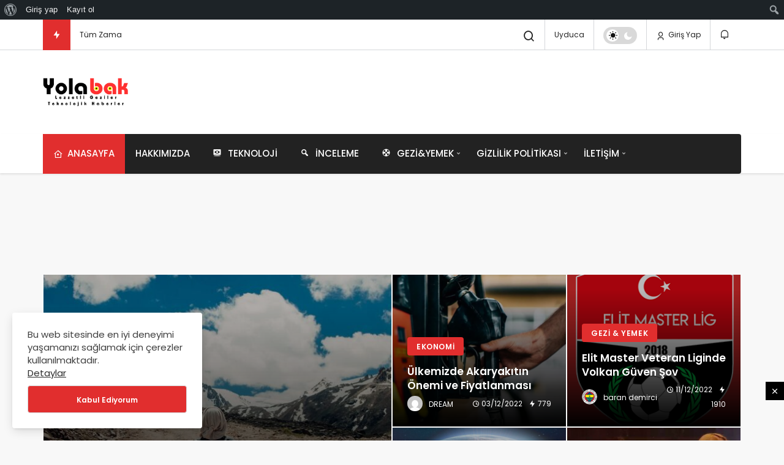

--- FILE ---
content_type: text/html; charset=UTF-8
request_url: https://www.yolabak.com/page/2/?tab=help
body_size: 31812
content:
<!DOCTYPE html>
<html lang="tr" class="" prefix="og: https://ogp.me/ns#" >
<head>
	<link rel="profile" href="https://gmpg.org/xfn/11" />
	<link rel="pingback" href="https://www.yolabak.com/xmlrpc.php" />
	<meta charset="UTF-8">
	<meta name="viewport" content="width=device-width, initial-scale=1, minimum-scale=1">

	<meta http-equiv="X-UA-Compatible" content="IE=edge">
			<style>img:is([sizes="auto" i], [sizes^="auto," i]) { contain-intrinsic-size: 3000px 1500px }</style>
	
		<!-- Preload Google Fonts for better performance -->
		<link rel="preconnect" href="https://fonts.googleapis.com">
		<link rel="preconnect" href="https://fonts.gstatic.com" crossorigin>
		<link rel="preload" href="https://fonts.googleapis.com/css2?family=Poppins:wght@400;500;600&display=swap" as="style" onload="this.onload=null;this.rel='stylesheet'">
		<noscript><link rel="stylesheet" href="https://fonts.googleapis.com/css2?family=Poppins:wght@400;500;600&display=swap"></noscript>

		<link rel="preload" as="image" href="https://www.yolabak.com/wp-content/uploads/2024/04/24-640x372.png" />

<!-- Open Graph Meta Tags generated by Blog2Social 860 - https://www.blog2social.com -->
<meta property="og:title" content="Sosyal İçerik Platformu"/>
<meta property="og:description" content="[/vc_row"/>
<meta property="og:url" content="/page/2/?tab=help"/>
<meta property="og:type" content="website"/>
<!-- Open Graph Meta Tags generated by Blog2Social 860 - https://www.blog2social.com -->

<!-- Twitter Card generated by Blog2Social 860 - https://www.blog2social.com -->
<meta name="twitter:card" content="summary">
<meta name="twitter:title" content="Sosyal İçerik Platformu"/>
<meta name="twitter:description" content="[/vc_row"/>
<!-- Twitter Card generated by Blog2Social 860 - https://www.blog2social.com -->
<meta name="author" content="yolabak"/>
<link rel='preload' as='font' href='https://www.yolabak.com/wp-content/themes/geoit/assets/fonts/gi.woff?t=1642023351660' type='font/woff' crossorigin='anonymous' />
<link rel='preload' as='style' href='https://www.yolabak.com/wp-content/themes/geoit/assets/css/front-end.min.css' />
<link rel='preload' as='image' href='https://www.yolabak.com/wp-content/uploads/2024/01/YOLABAK-2-1.png' />

<!-- Rank Math PRO tarafından Arama Motoru Optimizasyonu - https://rankmath.com/ -->
<title>Lezzetli Geziler Teknolojik Haberler</title>
<meta name="description" content="yolabak.com sosyal içerik platformu Haber teknoloji sağlık ve geziler hakkında bir çok bilgi alabileceğiniz ve paylaşımda bulunabileceğiniz bir site"/>
<meta name="robots" content="follow, index, max-snippet:-1, max-video-preview:-1, max-image-preview:large"/>
<link rel="canonical" href="https://www.yolabak.com/" />
<meta property="og:locale" content="tr_TR" />
<meta property="og:type" content="website" />
<meta property="og:title" content="Lezzetli Geziler Teknolojik Haberler" />
<meta property="og:description" content="yolabak.com sosyal içerik platformu Haber teknoloji sağlık ve geziler hakkında bir çok bilgi alabileceğiniz ve paylaşımda bulunabileceğiniz bir site" />
<meta property="og:url" content="https://www.yolabak.com/" />
<meta property="og:site_name" content="Yolabak" />
<meta property="og:updated_time" content="2024-01-18T03:31:24+03:00" />
<meta property="og:image" content="https://www.yolabak.com/wp-content/uploads/2022/05/yolabaklogo2.jpg" />
<meta property="og:image:secure_url" content="https://www.yolabak.com/wp-content/uploads/2022/05/yolabaklogo2.jpg" />
<meta property="og:image:width" content="453" />
<meta property="og:image:height" content="319" />
<meta property="og:image:alt" content="yolabak" />
<meta property="og:image:type" content="image/jpeg" />
<meta property="article:published_time" content="2022-02-28T10:53:02+03:00" />
<meta property="article:modified_time" content="2024-01-18T03:31:24+03:00" />
<meta name="twitter:card" content="summary_large_image" />
<meta name="twitter:title" content="Lezzetli Geziler Teknolojik Haberler" />
<meta name="twitter:description" content="yolabak.com sosyal içerik platformu Haber teknoloji sağlık ve geziler hakkında bir çok bilgi alabileceğiniz ve paylaşımda bulunabileceğiniz bir site" />
<meta name="twitter:site" content="@https://twitter.com/yolabak34" />
<meta name="twitter:creator" content="@https://twitter.com/yolabak34" />
<meta name="twitter:image" content="https://www.yolabak.com/wp-content/uploads/2022/05/yolabaklogo2.jpg" />
<meta name="twitter:label1" content="Yazan" />
<meta name="twitter:data1" content="yolabak" />
<meta name="twitter:label2" content="Okuma süresi" />
<meta name="twitter:data2" content="1 dakika" />
<script type="application/ld+json" class="rank-math-schema-pro">{"@context":"https://schema.org","@graph":[{"@type":["NewsMediaOrganization","Organization"],"@id":"https://www.yolabak.com/#organization","name":"Yolabak","url":"https://www.yolabak.com","sameAs":["https://www.facebook.com/yolabak34/","https://twitter.com/https://twitter.com/yolabak34"],"logo":{"@type":"ImageObject","@id":"https://www.yolabak.com/#logo","url":"https://www.yolabak.com/wp-content/uploads/2022/05/yolabaklogo2.jpg","contentUrl":"https://www.yolabak.com/wp-content/uploads/2022/05/yolabaklogo2.jpg","caption":"Yolabak","inLanguage":"tr","width":"453","height":"319"}},{"@type":"WebSite","@id":"https://www.yolabak.com/#website","url":"https://www.yolabak.com","name":"Yolabak","alternateName":"yola bak","publisher":{"@id":"https://www.yolabak.com/#organization"},"inLanguage":"tr"},{"@type":"ImageObject","@id":"https://www.yolabak.com/wp-content/uploads/2022/05/yolabaklogo2.jpg","url":"https://www.yolabak.com/wp-content/uploads/2022/05/yolabaklogo2.jpg","width":"453","height":"319","caption":"yolabak","inLanguage":"tr"},{"@type":"WebPage","@id":"https://www.yolabak.com/#webpage","url":"https://www.yolabak.com/","name":"Lezzetli Geziler Teknolojik Haberler","datePublished":"2022-02-28T10:53:02+03:00","dateModified":"2024-01-18T03:31:24+03:00","about":{"@id":"https://www.yolabak.com/#organization"},"isPartOf":{"@id":"https://www.yolabak.com/#website"},"primaryImageOfPage":{"@id":"https://www.yolabak.com/wp-content/uploads/2022/05/yolabaklogo2.jpg"},"inLanguage":"tr"},{"@type":"Person","@id":"https://www.yolabak.com/author/admin/","name":"yolabak","url":"https://www.yolabak.com/author/admin/","image":{"@type":"ImageObject","@id":"https://www.yolabak.com/wp-content/uploads/2022/12/yolabak_avatar-96x96.jpg","url":"https://www.yolabak.com/wp-content/uploads/2022/12/yolabak_avatar-96x96.jpg","caption":"yolabak","inLanguage":"tr"},"sameAs":["https://www.yolabak.com"],"worksFor":{"@id":"https://www.yolabak.com/#organization"}},{"@type":"NewsArticle","headline":"Lezzetli Geziler Teknolojik Haberler","keywords":"sosyal i\u00e7erik platformu, yolabak, yola bak, teknoloji haberleri, g\u00fcndem","datePublished":"2022-02-28T10:53:02+03:00","dateModified":"2024-01-18T03:31:24+03:00","author":{"@id":"https://www.yolabak.com/author/admin/","name":"yolabak"},"publisher":{"@id":"https://www.yolabak.com/#organization"},"description":"yolabak.com sosyal i\u00e7erik platformu Haber teknoloji sa\u011fl\u0131k ve geziler hakk\u0131nda bir \u00e7ok bilgi alabilece\u011finiz ve payla\u015f\u0131mda bulunabilece\u011finiz bir site","copyrightYear":"2024","copyrightHolder":{"@id":"https://www.yolabak.com/#organization"},"name":"Lezzetli Geziler Teknolojik Haberler","@id":"https://www.yolabak.com/#richSnippet","isPartOf":{"@id":"https://www.yolabak.com/#webpage"},"image":{"@id":"https://www.yolabak.com/wp-content/uploads/2022/05/yolabaklogo2.jpg"},"inLanguage":"tr","mainEntityOfPage":{"@id":"https://www.yolabak.com/#webpage"}}]}</script>
<meta name="google-site-verification" content="jx3aCFCxfJJdbVGTHq-Od5xwPvK-Bir6uDryn5gKqs4" />
<meta name="msvalidate.01" content="35991B48A30745482495D53AF12BD071" />
<meta name="yandex-verification" content="62763e8503b972c9" />
<meta name="p:domain_verify" content="3f6c513ba44953689b84ea203a91967f" />
<!-- /Rank Math WordPress SEO eklentisi -->

<link rel='dns-prefetch' href='//s.gravatar.com' />
<link rel='dns-prefetch' href='//fonts.googleapis.com' />
<link rel='dns-prefetch' href='//fonts.gstatic.com' />
<link rel='dns-prefetch' href='//cdnjs.cloudflare.com' />
<link rel='dns-prefetch' href='//www.google-analytics.com' />
<link rel="alternate" type="application/rss+xml" title="Yolabak &raquo; akışı" href="https://www.yolabak.com/feed/" />
<link rel="alternate" type="application/rss+xml" title="Yolabak &raquo; yorum akışı" href="https://www.yolabak.com/comments/feed/" />

<link rel='stylesheet' id='dashicons-css' href='https://www.yolabak.com/wp-includes/css/dashicons.min.css' media='all' />
<link rel='stylesheet' id='admin-bar-css' href='https://www.yolabak.com/wp-includes/css/admin-bar.min.css' media='all' />
<style id='admin-bar-inline-css'>

		@media screen { html { margin-top: 32px !important; } }
		@media screen and ( max-width: 782px ) { html { margin-top: 46px !important; } }
	
@media print { #wpadminbar { display:none; } }
</style>
<style id='bp-login-form-style-inline-css'>
.widget_bp_core_login_widget .bp-login-widget-user-avatar{float:left}.widget_bp_core_login_widget .bp-login-widget-user-links{margin-left:70px}#bp-login-widget-form label{display:block;font-weight:600;margin:15px 0 5px;width:auto}#bp-login-widget-form input[type=password],#bp-login-widget-form input[type=text]{background-color:#fafafa;border:1px solid #d6d6d6;border-radius:0;font:inherit;font-size:100%;padding:.5em;width:100%}#bp-login-widget-form .bp-login-widget-register-link,#bp-login-widget-form .login-submit{display:inline;width:-moz-fit-content;width:fit-content}#bp-login-widget-form .bp-login-widget-register-link{margin-left:1em}#bp-login-widget-form .bp-login-widget-register-link a{filter:invert(1)}#bp-login-widget-form .bp-login-widget-pwd-link{font-size:80%}

</style>
<style id='bp-primary-nav-style-inline-css'>
.buddypress_object_nav .bp-navs{background:#0000;clear:both;overflow:hidden}.buddypress_object_nav .bp-navs ul{margin:0;padding:0}.buddypress_object_nav .bp-navs ul li{list-style:none;margin:0}.buddypress_object_nav .bp-navs ul li a,.buddypress_object_nav .bp-navs ul li span{border:0;display:block;padding:5px 10px;text-decoration:none}.buddypress_object_nav .bp-navs ul li .count{background:#eaeaea;border:1px solid #ccc;border-radius:50%;color:#555;display:inline-block;font-size:12px;margin-left:2px;padding:3px 6px;text-align:center;vertical-align:middle}.buddypress_object_nav .bp-navs ul li a .count:empty{display:none}.buddypress_object_nav .bp-navs ul li.last select{max-width:185px}.buddypress_object_nav .bp-navs ul li.current a,.buddypress_object_nav .bp-navs ul li.selected a{color:#333;opacity:1}.buddypress_object_nav .bp-navs ul li.current a .count,.buddypress_object_nav .bp-navs ul li.selected a .count{background-color:#fff}.buddypress_object_nav .bp-navs ul li.dynamic a .count,.buddypress_object_nav .bp-navs ul li.dynamic.current a .count,.buddypress_object_nav .bp-navs ul li.dynamic.selected a .count{background-color:#5087e5;border:0;color:#fafafa}.buddypress_object_nav .bp-navs ul li.dynamic a:hover .count{background-color:#5087e5;border:0;color:#fff}.buddypress_object_nav .main-navs.dir-navs{margin-bottom:20px}.buddypress_object_nav .bp-navs.group-create-links ul li.current a{text-align:center}.buddypress_object_nav .bp-navs.group-create-links ul li:not(.current),.buddypress_object_nav .bp-navs.group-create-links ul li:not(.current) a{color:#767676}.buddypress_object_nav .bp-navs.group-create-links ul li:not(.current) a:focus,.buddypress_object_nav .bp-navs.group-create-links ul li:not(.current) a:hover{background:none;color:#555}.buddypress_object_nav .bp-navs.group-create-links ul li:not(.current) a[disabled]:focus,.buddypress_object_nav .bp-navs.group-create-links ul li:not(.current) a[disabled]:hover{color:#767676}

</style>
<style id='bp-member-style-inline-css'>
[data-type="bp/member"] input.components-placeholder__input{border:1px solid #757575;border-radius:2px;flex:1 1 auto;padding:6px 8px}.bp-block-member{position:relative}.bp-block-member .member-content{display:flex}.bp-block-member .user-nicename{display:block}.bp-block-member .user-nicename a{border:none;color:currentColor;text-decoration:none}.bp-block-member .bp-profile-button{width:100%}.bp-block-member .bp-profile-button a.button{bottom:10px;display:inline-block;margin:18px 0 0;position:absolute;right:0}.bp-block-member.has-cover .item-header-avatar,.bp-block-member.has-cover .member-content,.bp-block-member.has-cover .member-description{z-index:2}.bp-block-member.has-cover .member-content,.bp-block-member.has-cover .member-description{padding-top:75px}.bp-block-member.has-cover .bp-member-cover-image{background-color:#c5c5c5;background-position:top;background-repeat:no-repeat;background-size:cover;border:0;display:block;height:150px;left:0;margin:0;padding:0;position:absolute;top:0;width:100%;z-index:1}.bp-block-member img.avatar{height:auto;width:auto}.bp-block-member.avatar-none .item-header-avatar{display:none}.bp-block-member.avatar-none.has-cover{min-height:200px}.bp-block-member.avatar-full{min-height:150px}.bp-block-member.avatar-full .item-header-avatar{width:180px}.bp-block-member.avatar-thumb .member-content{align-items:center;min-height:50px}.bp-block-member.avatar-thumb .item-header-avatar{width:70px}.bp-block-member.avatar-full.has-cover{min-height:300px}.bp-block-member.avatar-full.has-cover .item-header-avatar{width:200px}.bp-block-member.avatar-full.has-cover img.avatar{background:#fffc;border:2px solid #fff;margin-left:20px}.bp-block-member.avatar-thumb.has-cover .item-header-avatar{padding-top:75px}.entry .entry-content .bp-block-member .user-nicename a{border:none;color:currentColor;text-decoration:none}

</style>
<style id='bp-members-style-inline-css'>
[data-type="bp/members"] .components-placeholder.is-appender{min-height:0}[data-type="bp/members"] .components-placeholder.is-appender .components-placeholder__label:empty{display:none}[data-type="bp/members"] .components-placeholder input.components-placeholder__input{border:1px solid #757575;border-radius:2px;flex:1 1 auto;padding:6px 8px}[data-type="bp/members"].avatar-none .member-description{width:calc(100% - 44px)}[data-type="bp/members"].avatar-full .member-description{width:calc(100% - 224px)}[data-type="bp/members"].avatar-thumb .member-description{width:calc(100% - 114px)}[data-type="bp/members"] .member-content{position:relative}[data-type="bp/members"] .member-content .is-right{position:absolute;right:2px;top:2px}[data-type="bp/members"] .columns-2 .member-content .member-description,[data-type="bp/members"] .columns-3 .member-content .member-description,[data-type="bp/members"] .columns-4 .member-content .member-description{padding-left:44px;width:calc(100% - 44px)}[data-type="bp/members"] .columns-3 .is-right{right:-10px}[data-type="bp/members"] .columns-4 .is-right{right:-50px}.bp-block-members.is-grid{display:flex;flex-wrap:wrap;padding:0}.bp-block-members.is-grid .member-content{margin:0 1.25em 1.25em 0;width:100%}@media(min-width:600px){.bp-block-members.columns-2 .member-content{width:calc(50% - .625em)}.bp-block-members.columns-2 .member-content:nth-child(2n){margin-right:0}.bp-block-members.columns-3 .member-content{width:calc(33.33333% - .83333em)}.bp-block-members.columns-3 .member-content:nth-child(3n){margin-right:0}.bp-block-members.columns-4 .member-content{width:calc(25% - .9375em)}.bp-block-members.columns-4 .member-content:nth-child(4n){margin-right:0}}.bp-block-members .member-content{display:flex;flex-direction:column;padding-bottom:1em;text-align:center}.bp-block-members .member-content .item-header-avatar,.bp-block-members .member-content .member-description{width:100%}.bp-block-members .member-content .item-header-avatar{margin:0 auto}.bp-block-members .member-content .item-header-avatar img.avatar{display:inline-block}@media(min-width:600px){.bp-block-members .member-content{flex-direction:row;text-align:left}.bp-block-members .member-content .item-header-avatar,.bp-block-members .member-content .member-description{width:auto}.bp-block-members .member-content .item-header-avatar{margin:0}}.bp-block-members .member-content .user-nicename{display:block}.bp-block-members .member-content .user-nicename a{border:none;color:currentColor;text-decoration:none}.bp-block-members .member-content time{color:#767676;display:block;font-size:80%}.bp-block-members.avatar-none .item-header-avatar{display:none}.bp-block-members.avatar-full{min-height:190px}.bp-block-members.avatar-full .item-header-avatar{width:180px}.bp-block-members.avatar-thumb .member-content{min-height:80px}.bp-block-members.avatar-thumb .item-header-avatar{width:70px}.bp-block-members.columns-2 .member-content,.bp-block-members.columns-3 .member-content,.bp-block-members.columns-4 .member-content{display:block;text-align:center}.bp-block-members.columns-2 .member-content .item-header-avatar,.bp-block-members.columns-3 .member-content .item-header-avatar,.bp-block-members.columns-4 .member-content .item-header-avatar{margin:0 auto}.bp-block-members img.avatar{height:auto;max-width:-moz-fit-content;max-width:fit-content;width:auto}.bp-block-members .member-content.has-activity{align-items:center}.bp-block-members .member-content.has-activity .item-header-avatar{padding-right:1em}.bp-block-members .member-content.has-activity .wp-block-quote{margin-bottom:0;text-align:left}.bp-block-members .member-content.has-activity .wp-block-quote cite a,.entry .entry-content .bp-block-members .user-nicename a{border:none;color:currentColor;text-decoration:none}

</style>
<style id='bp-dynamic-members-style-inline-css'>
.bp-dynamic-block-container .item-options{font-size:.5em;margin:0 0 1em;padding:1em 0}.bp-dynamic-block-container .item-options a.selected{font-weight:600}.bp-dynamic-block-container ul.item-list{list-style:none;margin:1em 0;padding-left:0}.bp-dynamic-block-container ul.item-list li{margin-bottom:1em}.bp-dynamic-block-container ul.item-list li:after,.bp-dynamic-block-container ul.item-list li:before{content:" ";display:table}.bp-dynamic-block-container ul.item-list li:after{clear:both}.bp-dynamic-block-container ul.item-list li .item-avatar{float:left;width:60px}.bp-dynamic-block-container ul.item-list li .item{margin-left:70px}

</style>
<style id='bp-online-members-style-inline-css'>
.widget_bp_core_whos_online_widget .avatar-block,[data-type="bp/online-members"] .avatar-block{display:flex;flex-flow:row wrap}.widget_bp_core_whos_online_widget .avatar-block img,[data-type="bp/online-members"] .avatar-block img{margin:.5em}

</style>
<style id='bp-active-members-style-inline-css'>
.widget_bp_core_recently_active_widget .avatar-block,[data-type="bp/active-members"] .avatar-block{display:flex;flex-flow:row wrap}.widget_bp_core_recently_active_widget .avatar-block img,[data-type="bp/active-members"] .avatar-block img{margin:.5em}

</style>
<style id='bp-latest-activities-style-inline-css'>
.bp-latest-activities .components-flex.components-select-control select[multiple]{height:auto;padding:0 8px}.bp-latest-activities .components-flex.components-select-control select[multiple]+.components-input-control__suffix svg{display:none}.bp-latest-activities-block a,.entry .entry-content .bp-latest-activities-block a{border:none;text-decoration:none}.bp-latest-activities-block .activity-list.item-list blockquote{border:none;padding:0}.bp-latest-activities-block .activity-list.item-list blockquote .activity-item:not(.mini){box-shadow:1px 0 4px #00000026;padding:0 1em;position:relative}.bp-latest-activities-block .activity-list.item-list blockquote .activity-item:not(.mini):after,.bp-latest-activities-block .activity-list.item-list blockquote .activity-item:not(.mini):before{border-color:#0000;border-style:solid;content:"";display:block;height:0;left:15px;position:absolute;width:0}.bp-latest-activities-block .activity-list.item-list blockquote .activity-item:not(.mini):before{border-top-color:#00000026;border-width:9px;bottom:-18px;left:14px}.bp-latest-activities-block .activity-list.item-list blockquote .activity-item:not(.mini):after{border-top-color:#fff;border-width:8px;bottom:-16px}.bp-latest-activities-block .activity-list.item-list blockquote .activity-item.mini .avatar{display:inline-block;height:20px;margin-right:2px;vertical-align:middle;width:20px}.bp-latest-activities-block .activity-list.item-list footer{align-items:center;display:flex}.bp-latest-activities-block .activity-list.item-list footer img.avatar{border:none;display:inline-block;margin-right:.5em}.bp-latest-activities-block .activity-list.item-list footer .activity-time-since{font-size:90%}.bp-latest-activities-block .widget-error{border-left:4px solid #0b80a4;box-shadow:1px 0 4px #00000026}.bp-latest-activities-block .widget-error p{padding:0 1em}

</style>
<link rel='stylesheet' id='bp-admin-bar-css' href='https://www.yolabak.com/wp-content/plugins/buddypress/bp-core/css/admin-bar.min.css' media='all' />
<link rel='stylesheet' id='toc-screen-css' href='https://www.yolabak.com/wp-content/plugins/table-of-contents-plus/screen.min.css' media='all' />
<style id='toc-screen-inline-css'>
div#toc_container ul li {font-size: 96%;}
</style>
<link rel='stylesheet' id='geoit-front-end-css' href='https://www.yolabak.com/wp-content/themes/geoit/assets/css/front-end.min.css' media='all' />
<style id='geoit-front-end-inline-css'>
 #wrapper{min-height:100vh;display:flex;flex-direction:column;overflow:hidden;overflow:clip}#inner-wrap{flex:1 0 auto}:root{--theme_radius:4px;--theme_radius2:4px}.geo_homepage_1col{overflow:unset;border-radius:0 !important}.logo-no{text-transform:uppercase;text-decoration:none;font-size:50px}.header__bottom--menu .sub-menu li a{text-transform:capitalize;text-decoration:underline}
</style>
<link rel='stylesheet' id='geoit-vc-css' href='https://www.yolabak.com/wp-content/themes/geoit/assets/css/geoit-builder.min.css' media='all' />
<link rel='stylesheet' id='geoit-zuck-css' href='https://www.yolabak.com/wp-content/themes/geoit/assets/css/zuck.min.css' media='all' />
<link rel='stylesheet' id='contact-form-7-css' href='https://www.yolabak.com/wp-content/plugins/contact-form-7/includes/css/styles.css' media='all' />
<link rel='stylesheet' id='js_composer_front-css' href='https://www.yolabak.com/wp-content/plugins/js_composer/assets/css/js_composer.min.css' media='all' />
<script type="text/javascript">
            window._nslDOMReady = (function () {
                const executedCallbacks = new Set();
            
                return function (callback) {
                    /**
                    * Third parties might dispatch DOMContentLoaded events, so we need to ensure that we only run our callback once!
                    */
                    if (executedCallbacks.has(callback)) return;
            
                    const wrappedCallback = function () {
                        if (executedCallbacks.has(callback)) return;
                        executedCallbacks.add(callback);
                        callback();
                    };
            
                    if (document.readyState === "complete" || document.readyState === "interactive") {
                        wrappedCallback();
                    } else {
                        document.addEventListener("DOMContentLoaded", wrappedCallback);
                    }
                };
            })();
        </script><script src="https://www.yolabak.com/wp-includes/js/jquery/jquery.min.js" id="jquery-core-js"></script>
<link rel="https://api.w.org/" href="https://www.yolabak.com/wp-json/" /><link rel="alternate" title="JSON" type="application/json" href="https://www.yolabak.com/wp-json/wp/v2/pages/695" /><meta name="generator" content="WordPress 6.8.3" />
<link rel='shortlink' href='https://www.yolabak.com/' />
<link rel="alternate" title="oEmbed (JSON)" type="application/json+oembed" href="https://www.yolabak.com/wp-json/oembed/1.0/embed?url=https%3A%2F%2Fwww.yolabak.com%2F" />
<link rel="alternate" title="oEmbed (XML)" type="text/xml+oembed" href="https://www.yolabak.com/wp-json/oembed/1.0/embed?url=https%3A%2F%2Fwww.yolabak.com%2F&#038;format=xml" />

	<script type="text/javascript">var ajaxurl = 'https://www.yolabak.com/wp-admin/admin-ajax.php';</script>

 <meta name="description" content="" />				<script id="geoit-theme-schema" type='application/ld+json'>{"@context":"http:\/\/schema.org","@type":"Organization","description":"Lezzetli Geziler Teknolojik Haberler","url":"https:\/\/www.yolabak.com","name":"Yolabak","logo":{"@type":"ImageObject","url":"https:\/\/www.yolabak.com\/wp-content\/uploads\/2024\/01\/YOLABAK-2-1.png"}}</script>
				<script id="geoit-theme-search-schema" type='application/ld+json'>{"@context":"http://schema.org","@type":"WebSite","url":"https://www.yolabak.com/","name":"https://www.yolabak.com","potentialAction":{"@type":"SearchAction","target":"https://www.yolabak.com?s={search_term_string}","query-input":"required name=search_term_string"}}</script>
			<!-- Google Tag Manager -->
<script>(function(w,d,s,l,i){w[l]=w[l]||[];w[l].push({'gtm.start':
new Date().getTime(),event:'gtm.js'});var f=d.getElementsByTagName(s)[0],
j=d.createElement(s),dl=l!='dataLayer'?'&l='+l:'';j.async=true;j.src=
'https://www.googletagmanager.com/gtm.js?id='+i+dl;f.parentNode.insertBefore(j,f);
})(window,document,'script','dataLayer','GTM-MDFZ9MSC');</script>
<!-- End Google Tag Manager -->

<!-- Google tag (gtag.js) -->
<script async src="https://www.googletagmanager.com/gtag/js?id=AW-902192592"></script>
<script>
  window.dataLayer = window.dataLayer || [];
  function gtag(){dataLayer.push(arguments);}
  gtag('js', new Date());

  gtag('config', 'AW-902192592');
</script>

<!-- Event snippet for Website traffic conversion page -->
<script>
  gtag('event', 'conversion', {'send_to': 'AW-902192592/0W_hCKXo0pIZENC7ma4D'});
</script>

<!-- AdMatic BACKFILL ads START -->
<script type="text/javascript" async src="https://static.cdn.admatic.com.tr/dist/gpt.min.js?id=NID-943643973"></script>
<!-- AdMatic BACKFILL ads END -->

<!-- AdMatic FULLPAGE ads START -->
<ins data-publisher="adm-pub-943643973" data-ad-network="65944ab24d11b285b6177bc2" data-ad-type-id="861232397"  class="adm-ads-area"></ins>
<script type="text/javascript" src="https://static.cdn.admatic.com.tr/showad/showad.min.js"></script>
<!-- AdMatic FULLPAGE ads END -->			<script type="text/javascript">
				try{if('undefined'!=typeof localStorage){var skin=localStorage.getItem('geoit_skin'),html=document.getElementsByTagName('html')[0].classList;if(skin=='dark'){html.add('dark-mode')}else if(skin=='light'){html.remove('dark-mode')}}}catch(e){console.log(e)}
			</script>
			<meta name="theme-color" content="" /><style id="geoit-dark-inline-css"></style><meta name="generator" content="Powered by WPBakery Page Builder - drag and drop page builder for WordPress."/>
<script id="geoit-schema-breadcrumb" type="application/ld+json">{"@context":"http:\/\/schema.org","@type":"BreadcrumbList","id":"https:\/\/www.yolabak.com\/page\/2#breadcrumb","itemListElement":[{"@type":"ListItem","position":1,"item":{"@id":"https:\/\/www.yolabak.com","name":"Anasayfa"}}]}</script><script id="google_gtagjs" src="https://www.googletagmanager.com/gtag/js?id=G-J5HXD6BBKC" async></script>
<script id="google_gtagjs-inline">
window.dataLayer = window.dataLayer || [];function gtag(){dataLayer.push(arguments);}gtag('js', new Date());gtag('config', 'G-J5HXD6BBKC', {} );
</script>
<link rel="icon" href="https://www.yolabak.com/wp-content/uploads/2023/03/cropped-png-icon-32x32.png" sizes="32x32" />
<link rel="icon" href="https://www.yolabak.com/wp-content/uploads/2023/03/cropped-png-icon-192x192.png" sizes="192x192" />
<link rel="apple-touch-icon" href="https://www.yolabak.com/wp-content/uploads/2023/03/cropped-png-icon-180x180.png" />
<meta name="msapplication-TileImage" content="https://www.yolabak.com/wp-content/uploads/2023/03/cropped-png-icon-270x270.png" />
<style type="text/css">div.nsl-container[data-align="left"] {
    text-align: left;
}

div.nsl-container[data-align="center"] {
    text-align: center;
}

div.nsl-container[data-align="right"] {
    text-align: right;
}


div.nsl-container div.nsl-container-buttons a[data-plugin="nsl"] {
    text-decoration: none;
    box-shadow: none;
    border: 0;
}

div.nsl-container .nsl-container-buttons {
    display: flex;
    padding: 5px 0;
}

div.nsl-container.nsl-container-block .nsl-container-buttons {
    display: inline-grid;
    grid-template-columns: minmax(145px, auto);
}

div.nsl-container-block-fullwidth .nsl-container-buttons {
    flex-flow: column;
    align-items: center;
}

div.nsl-container-block-fullwidth .nsl-container-buttons a,
div.nsl-container-block .nsl-container-buttons a {
    flex: 1 1 auto;
    display: block;
    margin: 5px 0;
    width: 100%;
}

div.nsl-container-inline {
    margin: -5px;
    text-align: left;
}

div.nsl-container-inline .nsl-container-buttons {
    justify-content: center;
    flex-wrap: wrap;
}

div.nsl-container-inline .nsl-container-buttons a {
    margin: 5px;
    display: inline-block;
}

div.nsl-container-grid .nsl-container-buttons {
    flex-flow: row;
    align-items: center;
    flex-wrap: wrap;
}

div.nsl-container-grid .nsl-container-buttons a {
    flex: 1 1 auto;
    display: block;
    margin: 5px;
    max-width: 280px;
    width: 100%;
}

@media only screen and (min-width: 650px) {
    div.nsl-container-grid .nsl-container-buttons a {
        width: auto;
    }
}

div.nsl-container .nsl-button {
    cursor: pointer;
    vertical-align: top;
    border-radius: 4px;
}

div.nsl-container .nsl-button-default {
    color: #fff;
    display: flex;
}

div.nsl-container .nsl-button-icon {
    display: inline-block;
}

div.nsl-container .nsl-button-svg-container {
    flex: 0 0 auto;
    padding: 8px;
    display: flex;
    align-items: center;
}

div.nsl-container svg {
    height: 24px;
    width: 24px;
    vertical-align: top;
}

div.nsl-container .nsl-button-default div.nsl-button-label-container {
    margin: 0 24px 0 12px;
    padding: 10px 0;
    font-family: Helvetica, Arial, sans-serif;
    font-size: 16px;
    line-height: 20px;
    letter-spacing: .25px;
    overflow: hidden;
    text-align: center;
    text-overflow: clip;
    white-space: nowrap;
    flex: 1 1 auto;
    -webkit-font-smoothing: antialiased;
    -moz-osx-font-smoothing: grayscale;
    text-transform: none;
    display: inline-block;
}

div.nsl-container .nsl-button-google[data-skin="light"] {
    box-shadow: inset 0 0 0 1px #747775;
    color: #1f1f1f;
}

div.nsl-container .nsl-button-google[data-skin="dark"] {
    box-shadow: inset 0 0 0 1px #8E918F;
    color: #E3E3E3;
}

div.nsl-container .nsl-button-google[data-skin="neutral"] {
    color: #1F1F1F;
}

div.nsl-container .nsl-button-google div.nsl-button-label-container {
    font-family: "Roboto Medium", Roboto, Helvetica, Arial, sans-serif;
}

div.nsl-container .nsl-button-apple .nsl-button-svg-container {
    padding: 0 6px;
}

div.nsl-container .nsl-button-apple .nsl-button-svg-container svg {
    height: 40px;
    width: auto;
}

div.nsl-container .nsl-button-apple[data-skin="light"] {
    color: #000;
    box-shadow: 0 0 0 1px #000;
}

div.nsl-container .nsl-button-facebook[data-skin="white"] {
    color: #000;
    box-shadow: inset 0 0 0 1px #000;
}

div.nsl-container .nsl-button-facebook[data-skin="light"] {
    color: #1877F2;
    box-shadow: inset 0 0 0 1px #1877F2;
}

div.nsl-container .nsl-button-spotify[data-skin="white"] {
    color: #191414;
    box-shadow: inset 0 0 0 1px #191414;
}

div.nsl-container .nsl-button-apple div.nsl-button-label-container {
    font-size: 17px;
    font-family: -apple-system, BlinkMacSystemFont, "Segoe UI", Roboto, Helvetica, Arial, sans-serif, "Apple Color Emoji", "Segoe UI Emoji", "Segoe UI Symbol";
}

div.nsl-container .nsl-button-slack div.nsl-button-label-container {
    font-size: 17px;
    font-family: -apple-system, BlinkMacSystemFont, "Segoe UI", Roboto, Helvetica, Arial, sans-serif, "Apple Color Emoji", "Segoe UI Emoji", "Segoe UI Symbol";
}

div.nsl-container .nsl-button-slack[data-skin="light"] {
    color: #000000;
    box-shadow: inset 0 0 0 1px #DDDDDD;
}

div.nsl-container .nsl-button-tiktok[data-skin="light"] {
    color: #161823;
    box-shadow: 0 0 0 1px rgba(22, 24, 35, 0.12);
}


div.nsl-container .nsl-button-kakao {
    color: rgba(0, 0, 0, 0.85);
}

.nsl-clear {
    clear: both;
}

.nsl-container {
    clear: both;
}

.nsl-disabled-provider .nsl-button {
    filter: grayscale(1);
    opacity: 0.8;
}

/*Button align start*/

div.nsl-container-inline[data-align="left"] .nsl-container-buttons {
    justify-content: flex-start;
}

div.nsl-container-inline[data-align="center"] .nsl-container-buttons {
    justify-content: center;
}

div.nsl-container-inline[data-align="right"] .nsl-container-buttons {
    justify-content: flex-end;
}


div.nsl-container-grid[data-align="left"] .nsl-container-buttons {
    justify-content: flex-start;
}

div.nsl-container-grid[data-align="center"] .nsl-container-buttons {
    justify-content: center;
}

div.nsl-container-grid[data-align="right"] .nsl-container-buttons {
    justify-content: flex-end;
}

div.nsl-container-grid[data-align="space-around"] .nsl-container-buttons {
    justify-content: space-around;
}

div.nsl-container-grid[data-align="space-between"] .nsl-container-buttons {
    justify-content: space-between;
}

/* Button align end*/

/* Redirect */

#nsl-redirect-overlay {
    display: flex;
    flex-direction: column;
    justify-content: center;
    align-items: center;
    position: fixed;
    z-index: 1000000;
    left: 0;
    top: 0;
    width: 100%;
    height: 100%;
    backdrop-filter: blur(1px);
    background-color: RGBA(0, 0, 0, .32);;
}

#nsl-redirect-overlay-container {
    display: flex;
    flex-direction: column;
    justify-content: center;
    align-items: center;
    background-color: white;
    padding: 30px;
    border-radius: 10px;
}

#nsl-redirect-overlay-spinner {
    content: '';
    display: block;
    margin: 20px;
    border: 9px solid RGBA(0, 0, 0, .6);
    border-top: 9px solid #fff;
    border-radius: 50%;
    box-shadow: inset 0 0 0 1px RGBA(0, 0, 0, .6), 0 0 0 1px RGBA(0, 0, 0, .6);
    width: 40px;
    height: 40px;
    animation: nsl-loader-spin 2s linear infinite;
}

@keyframes nsl-loader-spin {
    0% {
        transform: rotate(0deg)
    }
    to {
        transform: rotate(360deg)
    }
}

#nsl-redirect-overlay-title {
    font-family: -apple-system, BlinkMacSystemFont, "Segoe UI", Roboto, Oxygen-Sans, Ubuntu, Cantarell, "Helvetica Neue", sans-serif;
    font-size: 18px;
    font-weight: bold;
    color: #3C434A;
}

#nsl-redirect-overlay-text {
    font-family: -apple-system, BlinkMacSystemFont, "Segoe UI", Roboto, Oxygen-Sans, Ubuntu, Cantarell, "Helvetica Neue", sans-serif;
    text-align: center;
    font-size: 14px;
    color: #3C434A;
}

/* Redirect END*/</style><style type="text/css">/* Notice fallback */
#nsl-notices-fallback {
    position: fixed;
    right: 10px;
    top: 10px;
    z-index: 10000;
}

.admin-bar #nsl-notices-fallback {
    top: 42px;
}

#nsl-notices-fallback > div {
    position: relative;
    background: #fff;
    border-left: 4px solid #fff;
    box-shadow: 0 1px 1px 0 rgba(0, 0, 0, .1);
    margin: 5px 15px 2px;
    padding: 1px 20px;
}

#nsl-notices-fallback > div.error {
    display: block;
    border-left-color: #dc3232;
}

#nsl-notices-fallback > div.updated {
    display: block;
    border-left-color: #46b450;
}

#nsl-notices-fallback p {
    margin: .5em 0;
    padding: 2px;
}

#nsl-notices-fallback > div:after {
    position: absolute;
    right: 5px;
    top: 5px;
    content: '\00d7';
    display: block;
    height: 16px;
    width: 16px;
    line-height: 16px;
    text-align: center;
    font-size: 20px;
    cursor: pointer;
}</style><link rel='preload' href='https://www.yolabak.com/wp-content/themes/geoit/assets/css/geoit-helpers.min.css' as='style' onload='this.onload=null;this.rel="stylesheet"' />
<noscript><link rel='stylesheet' id='geoit-helperscss' href='https://www.yolabak.com/wp-content/themes/geoit/assets/css/geoit-helpers.min.css' type='text/css' media='all' /></noscript>
<link rel='preload' href='https://www.yolabak.com/wp-content/themes/geoit/assets/css/geoit-dark.min.css' as='style' onload='this.onload=null;this.rel="stylesheet"' />
<noscript><link rel='stylesheet' id='geoit-darkcss' href='https://www.yolabak.com/wp-content/themes/geoit/assets/css/geoit-dark.min.css' type='text/css' media='all' /></noscript>
<noscript><style> .wpb_animate_when_almost_visible { opacity: 1; }</style></noscript></head>
<body data-rsssl=1 class="home-page bp-nouveau home paged wp-singular page-template page-template-temp page-template-template-vc page-template-temptemplate-vc-php page page-id-695 admin-bar no-customize-support paged-2 page-paged-2 wp-theme-geoit infinite-enable sidebar-mobile-disable overlay-enable lazyload-enable  wpb-js-composer js-comp-ver-6.9.0 vc_responsive">
	<div id="wrapper" class="site">
			<div id="wpadminbar" class="nojq nojs">
						<div class="quicklinks" id="wp-toolbar" role="navigation" aria-label="Araç çubuğu">
				<ul role='menu' id='wp-admin-bar-root-default' class="ab-top-menu"><li role='group' id='wp-admin-bar-wp-logo' class="menupop"><div class="ab-item ab-empty-item" tabindex="0" role="menuitem" aria-expanded="false"><span class="ab-icon" aria-hidden="true"></span><span class="screen-reader-text">WordPress hakkında</span></div><div class="ab-sub-wrapper"><ul role='menu' id='wp-admin-bar-wp-logo-external' class="ab-sub-secondary ab-submenu"><li role='group' id='wp-admin-bar-wporg'><a class='ab-item' role="menuitem" href='https://tr.wordpress.org/'>WordPress.org</a></li><li role='group' id='wp-admin-bar-documentation'><a class='ab-item' role="menuitem" href='https://wordpress.org/documentation/'>Belgeler</a></li><li role='group' id='wp-admin-bar-learn'><a class='ab-item' role="menuitem" href='https://learn.wordpress.org/'>WordPress öğrenin</a></li><li role='group' id='wp-admin-bar-support-forums'><a class='ab-item' role="menuitem" href='https://wordpress.org/support/forums/'>Destek</a></li><li role='group' id='wp-admin-bar-feedback'><a class='ab-item' role="menuitem" href='https://wordpress.org/support/forum/requests-and-feedback'>Geri bildirim</a></li></ul></div></li><li role='group' id='wp-admin-bar-bp-login'><a class='ab-item' role="menuitem" href='https://www.yolabak.com/burak/?redirect_to=https%3A%2F%2Fwww.yolabak.com%2Fpage%2F2%2F%3Ftab%3Dhelp'>Giriş yap</a></li><li role='group' id='wp-admin-bar-bp-register'><a class='ab-item' role="menuitem" href='https://www.yolabak.com/hesabim/'>Kayıt ol</a></li></ul><ul role='menu' id='wp-admin-bar-top-secondary' class="ab-top-secondary ab-top-menu"><li role='group' id='wp-admin-bar-search' class="admin-bar-search"><div class="ab-item ab-empty-item" tabindex="-1" role="menuitem"><form action="https://www.yolabak.com/" method="get" id="adminbarsearch"><input class="adminbar-input" name="s" id="adminbar-search" type="text" value="" maxlength="150" /><label for="adminbar-search" class="screen-reader-text">Ara</label><input type="submit" class="adminbar-button" value="Ara" /></form></div></li></ul>			</div>
		</div>

		
<script type="text/javascript" id="bbp-swap-no-js-body-class">
	document.body.className = document.body.className.replace( 'bbp-no-js', 'bbp-js' );
</script>

<!-- Google Tag Manager (noscript) -->
<noscript><iframe src="https://www.googletagmanager.com/ns.html?id=GTM-MDFZ9MSC"
height="0" width="0" style="display:none;visibility:hidden"></iframe></noscript>
<!-- End Google Tag Manager (noscript) -->

<!-- AdMatic AUTO ads START -->
<ins data-publisher="adm-pub-943643973" data-ad-network="65944ab24d11b285b6177bc2"   class="adm-ads-area"></ins>
<script type="text/javascript" src="https://static.cdn.admatic.com.tr/showad/showad.min.js"></script>
<!-- AdMatic AUTO ads END --><header id="header" class="header-layout-4">
					<div class="header__top">
				<div class="container">
					<div class="header__row">
						<div class="header__top--left">
															<div id="news-ticker" class="news--ticker"><a href="https://www.yolabak.com/trendler/" class="ticker-title" title="Trendlerdeki Yazılar"><i aria-hidden="true" class="gi gi-bolt"></i></a><ul id="sample" class="ticker"><li><a href="https://www.yolabak.com/teknoloji-asiklarinin-mutlaka-ziyaret-etmesi-gereken-10-teknoloji-baskenti/" aria-label="Teknoloji Seven İnsanların Seveceği Şehirler Sıralaması" rel="bookmark">Teknoloji Seven İnsanların Seveceği Şehirler Sıralaması</a></li><li><a href="https://www.yolabak.com/iste-googleda-2022de-en-cok-aranan-kelimeler/" aria-label="2022&#8217;de Google&#8217;da En Çok Hangi Kelimeler Arandı" rel="bookmark">2022&#8217;de Google&#8217;da En Çok Hangi Kelimeler Arandı</a></li><li><a href="https://www.yolabak.com/tum-zamanlarin-en-iyi-50-filmi/" aria-label="Tüm Zamanların En İyi 50 Filmi" rel="bookmark">Tüm Zamanların En İyi 50 Filmi</a></li><li><a href="https://www.yolabak.com/dengeli-beslenme-ve-saglik-hakkinda-ipuclari/" aria-label="Sağlıklı Atıştırmalıklar: Dengeli Beslenme İçin İpuçları ve Tarifler #5" rel="bookmark">Sağlıklı Atıştırmalıklar: Dengeli Beslenme İçin İpuçları ve Tarifler #5</a></li><li><a href="https://www.yolabak.com/teknofest-2024-kapilarini-aciyor-iste-basvuru/" aria-label="TEKNOFEST 2024 #1" rel="bookmark">TEKNOFEST 2024 #1</a></li><li><a href="https://www.yolabak.com/gelecek-ay-yasanacak-kanli-ay-tutulmasi-dunyanin-sonunun-habercisi-olabilir-mi/" aria-label="Kanlı Ay Tutulması Dünyayı Nasıl Etkiliyor ?" rel="bookmark">Kanlı Ay Tutulması Dünyayı Nasıl Etkiliyor ?</a></li><li><a href="https://www.yolabak.com/sondakika-elon-musk-twitteri-44-milyara-satin-aldi/" aria-label="SON DAKİKA | Elon Musk, Twitter’ı  44 milyar$&#8217;a satın aldı" rel="bookmark">SON DAKİKA | Elon Musk, Twitter’ı  44 milyar$&#8217;a satın aldı</a></li><li><a href="https://www.yolabak.com/dunyanin-en-buyuk-10-kamyonu/" aria-label="İşte Madenlerde Kullanılan Dünyanın En Büyük 10 Kamyonu" rel="bookmark">İşte Madenlerde Kullanılan Dünyanın En Büyük 10 Kamyonu</a></li><li><a href="https://www.yolabak.com/2023-enerji-gecisi/" aria-label="Enerji geçişi ve Hammadde Kıtlığı ?" rel="bookmark">Enerji geçişi ve Hammadde Kıtlığı ?</a></li><li><a href="https://www.yolabak.com/teknolojilerde-imzasi-olan-nikola-tesla/" aria-label="Her Teknolojide Parmağı Olan Nikola Tesla&#8217;nın En İyi 10 İcadı" rel="bookmark">Her Teknolojide Parmağı Olan Nikola Tesla&#8217;nın En İyi 10 İcadı</a></li></ul></div>													</div>
						<div class="header__top--right">
																						<div class="header__search" tabindex="0" >
									<button class="header__search--icon" aria-label="Arama Yap"><i class="gi gi-search"></i></button>
								</div>
								
								<div class="header__search--form">
									<form method="get" action="https://www.yolabak.com/">
										<input data-style="row" id="kan-ajax-search" autofocus id="searchInput" name="s" placeholder="Aradığınız kelimeyi bu alana girin.." type="text">
										<label for="searchInput" class="sr-only">Arama Yap</label>
										<button type="submit" class="search-submit" aria-label="Ara"><div id="kan-loader"><i class="gi gi-search"></i></div></button>
									</form>
								</div>
																					<a href="http://www.uyduca.net" class="geoit-header-link">Uyduca</a>							<div role="switch" aria-checked="false" id="SwitchCase" class="geo-switch-button Off" aria-label="Gece Modu"><div class="geo-switch" aria-hidden="true"></div></div><div class="geo-header-line"></div>							<button data-toggle="geoit-login" class="uckan_login-button" aria-label="Giriş Yap"><i aria-hidden="true" class="gi gi-user"></i> Giriş Yap</button>							<div class="header__notification" ><button data-user-id="0" data-new-count="0" data-toggle="header__notification" tabindex="0"  class="notification-button" aria-label="Bildirimler (0)."><i class="gi gi-bell"></i></button><div id="header__notification" class="geo-notification"><div class="geo-notification-header">Bildirimler<span class="pull-right"></span></div><ul class="geo-notification-content modern-scroll"><li>Bildiriminiz bulunmamaktadır.</li></ul></div></div>													</div>
					</div>
				</div>
			</div>
				<div class="header__middle">
			<div class="container">
				<div class="header__row">
											<div class="header__logo_wrapper">
							<div class="header__logo header__logo--left">
								<h1 class="screen-reader-text">Yolabak</h1><a href="https://www.yolabak.com/" title="Yolabak"><img class="geoit-logo-img" width="260" height="150" src="https://www.yolabak.com/wp-content/uploads/2024/01/YOLABAK-2-1.png" alt="Yolabak" title="Yolabak" /></a>							</div>
							<div class="header__logo--right">

																<button data-toggle="geo_mobil_menu" class="mobile-menu-icon" aria-label="Menu"><i class="gi gi-bars"></i></button>
							</div>
						</div>

					<div class="kan-banner kan-banner-728 kan-banner-right"><center>
<script async src="https://pagead2.googlesyndication.com/pagead/js/adsbygoogle.js?client=ca-pub-6060460926220084"
     crossorigin="anonymous"></script>
<!-- yolabak_logo_sağı -->
<ins class="adsbygoogle"
     style="display:inline-block;width:1000px;height:70px"
     data-ad-client="ca-pub-6060460926220084"
     data-ad-slot="3719787619"></ins>
<script>
     (adsbygoogle = window.adsbygoogle || []).push({});
</script>
<center/>

<!-- AdMatic STANDARD ads START -->
<ins data-publisher="adm-pub-943643973" data-ad-network="65944ab24d11b285b6177bc2"  data-ad-size="[[468, 60]]" class="adm-ads-area"></ins>
<script type="text/javascript" src="https://static.cdn.admatic.com.tr/showad/showad.min.js"></script>
<!-- AdMatic STANDARD ads END --></div>					
									</div>
			</div>
		</div>
		<div class="header__bottom" style="height: 64px;">
			<div class="header___bottom headroom">
				<div class="container">
					<div class="header__row row">
						<div class="header__bottom--menu-left col-md-12">
							<button class="mobil-menu-button" aria-label="menu"><i class="gi gi-bars"></i></button>
							<nav class="header__bottom--menu">
								<div class="menu-header-container"><ul id="menu-header" class="geo-menu"><li><a href="https://www.yolabak.com"  class="header__bottom--link menu-item menu-item-type-custom menu-item-object-custom current-menu-item menu-item-home"><i class="gi gi-home"></i>Anasayfa</a></li>
<li><a href="https://www.yolabak.com/hakkimizda/"  class="header__bottom--link menu-item menu-item-type-post_type menu-item-object-page">Hakkımızda</a></li>
<li><a href="https://www.yolabak.com/category/teknoloji/"  class="header__bottom--link menu-item menu-item-type-taxonomy menu-item-object-category"><i class="dashicons dashicons-welcome-view-site"></i>Teknoloji</a></li>
<li><a href="https://www.yolabak.com/category/inceleme/"  class="header__bottom--link menu-item menu-item-type-taxonomy menu-item-object-category"><i class="dashicons dashicons-search"></i>İnceleme</a></li>
<li><a href="https://www.yolabak.com/category/gezi/"  class="header__bottom--link geoit-mega-menu menu-item menu-item-type-taxonomy menu-item-object-category menu-item-has-children"><i class="dashicons dashicons-sos"></i>Gezi&#038;Yemek</a>
<ul class="sub-menu">
	<li><a href="https://www.yolabak.com/category/ekonomi/"  class="header__bottom--link menu-item menu-item-type-taxonomy menu-item-object-category">Ekonomi</a></li>
	<li><a href="https://www.yolabak.com/category/haberler/"  class="header__bottom--link menu-item menu-item-type-taxonomy menu-item-object-category">Haberler</a></li>
</ul>
</li>
<li><a href="https://www.yolabak.com/gizlilik-politikasi/"  class="header__bottom--link geoit-mega-menu menu-item menu-item-type-post_type menu-item-object-page menu-item-has-children">Gizlilik Politikası</a>
<ul class="sub-menu">
	<li><a href="https://www.yolabak.com/cerez-politikasi/"  class="header__bottom--link menu-item menu-item-type-post_type menu-item-object-page">Çerez Politikası</a></li>
</ul>
</li>
<li><a href="https://www.yolabak.com/iletisim/"  class="header__bottom--link geoit-mega-menu menu-item menu-item-type-post_type menu-item-object-page menu-item-has-children">İletişim</a>
<ul class="sub-menu">
	<li><a href="https://www.yolabak.com/wp-login.php?action=register"  class="header__bottom--link menu-item menu-item-type-custom menu-item-object-custom">Kayıt ol</a></li>
	<li><a href="https://www.yolabak.com/?page_id=119"  class="header__bottom--link menu-item menu-item-type-post_type menu-item-object-page">Üye Puanları</a></li>
	<li><a href="https://www.yolabak.com/hesabim/"  class="header__bottom--link menu-item menu-item-type-post_type menu-item-object-buddypress"><i class="gi gi-user"></i>Hesabım</a></li>
</ul>
</li>
</ul></div>							</nav>
						</div>
					</div>
				</div>
			</div>
		</div>
			</header>	<div class="kan-header-mobile ">
		<div class="kan-header-mobile-wrapper headroom kan-header-mobile-layout-1 kan-header-mobile-skin-dark">
			<div class="container">
				<div class="row">
					<div class="header-mobile-left">
						<button data-toggle="geo_mobil_menu" class="mobile-menu-icon" aria-label="Menü"><i class="gi gi-bars"></i></button>
											</div>
					<div class="header-mobile-center">
						<a href="https://www.yolabak.com/" title="Yolabak"><img src="https://www.yolabak.com/wp-content/uploads/2024/01/YOLABAK-2-1.png" alt="Yolabak" title="Yolabak" /></a>					</div>
					<div class="header-mobile-right">
													<div class="header__search" tabindex="0" >
								<button class="header__search--icon" aria-label="Arama Yap"><i class="gi gi-search"></i></button>
							</div>
							<div class="header__search--form">
								<form method="get" action="https://www.yolabak.com/">
									<input data-style="row" id="kan-ajax-search" autofocus id="searchInput" name="s" placeholder="Aradığınız kelimeyi bu alana girin.." type="text">
									<button type="submit" class="search-submit" aria-label="Ara"><div id="kan-loader"><i class="gi gi-search"></i></div></button>
								</form>
							</div>
												
						<div class="header__notification" ><button data-user-id="0" data-new-count="0" data-toggle="header__notification" tabindex="0"  class="notification-button" aria-label="Bildirimler (0)."><i class="gi gi-bell"></i></button><div id="header__notification" class="geo-notification"><div class="geo-notification-header">Bildirimler<span class="pull-right"></span></div><ul class="geo-notification-content modern-scroll"><li>Bildiriminiz bulunmamaktadır.</li></ul></div></div>											</div>
				</div>
			</div>
		</div>
			</div>

	<div id="inner-wrap" class="wrap">	
	
		<div class="kan-banner kan-banner-header kan-banner-728 kan-banner-center"><center>
<script async src="https://pagead2.googlesyndication.com/pagead/js/adsbygoogle.js?client=ca-pub-6060460926220084"
     crossorigin="anonymous"></script>
<!-- yolabak_logo_sağı -->
<ins class="adsbygoogle"
     style="display:inline-block;width:1000px;height:70px"
     data-ad-client="ca-pub-6060460926220084"
     data-ad-slot="3719787619"></ins>
<script>
     (adsbygoogle = window.adsbygoogle || []).push({});
</script>
<center/>

<!-- AdMatic STANDARD ads START -->
<ins data-publisher="adm-pub-943643973" data-ad-network="65944ab24d11b285b6177bc2"  data-ad-size="[[468, 60]]" class="adm-ads-area"></ins>
<script type="text/javascript" src="https://static.cdn.admatic.com.tr/showad/showad.min.js"></script>
<!-- AdMatic STANDARD ads END --></div></div><main class="uck-layout__content" role="main">
	<div class="page__content">

			<div class="vc_row wpb_row vc_row-fluid"><div class="wpb_column kan_column columns col-sm-12 kan_vc_content"><div class="vc_column-inner"><div class="kan_wrapper wpb_wrapper">	
<div class="kan_col_auto kan_vc_block kan_vc_block_flat kan_vc_featured_posts kan_featured_style_carousel">
			<div class="carousel-slider owl-theme owl-carousel">
					<div id="geoit-featured" class="carousel carousel-featured carousel-style-1 no-mask">
															<div class="carousel__item carousel__big--item geoit_slider-0">
							<a href="https://www.yolabak.com/teknoloji-asiklarinin-mutlaka-ziyaret-etmesi-gereken-10-teknoloji-baskenti/" class="uckan-card--url" aria-label="Teknoloji Seven İnsanların Seveceği Şehirler Sıralaması"></a>
							<button class="jm-post-like jm-post-like-48" data-nonce="b36b28cc0a" data-post-id="48" data-iscomment="0" title="Favorilerime Ekle" aria-label="Favorilerime Ekle"><i class="gi gi-bookmark-o"></i><span class="geo-like-count" >4</span><span id="geo-like-loader"></span></button>							<figure class="carousel__image geo-lazy" data-bg="https://www.yolabak.com/wp-content/uploads/2018/12/a3-1-950x500.jpeg"></figure>
							<div class="carousel__content">
																	<div class="carousel__category">
										<a class="geo_first_category geoit-cat-item-7" href="https://www.yolabak.com/category/teknoloji/" > Teknoloji</a>									</div>
																<h2 class="headline truncate" ><a href="https://www.yolabak.com/teknoloji-asiklarinin-mutlaka-ziyaret-etmesi-gereken-10-teknoloji-baskenti/" rel="bookmark">Teknoloji Seven İnsanların Seveceği Şehirler Sıralaması</a></h2>																	<div class="carousel__content--meta">
																				<span class="author"><img decoding="async" alt="yolabak avatar" src="[data-uri]" data-src="https://www.yolabak.com/wp-content/uploads/2022/12/yolabak_avatar-25x25.jpg" data-srcset="https://www.yolabak.com/wp-content/uploads/2022/12/yolabak_avatar-50x50.jpg 2x" class="geo-lazy avatar avatar-25 photo" height="25" width="25" title="Sosyal İçerik Platformu 29"><span><a href="https://www.yolabak.com/author/admin/">yolabak</a></span></span>
																				<span class="date"><span class="date"><i class="gi gi-clock-o"></i> 30/11/2022</span> <div class="geo_trending_post" title="Trendlerdeki Yazı" data-balloon="Trendlerdeki Yazı" data-balloon-pos="top"><i class="gi gi-bolt" aria-hidden="true"></i></div><span class="post-views"><i class="gi gi-bolt"></i> 2489</span></span>
									</div>
															</div>
						</div>
					 
																				<div class="carousel__item carousel__small--item geoit_slider-1">
							<a href="https://www.yolabak.com/akaryakit-fiyatlari-yine-degisiyor-zammin-ardindan-bu-kez-de-indirim-geliyor/" class="uckan-card--url" aria-label="Ülkemizde Akaryakıtın Önemi ve Fiyatlanması"></a>
							<button class="jm-post-like jm-post-like-1650" data-nonce="b36b28cc0a" data-post-id="1650" data-iscomment="0" title="Favorilerime Ekle" aria-label="Favorilerime Ekle"><i class="gi gi-bookmark-o"></i><span class="geo-like-count" ></span><span id="geo-like-loader"></span></button>							<figure class="carousel__image geo-lazy" data-bg="https://www.yolabak.com/wp-content/uploads/2022/12/image-63-475x249.png"></figure>
							<div class="carousel__content">
																<div class="carousel__category">
									<a class="geo_first_category geoit-cat-item-4" href="https://www.yolabak.com/category/ekonomi/" > Ekonomi</a>								</div>
															<h2 class="headline truncate" ><a href="https://www.yolabak.com/akaryakit-fiyatlari-yine-degisiyor-zammin-ardindan-bu-kez-de-indirim-geliyor/" rel="bookmark">Ülkemizde Akaryakıtın Önemi ve Fiyatlanması</a></h2>																<div class="carousel__content--meta">
																		<span class="author"><img decoding="async" alt="1f352caa4dccc5dd605efd623d7d9e30?s=25&#038;r=g&#038;d=mm" src="[data-uri]" data-src="//www.gravatar.com/avatar/1f352caa4dccc5dd605efd623d7d9e30?s=25&#038;r=g&#038;d=mm" data-srcset="//www.gravatar.com/avatar/1f352caa4dccc5dd605efd623d7d9e30?s=25&#038;r=g&#038;d=mm 2x" class="geo-lazy avatar avatar-25 photo" height="25" width="25" title="Sosyal İçerik Platformu 30"><span><a href="https://www.yolabak.com/author/dream/">DREAM</a></span></span>
																		<span class="date"><span class="date"><i class="gi gi-clock-o"></i> 03/12/2022</span> <span class="post-views"><i class="gi gi-bolt"></i> 779</span></span>
								</div>
														</div>
						</div>
					 
																				<div class="carousel__item carousel__small--item geoit_slider-2">
							<a href="https://www.yolabak.com/elit-master-veteran-liginde-volkan-guven-sov/" class="uckan-card--url" aria-label="Elit Master Veteran Liginde Volkan Güven Şov"></a>
							<button class="jm-post-like jm-post-like-2202" data-nonce="b36b28cc0a" data-post-id="2202" data-iscomment="0" title="Favorilerime Ekle" aria-label="Favorilerime Ekle"><i class="gi gi-bookmark-o"></i><span class="geo-like-count" ></span><span id="geo-like-loader"></span></button>							<figure class="carousel__image geo-lazy" data-bg="https://www.yolabak.com/wp-content/uploads/2022/12/image-277-300x249.png"></figure>
							<div class="carousel__content">
																<div class="carousel__category">
									<a class="geo_first_category geoit-cat-item-1" href="https://www.yolabak.com/category/gezi/" > Gezi &amp; Yemek</a>								</div>
															<h2 class="headline truncate" ><a href="https://www.yolabak.com/elit-master-veteran-liginde-volkan-guven-sov/" rel="bookmark">Elit Master Veteran Liginde Volkan Güven Şov</a></h2>																<div class="carousel__content--meta">
																		<span class="author"><img decoding="async" alt="baran demirci avatar" src="[data-uri]" data-src="https://www.yolabak.com/wp-content/uploads/2022/12/baran-demirci_avatar-25x25.png" data-srcset="https://www.yolabak.com/wp-content/uploads/2022/12/baran-demirci_avatar-50x50.png 2x" class="geo-lazy avatar avatar-25 photo" height="25" width="25" title="Sosyal İçerik Platformu 31"><span><a href="https://www.yolabak.com/author/barantona/">baran demirci</a></span></span>
																		<span class="date"><span class="date"><i class="gi gi-clock-o"></i> 11/12/2022</span> <span class="post-views"><i class="gi gi-bolt"></i> 1910</span></span>
								</div>
														</div>
						</div>
					 
																				<div class="carousel__item carousel__small--item geoit_slider-3">
							<a href="https://www.yolabak.com/teknofest-2024-kapilarini-aciyor-iste-basvuru/" class="uckan-card--url" aria-label="TEKNOFEST 2024 #1"></a>
							<button class="jm-post-like jm-post-like-3446" data-nonce="b36b28cc0a" data-post-id="3446" data-iscomment="0" title="Favorilerime Ekle" aria-label="Favorilerime Ekle"><i class="gi gi-bookmark-o"></i><span class="geo-like-count" ></span><span id="geo-like-loader"></span></button>							<figure class="carousel__image geo-lazy" data-bg="https://www.yolabak.com/wp-content/uploads/2024/02/image-1-475x249.png"></figure>
							<div class="carousel__content">
																<div class="carousel__category">
									<a class="geo_first_category geoit-cat-item-5" href="https://www.yolabak.com/category/haberler/" > Haberler</a>								</div>
															<h2 class="headline truncate" ><a href="https://www.yolabak.com/teknofest-2024-kapilarini-aciyor-iste-basvuru/" rel="bookmark">TEKNOFEST 2024 #1</a></h2>																<div class="carousel__content--meta">
																		<span class="author"><img decoding="async" alt="yolabak avatar" src="[data-uri]" data-src="https://www.yolabak.com/wp-content/uploads/2022/12/yolabak_avatar-25x25.jpg" data-srcset="https://www.yolabak.com/wp-content/uploads/2022/12/yolabak_avatar-50x50.jpg 2x" class="geo-lazy avatar avatar-25 photo" height="25" width="25" title="Sosyal İçerik Platformu 29"><span><a href="https://www.yolabak.com/author/admin/">yolabak</a></span></span>
																		<span class="date"><span class="date"><i class="gi gi-clock-o"></i> 28/02/2024</span> <div class="geo_trending_post" title="Trendlerdeki Yazı" data-balloon="Trendlerdeki Yazı" data-balloon-pos="top"><i class="gi gi-bolt" aria-hidden="true"></i></div><span class="post-views"><i class="gi gi-bolt"></i> 622</span></span>
								</div>
														</div>
						</div>
					 
																				<div class="carousel__item carousel__small--item geoit_slider-4">
							<a href="https://www.yolabak.com/48-pantene-altin-kelebek-odulleri-sahiplerini-buluyor/" class="uckan-card--url" aria-label="Altın Kelebek Ödülü 48. Kez Sahiplerini Buldu"></a>
							<button class="jm-post-like jm-post-like-1692" data-nonce="b36b28cc0a" data-post-id="1692" data-iscomment="0" title="Favorilerime Ekle" aria-label="Favorilerime Ekle"><i class="gi gi-bookmark-o"></i><span class="geo-like-count" ></span><span id="geo-like-loader"></span></button>							<figure class="carousel__image geo-lazy" data-bg="https://www.yolabak.com/wp-content/uploads/2022/12/image-83-475x249.png"></figure>
							<div class="carousel__content">
																<div class="carousel__category">
									<a class="geo_first_category geoit-cat-item-5" href="https://www.yolabak.com/category/haberler/" > Haberler</a>								</div>
															<h2 class="headline truncate" ><a href="https://www.yolabak.com/48-pantene-altin-kelebek-odulleri-sahiplerini-buluyor/" rel="bookmark">Altın Kelebek Ödülü 48. Kez Sahiplerini Buldu</a></h2>																<div class="carousel__content--meta">
																		<span class="author"><img decoding="async" alt="1f352caa4dccc5dd605efd623d7d9e30?s=25&#038;r=g&#038;d=mm" src="[data-uri]" data-src="//www.gravatar.com/avatar/1f352caa4dccc5dd605efd623d7d9e30?s=25&#038;r=g&#038;d=mm" data-srcset="//www.gravatar.com/avatar/1f352caa4dccc5dd605efd623d7d9e30?s=25&#038;r=g&#038;d=mm 2x" class="geo-lazy avatar avatar-25 photo" height="25" width="25" title="Sosyal İçerik Platformu 30"><span><a href="https://www.yolabak.com/author/dream/">DREAM</a></span></span>
																		<span class="date"><span class="date"><i class="gi gi-clock-o"></i> 04/12/2022</span> <span class="post-views"><i class="gi gi-bolt"></i> 735</span></span>
								</div>
														</div>
						</div>
					 
												</div>
			</div>
</div>

</div></div></div></div><div data-vc-full-width="true" data-vc-full-width-init="false" data-vc-stretch-content="true" class="vc_row wpb_row vc_row-fluid vc_row-no-padding"><div class="wpb_column kan_column columns col-sm-12 kan_vc_content"><div class="vc_column-inner"><div class="kan_wrapper wpb_wrapper"></div></div></div></div><div class="vc_row-full-width vc_clearfix"></div><div class="vc_row wpb_row vc_row-fluid vc_rtl-columns-reverse"><div class="wpb_column kan_column columns col-sm-4 kan_sticky_sidebar kan_vc_sidebar"><div class="vc_column-inner"><div class="kan_wrapper wpb_wrapper"><div  class="wpb_widgetised_column wpb_content_element">
		<div class="wpb_wrapper">
			
			<aside id="geo_login_widget-2" class="widget widget-0 widget_login"><div class="content__title block_title_default"><div class="uckan-btn">Giriş</div></div><div class="geoit_login-wrapper login"><div class="nsl-container nsl-container-block" data-align="left"><div class="nsl-container-buttons"><a href="https://www.yolabak.com/burak/?loginSocial=facebook&#038;redirect=https%3A%2F%2Fwww.yolabak.com%2Fpage%2F2%2F%3Ftab%3Dhelp" rel="nofollow" aria-label="Continue with &lt;b&gt;Facebook&lt;/b&gt;" data-plugin="nsl" data-action="connect" data-provider="facebook" data-popupwidth="600" data-popupheight="679"><div class="nsl-button nsl-button-default nsl-button-facebook" data-skin="dark" style="background-color:#1877F2;"><div class="nsl-button-svg-container"><svg xmlns="http://www.w3.org/2000/svg" viewBox="0 0 1365.3 1365.3" height="24" width="24"><path d="M1365.3 682.7A682.7 682.7 0 10576 1357V880H402.7V682.7H576V532.3c0-171.1 102-265.6 257.9-265.6 74.6 0 152.8 13.3 152.8 13.3v168h-86.1c-84.8 0-111.3 52.6-111.3 106.6v128h189.4L948.4 880h-159v477a682.8 682.8 0 00576-674.3" fill="#fff"/></svg></div><div class="nsl-button-label-container">Continue with <b>Facebook</b></div></div></a><a href="https://www.yolabak.com/burak/?loginSocial=google&#038;redirect=https%3A%2F%2Fwww.yolabak.com%2Fpage%2F2%2F%3Ftab%3Dhelp" rel="nofollow" aria-label="Continue with &lt;b&gt;Google&lt;/b&gt;" data-plugin="nsl" data-action="connect" data-provider="google" data-popupwidth="600" data-popupheight="600"><div class="nsl-button nsl-button-default nsl-button-google" data-skin="light" style="background-color:#fff;"><div class="nsl-button-svg-container"><svg xmlns="http://www.w3.org/2000/svg" width="24" height="24" viewBox="0 0 24 24"><path fill="#4285F4" d="M20.64 12.2045c0-.6381-.0573-1.2518-.1636-1.8409H12v3.4814h4.8436c-.2086 1.125-.8427 2.0782-1.7959 2.7164v2.2581h2.9087c1.7018-1.5668 2.6836-3.874 2.6836-6.615z"></path><path fill="#34A853" d="M12 21c2.43 0 4.4673-.806 5.9564-2.1805l-2.9087-2.2581c-.8059.54-1.8368.859-3.0477.859-2.344 0-4.3282-1.5831-5.036-3.7104H3.9574v2.3318C5.4382 18.9832 8.4818 21 12 21z"></path><path fill="#FBBC05" d="M6.964 13.71c-.18-.54-.2822-1.1168-.2822-1.71s.1023-1.17.2823-1.71V7.9582H3.9573A8.9965 8.9965 0 0 0 3 12c0 1.4523.3477 2.8268.9573 4.0418L6.964 13.71z"></path><path fill="#EA4335" d="M12 6.5795c1.3214 0 2.5077.4541 3.4405 1.346l2.5813-2.5814C16.4632 3.8918 14.426 3 12 3 8.4818 3 5.4382 5.0168 3.9573 7.9582L6.964 10.29C7.6718 8.1627 9.6559 6.5795 12 6.5795z"></path></svg></div><div class="nsl-button-label-container">Continue with <b>Google</b></div></div></a></div></div><div class="or-div"><span>veya</span></div><form name="loginform" id="loginform" action="https://www.yolabak.com/burak/" method="post"><p class="login-username">
				<label for="user_login">Kullanıcı adı ya da e-posta adresi</label>
				<input type="text" name="log" id="user_login" autocomplete="username" class="input" value="" size="20" />
			</p><p class="login-password">
				<label for="user_pass">Parola</label>
				<input type="password" name="pwd" id="user_pass" autocomplete="current-password" spellcheck="false" class="input" value="" size="20" />
			</p><div class="gglcptch gglcptch_v2"><div id="gglcptch_recaptcha_3835376221" class="gglcptch_recaptcha"></div>
				<noscript>
					<div style="width: 302px;">
						<div style="width: 302px; height: 422px; position: relative;">
							<div style="width: 302px; height: 422px; position: absolute;">
								<iframe src="[data-uri]" data-src="https://www.google.com/recaptcha/api/fallback?k=6LeYhFYgAAAAAMxJo3iu0xiKATLdneCPUUoto5j7" frameborder="0" scrolling="no" style="width: 302px; height:422px; border-style: class="geo-lazy" none;"></iframe>
							</div>
						</div>
						<div style="border-style: none; bottom: 12px; left: 25px; margin: 0px; padding: 0px; right: 25px; background: #f9f9f9; border: 1px solid #c1c1c1; border-radius: 3px; height: 60px; width: 300px;">
							<input type="hidden" id="g-recaptcha-response" name="g-recaptcha-response" class="g-recaptcha-response" style="width: 250px !important; height: 40px !important; border: 1px solid #c1c1c1 !important; margin: 10px 25px !important; padding: 0px !important; resize: none !important;">
						</div>
					</div>
				</noscript></div><p class="login-remember"><label><input name="rememberme" type="checkbox" id="rememberme" value="forever" /> Beni hatırla</label></p><p class="login-submit">
				<input type="submit" name="wp-submit" id="wp-submit" class="button button-primary" value="Giriş Yap" />
				<input type="hidden" name="redirect_to" value="/page/2/?tab=help?login=true" />
			</p><a class="forgot_btn" href="https://www.yolabak.com/burak/?action=lostpassword">Şifrenizi mi Unuttunuz?</a></form><a class="geoit-ksj1" href="https://www.yolabak.com/hesabim/">Henüz bir hesabınız yok mu? Üye olmak için <span>tıklayın.</span></a></div></aside><aside id="pt_mailchimp_subscribe-4" class="widget widget-0 widget-mailchimp-subscribe">			<div class="mailchimp_subsribe">
									<h3>Bültenimize Katılın</h3>
													<p>Hemen ücretsiz üye olun ve yeni güncellemelerden haberdar olan ilk kişi olun.</p>
								<form action="//github.us5.list-manage.com/subscribe/post?u=1779de004915d074fadb84e93&#038;id=4226f32849" method="post" name="mc-embedded-subscribe-form" class="mailchimp-subscribe  validate" target="_blank" novalidate>
					<div class="form-group">
						<div class="form-label-group">
							<input type="email" value="" name="EMAIL" id="EMAIL-4" class="email form-control mailchimp-subscribe__email-input" placeholder="E-Posta Adresiniz" required>
							<label for="EMAIL-4">E-Posta Adresiniz</label>
						</div>
					</div>
					<div style="position: absolute; left: -5000px;" aria-hidden="true"><input type="text" name="b_1779de004915d074fadb84e93_4226f32849" tabindex="-1" value=""></div>
					
					<input type="submit" value="Abone Ol" name="subscribe" class="button  btn  btn-primary mailchimp-subscribe__submit">
				</form>
			</div>
			</aside><aside id="tabs-widget-2" class="widget widget-0 tab-widget">		<div id="tab-menu">
			<ul class="tabs">
				<li data-href="#recent" data-toggle="tab" class="active">Son Yazılar</li>				<li data-href="#popular" data-toggle="tab">Popüler Yazılar</li>			</ul>
			
			<div class="tab_container">
			
								<div id="recent" class="tab_content active">
										<div class="uck-card-group">
													<article class="uck-card--col_right">
															<div class="uck-card--image">
									<a href='https://www.yolabak.com/kene-isirigi-belirtileri-ve-yapilmasi-gerekenler/' title='Kene Isırığı Belirtileri ve Yapılması Gerekenler #1'>
										<img loading="lazy" width="150" height="90" src="[data-uri]" class="attachment-geo-small size-geo-small geo-lazy wp-post-image" alt="kene ısırması ve belirtileri" decoding="async" data-src="https://www.yolabak.com/wp-content/uploads/2024/04/24-150x90.png" title="Kene Isırığı Belirtileri ve Yapılması Gerekenler #1 8">									</a>
									<button class="jm-post-like jm-post-like-3469" data-nonce="b36b28cc0a" data-post-id="3469" data-iscomment="0" title="Favorilerime Ekle" aria-label="Favorilerime Ekle"><i class="gi gi-bookmark-o"></i><span class="geo-like-count" ></span><span id="geo-like-loader"></span></button>								</div>
															<div class="uck-card--content">
									<h3 class="headline truncate truncate-3x"><a href="https://www.yolabak.com/kene-isirigi-belirtileri-ve-yapilmasi-gerekenler/" rel="bookmark">Kene Isırığı Belirtileri ve Yapılması Gerekenler #1</a></h3>									<span class="date"><i class="gi gi-clock-o"></i> 04/04/2024</span> 																	</div>
							</article>
																				<article class="uck-card--col_right">
															<div class="uck-card--image">
									<a href='https://www.yolabak.com/secim-yaparken-nelere-dikkat-etmeliyiz/' title='Barel Seçimi ve Çelik Kapılar #1'>
										<img loading="lazy" width="150" height="90" src="[data-uri]" class="attachment-geo-small size-geo-small geo-lazy wp-post-image" alt="barel ve kilit seçimi" decoding="async" data-src="https://www.yolabak.com/wp-content/uploads/2024/03/image-1-150x90.png" title="Barel Seçimi ve Çelik Kapılar #1 9">									</a>
									<button class="jm-post-like jm-post-like-3460" data-nonce="b36b28cc0a" data-post-id="3460" data-iscomment="0" title="Favorilerime Ekle" aria-label="Favorilerime Ekle"><i class="gi gi-bookmark-o"></i><span class="geo-like-count" ></span><span id="geo-like-loader"></span></button>								</div>
															<div class="uck-card--content">
									<h3 class="headline truncate truncate-3x"><a href="https://www.yolabak.com/secim-yaparken-nelere-dikkat-etmeliyiz/" rel="bookmark">Barel Seçimi ve Çelik Kapılar #1</a></h3>									<span class="date"><i class="gi gi-clock-o"></i> 30/03/2024</span> 																	</div>
							</article>
																				<article class="uck-card--col_right">
															<div class="uck-card--image">
									<a href='https://www.yolabak.com/teknofest-2024-kapilarini-aciyor-iste-basvuru/' title='TEKNOFEST 2024 #1'>
										<img loading="lazy" width="150" height="90" src="[data-uri]" class="attachment-geo-small size-geo-small geo-lazy wp-post-image" alt="teknofest 2024" decoding="async" data-src="https://www.yolabak.com/wp-content/uploads/2024/02/image-1-150x90.png" title="TEKNOFEST 2024 #1 10">									</a>
									<button class="jm-post-like jm-post-like-3446" data-nonce="b36b28cc0a" data-post-id="3446" data-iscomment="0" title="Favorilerime Ekle" aria-label="Favorilerime Ekle"><i class="gi gi-bookmark-o"></i><span class="geo-like-count" ></span><span id="geo-like-loader"></span></button>								</div>
															<div class="uck-card--content">
									<h3 class="headline truncate truncate-3x"><a href="https://www.yolabak.com/teknofest-2024-kapilarini-aciyor-iste-basvuru/" rel="bookmark">TEKNOFEST 2024 #1</a></h3>									<span class="date"><i class="gi gi-clock-o"></i> 28/02/2024</span> 									<div class="geo_trending_post" title="Trendlerdeki Yazı" data-balloon="Trendlerdeki Yazı" data-balloon-pos="top"><i class="gi gi-bolt" aria-hidden="true"></i></div>								</div>
							</article>
																				<article class="uck-card--col_right">
															<div class="uck-card--content">
									<h3 class="headline truncate truncate-3x"><a href="https://www.yolabak.com/kis-aylarinda-bagisikligi-artirmak-icin-yapilan/" rel="bookmark">Kış Aylarında Bağışıklığı Artırmak İçin Kendinize Sağlıklı Yiyecekler Yapın #5</a></h3>									<span class="date"><i class="gi gi-clock-o"></i> 12/01/2024</span> 																	</div>
							</article>
																				<article class="uck-card--col_right">
															<div class="uck-card--image">
									<a href='https://www.yolabak.com/dengeli-beslenme-ve-saglik-hakkinda-ipuclari/' title='Sağlıklı Atıştırmalıklar: Dengeli Beslenme İçin İpuçları ve Tarifler #5'>
										<img loading="lazy" width="150" height="90" src="[data-uri]" class="attachment-geo-small size-geo-small geo-lazy wp-post-image" alt="sağlıklı yaşam dengeli beslenme" decoding="async" data-src="https://www.yolabak.com/wp-content/uploads/2023/10/image-5-150x90.png" title="Sağlıklı Atıştırmalıklar: Dengeli Beslenme İçin İpuçları ve Tarifler #5 11">									</a>
									<button class="jm-post-like jm-post-like-3345" data-nonce="b36b28cc0a" data-post-id="3345" data-iscomment="0" title="Favorilerime Ekle" aria-label="Favorilerime Ekle"><i class="gi gi-bookmark-o"></i><span class="geo-like-count" >1</span><span id="geo-like-loader"></span></button>								</div>
															<div class="uck-card--content">
									<h3 class="headline truncate truncate-3x"><a href="https://www.yolabak.com/dengeli-beslenme-ve-saglik-hakkinda-ipuclari/" rel="bookmark">Sağlıklı Atıştırmalıklar: Dengeli Beslenme İçin İpuçları ve Tarifler #5</a></h3>									<span class="date"><i class="gi gi-clock-o"></i> 26/10/2023</span> 									<div class="geo_trending_post" title="Trendlerdeki Yazı" data-balloon="Trendlerdeki Yazı" data-balloon-pos="top"><i class="gi gi-bolt" aria-hidden="true"></i></div>								</div>
							</article>
																		</div>
									</div>
								
								<div id="popular" class="tab_content ">
										<div class="uck-card-group">
													<article class="uck-card--col_right">
															<div class="uck-card--image">
									<a href='https://www.yolabak.com/gelecek-ay-yasanacak-kanli-ay-tutulmasi-dunyanin-sonunun-habercisi-olabilir-mi/' title='Kanlı Ay Tutulması Dünyayı Nasıl Etkiliyor ?'>
										<img loading="lazy" width="150" height="90" src="[data-uri]" class="attachment-geo-small size-geo-small geo-lazy wp-post-image" alt="pexels-photo-2087509 (1)" decoding="async" data-src="https://www.yolabak.com/wp-content/uploads/2018/12/pexels-photo-2087509-1-150x90.jpeg" title="Kanlı Ay Tutulması Dünyayı Nasıl Etkiliyor ? 12">									</a>
									<button class="jm-post-like jm-post-like-60" data-nonce="b36b28cc0a" data-post-id="60" data-iscomment="0" title="Favorilerime Ekle" aria-label="Favorilerime Ekle"><i class="gi gi-bookmark-o"></i><span class="geo-like-count" >14</span><span id="geo-like-loader"></span></button>								</div>
															<div class="uck-card--content">
									<h3 class="headline truncate truncate-3x"><a href="https://www.yolabak.com/gelecek-ay-yasanacak-kanli-ay-tutulmasi-dunyanin-sonunun-habercisi-olabilir-mi/" rel="bookmark">Kanlı Ay Tutulması Dünyayı Nasıl Etkiliyor ?</a></h3>									<span class="date"><i class="gi gi-clock-o"></i> 14/12/2018</span> 									<span class="post-views"><i class="gi gi-bolt"></i> 7.256</span>									<div class="geo_trending_post" title="Trendlerdeki Yazı" data-balloon="Trendlerdeki Yazı" data-balloon-pos="top"><i class="gi gi-bolt" aria-hidden="true"></i></div>								</div>
							</article>
													<article class="uck-card--col_right">
															<div class="uck-card--image">
									<a href='https://www.yolabak.com/tum-zamanlarin-en-iyi-50-filmi/' title='Tüm Zamanların En İyi 50 Filmi'>
										<img loading="lazy" width="150" height="90" src="[data-uri]" class="attachment-geo-small size-geo-small geo-lazy wp-post-image" alt="tüm zamanların en iyi 50 filmi" decoding="async" data-src="https://www.yolabak.com/wp-content/uploads/2022/12/EN-IYI-50-FILM-150x90.jpg" title="Tüm Zamanların En İyi 50 Filmi 13">									</a>
									<button class="jm-post-like jm-post-like-2400" data-nonce="b36b28cc0a" data-post-id="2400" data-iscomment="0" title="Favorilerime Ekle" aria-label="Favorilerime Ekle"><i class="gi gi-bookmark-o"></i><span class="geo-like-count" ></span><span id="geo-like-loader"></span></button>								</div>
															<div class="uck-card--content">
									<h3 class="headline truncate truncate-3x"><a href="https://www.yolabak.com/tum-zamanlarin-en-iyi-50-filmi/" rel="bookmark">Tüm Zamanların En İyi 50 Filmi</a></h3>									<span class="date"><i class="gi gi-clock-o"></i> 14/12/2022</span> 									<span class="post-views"><i class="gi gi-bolt"></i> 5.288</span>									<div class="geo_trending_post" title="Trendlerdeki Yazı" data-balloon="Trendlerdeki Yazı" data-balloon-pos="top"><i class="gi gi-bolt" aria-hidden="true"></i></div>								</div>
							</article>
													<article class="uck-card--col_right">
															<div class="uck-card--image">
									<a href='https://www.yolabak.com/teknolojilerde-imzasi-olan-nikola-tesla/' title='Her Teknolojide Parmağı Olan Nikola Tesla&#8217;nın En İyi 10 İcadı'>
										<img loading="lazy" width="150" height="90" src="[data-uri]" class="attachment-geo-small size-geo-small geo-lazy wp-post-image" alt="nicola tesla" decoding="async" data-src="https://www.yolabak.com/wp-content/uploads/2022/11/image-71-150x90.png" title="Her Teknolojide Parmağı Olan Nikola Tesla&#039;nın En İyi 10 İcadı 14">									</a>
									<button class="jm-post-like jm-post-like-45" data-nonce="b36b28cc0a" data-post-id="45" data-iscomment="0" title="Favorilerime Ekle" aria-label="Favorilerime Ekle"><i class="gi gi-bookmark-o"></i><span class="geo-like-count" >3</span><span id="geo-like-loader"></span></button>								</div>
															<div class="uck-card--content">
									<h3 class="headline truncate truncate-3x"><a href="https://www.yolabak.com/teknolojilerde-imzasi-olan-nikola-tesla/" rel="bookmark">Her Teknolojide Parmağı Olan Nikola Tesla&#8217;nın En İyi 10 İcadı</a></h3>									<span class="date"><i class="gi gi-clock-o"></i> 30/11/2022</span> 									<span class="post-views"><i class="gi gi-bolt"></i> 4.063</span>									<div class="geo_trending_post" title="Trendlerdeki Yazı" data-balloon="Trendlerdeki Yazı" data-balloon-pos="top"><i class="gi gi-bolt" aria-hidden="true"></i></div>								</div>
							</article>
													<article class="uck-card--col_right">
															<div class="uck-card--image">
									<a href='https://www.yolabak.com/evi-olan-herkesi-ilgilendiriyor-son-tarih-bugun-kaciran-faiziyle-birlikte-odeyecek/' title='Emlak Vergisi Hakkında Kimler Ödüyor ?'>
										<img loading="lazy" width="150" height="90" src="[data-uri]" class="attachment-geo-small size-geo-small geo-lazy wp-post-image" alt="image-93" decoding="async" data-src="https://www.yolabak.com/wp-content/uploads/2022/11/image-93-150x90.png" title="Emlak Vergisi Hakkında Kimler Ödüyor ? 15">									</a>
									<button class="jm-post-like jm-post-like-1449" data-nonce="b36b28cc0a" data-post-id="1449" data-iscomment="0" title="Favorilerime Ekle" aria-label="Favorilerime Ekle"><i class="gi gi-bookmark-o"></i><span class="geo-like-count" ></span><span id="geo-like-loader"></span></button>								</div>
															<div class="uck-card--content">
									<h3 class="headline truncate truncate-3x"><a href="https://www.yolabak.com/evi-olan-herkesi-ilgilendiriyor-son-tarih-bugun-kaciran-faiziyle-birlikte-odeyecek/" rel="bookmark">Emlak Vergisi Hakkında Kimler Ödüyor ?</a></h3>									<span class="date"><i class="gi gi-clock-o"></i> 30/11/2022</span> 									<span class="post-views"><i class="gi gi-bolt"></i> 3.093</span>																	</div>
							</article>
													<article class="uck-card--col_right">
															<div class="uck-card--image">
									<a href='https://www.yolabak.com/1-gelecek-icin-temiz-enerji-gecisi/' title='#1 Gelecek İçin Temiz Enerji Geçişi'>
										<img loading="lazy" width="150" height="90" src="[data-uri]" class="attachment-geo-small size-geo-small geo-lazy wp-post-image" alt="temiz enerji" decoding="async" data-src="https://www.yolabak.com/wp-content/uploads/2023/02/image-9-150x90.png" title="#1 Gelecek İçin Temiz Enerji Geçişi 16">									</a>
									<button class="jm-post-like jm-post-like-3035" data-nonce="b36b28cc0a" data-post-id="3035" data-iscomment="0" title="Favorilerime Ekle" aria-label="Favorilerime Ekle"><i class="gi gi-bookmark-o"></i><span class="geo-like-count" >1</span><span id="geo-like-loader"></span></button>								</div>
															<div class="uck-card--content">
									<h3 class="headline truncate truncate-3x"><a href="https://www.yolabak.com/1-gelecek-icin-temiz-enerji-gecisi/" rel="bookmark">#1 Gelecek İçin Temiz Enerji Geçişi</a></h3>									<span class="date"><i class="gi gi-clock-o"></i> 28/02/2023</span> 									<span class="post-views"><i class="gi gi-bolt"></i> 2.878</span>																	</div>
							</article>
											</div>
									</div>
								
			</div>
		
		</div>
	
		</aside><aside id="custom_html-2" class="widget_text widget widget-0 widget_custom_html"><div class="textwidget custom-html-widget"><script async src="https://pagead2.googlesyndication.com/pagead/js/adsbygoogle.js?client=ca-pub-6060460926220084"
     crossorigin="anonymous"></script>
<!-- geoit350*350sağ_yan -->
<ins class="adsbygoogle"
     style="display:inline-block;width:350px;height:350px"
     data-ad-client="ca-pub-6060460926220084"
     data-ad-slot="5275577712"></ins>
<script>
     (adsbygoogle = window.adsbygoogle || []).push({});
</script></div></aside><aside id="geo_submitpost_widget-2" class="widget widget-0 widget_submit_post"><div class="geo_submit_post"><h4>Yazı Gönder</h4><p>Yaratıcılığınızı açığa çıkarın, hikayenizi bizimle paylaşın!</p><a href="https://www.yolabak.com/wp-login.php?action=register" class="uckan-btn uckan-btn--middle colored">Kayıt ol</a></div></aside>
		</div>
	</div>
<div class="wpb_gmaps_widget wpb_content_element"><h2 class="wpb_heading wpb_map_heading">istanbul</h2><div class="wpb_wrapper"><div class="wpb_map_wraper"><iframe src="[data-uri]" data-src="https://www.google.com/maps/embed?pb=!1m18!1m12!1m3!1d48219.40594209973!2d29.083785397200696!3d40.9439596426825!2m3!1f0!2f0!3f0!3m2!1i1024!2i768!4f13.1!3m3!1m2!1s0x14cac4336e39827f%3A0x608e0ae971e8ddc2!2sMaltepe%2F%C4%B0stanbul!5e0!3m2!1str!2str!4v1669485806561!5m2!1str!2str" width="600" height="450" style="border:0;" allowfullscreen="" loading="lazy" class="geo-lazy" referrerpolicy="no-referrer-when-downgrade"></iframe></div></div></div></div></div></div><div class="wpb_column kan_column columns col-sm-8 kan_sticky_sidebar kan_vc_content"><div class="vc_column-inner"><div class="kan_wrapper wpb_wrapper">	
<div class="kan_vc_block kan_vc_recent_posts kan_col_auto kan_vc_recent_posts_blog-list">
	
	<div class="content__title block_title_default"><h3 class="uckan-btn">Son Yazılar</h3></div>				<div class="post-list-group" geoit-data-load-more>
				<article class="uck-card uck-card-list">
					<div class="uck-card--image">
			<a href='https://www.yolabak.com/gelecek-ay-yasanacak-kanli-ay-tutulmasi-dunyanin-sonunun-habercisi-olabilir-mi/' title='Kanlı Ay Tutulması Dünyayı Nasıl Etkiliyor ?'>
				<img loading="lazy" decoding="async" width="335" height="195" src="[data-uri]" class="attachment-geo-medium size-geo-medium geo-lazy wp-post-image" alt="pexels-photo-2087509 (1)" data-src="https://www.yolabak.com/wp-content/uploads/2018/12/pexels-photo-2087509-1-335x195.jpeg" title="Kanlı Ay Tutulması Dünyayı Nasıl Etkiliyor ? 1">			</a>
						<button class="jm-post-like jm-post-like-60" data-nonce="b36b28cc0a" data-post-id="60" data-iscomment="0" title="Favorilerime Ekle" aria-label="Favorilerime Ekle"><i class="gi gi-bookmark-o"></i><span class="geo-like-count" >14</span><span id="geo-like-loader"></span></button>		</div>
		<div class="uck-card--content">
					<div class="uck-card-top">
				<div class="geo_trending_post" title="Trendlerdeki Yazı" data-balloon="Trendlerdeki Yazı" data-balloon-pos="top"><i class="gi gi-bolt" aria-hidden="true"></i></div>				<div class="d-inline">
					<span class="date"><i class="gi gi-clock-o"></i> 14/12/2018</span> 					<span class="post-views"><i class="gi gi-bolt"></i> 7258</span>				</div>
			</div>
				<h3 class="headline"><a href="https://www.yolabak.com/gelecek-ay-yasanacak-kanli-ay-tutulmasi-dunyanin-sonunun-habercisi-olabilir-mi/" rel="bookmark">Kanlı Ay Tutulması Dünyayı Nasıl Etkiliyor ?</a></h3>		<p>Lorem Ipsum, dizgi ve baskı endüstrisinde kullanılan mıgır metinlerdir. Lorem Ipsum, adı bilinmeyen bir matbaacının bir hurufat numune kitabı oluşturmak.....</p>		
					<div class="uck-card--meta">
								<div class="uck-card--left">
					<span class="entry_author"><img decoding="async" alt="yolabak avatar" src="[data-uri]" data-src="https://www.yolabak.com/wp-content/uploads/2022/12/yolabak_avatar-25x25.jpg" data-srcset="https://www.yolabak.com/wp-content/uploads/2022/12/yolabak_avatar-50x50.jpg 2x" class="geo-lazy avatar avatar-25 photo" height="25" width="25" title="Sosyal İçerik Platformu 29"><a title="yolabak" href="https://www.yolabak.com/author/admin/">yolabak</a></span>
				</div>
								<div class="uck-card--right">
										<a class="geoit_read_more_7" href='https://www.yolabak.com/gelecek-ay-yasanacak-kanli-ay-tutulmasi-dunyanin-sonunun-habercisi-olabilir-mi/' title='Kanlı Ay Tutulması Dünyayı Nasıl Etkiliyor ?'>Galeriyi İncele</a>
									</div>
			</div>
			</div>
</article>
<script async src="https://pagead2.googlesyndication.com/pagead/js/adsbygoogle.js?client=ca-pub-6060460926220084"
     crossorigin="anonymous"></script>
<!-- yolabak_logo_sağı -->
<ins class="adsbygoogle"
     style="display:inline-block;width:1006px;height:66px"
     data-ad-client="ca-pub-6060460926220084"
     data-ad-slot="3719787619"></ins>
<script>
     (adsbygoogle = window.adsbygoogle || []).push({});
</script>

<!-- AdMatic AUTO ads START -->
<ins data-publisher="adm-pub-943643973" data-ad-network="65944ab24d11b285b6177bc2"   class="adm-ads-area"></ins>
<script type="text/javascript" src="https://static.cdn.admatic.com.tr/showad/showad.min.js"></script>
<!-- AdMatic AUTO ads END --><article class="uck-card uck-card-list">
					<div class="uck-card--image">
			<a href='https://www.yolabak.com/sondakika-elon-musk-twitteri-44-milyara-satin-aldi/' title='SON DAKİKA | Elon Musk, Twitter’ı  44 milyar$&#8217;a satın aldı'>
				<img loading="lazy" decoding="async" width="335" height="195" src="[data-uri]" class="attachment-geo-medium size-geo-medium geo-lazy wp-post-image" alt="twitter" data-src="https://www.yolabak.com/wp-content/uploads/2022/10/twitter-1-335x195.jpeg" title="SON DAKİKA | Elon Musk, Twitter’ı 44 milyar$&#039;a satın aldı 2">			</a>
						<button class="jm-post-like jm-post-like-1036" data-nonce="b36b28cc0a" data-post-id="1036" data-iscomment="0" title="Favorilerime Ekle" aria-label="Favorilerime Ekle"><i class="gi gi-bookmark-o"></i><span class="geo-like-count" >1</span><span id="geo-like-loader"></span></button>		</div>
		<div class="uck-card--content">
					<div class="uck-card-top">
				<div class="geo_trending_post" title="Trendlerdeki Yazı" data-balloon="Trendlerdeki Yazı" data-balloon-pos="top"><i class="gi gi-bolt" aria-hidden="true"></i></div>				<div class="d-inline">
					<span class="date"><i class="gi gi-clock-o"></i> 27/10/2022</span> 					<span class="post-views"><i class="gi gi-bolt"></i> 1890</span>				</div>
			</div>
				<h3 class="headline"><a href="https://www.yolabak.com/sondakika-elon-musk-twitteri-44-milyara-satin-aldi/" rel="bookmark">SON DAKİKA | Elon Musk, Twitter’ı  44 milyar$&#8217;a satın aldı</a></h3>		<p>Twitterı 44 milyar dolara satın alan elon musk, Twitter'ın San Francisco' daki genel merkezine elinde&hellip;</p>		
					<div class="uck-card--meta">
								<div class="uck-card--left">
					<span class="entry_author"><img decoding="async" alt="yolabak avatar" src="[data-uri]" data-src="https://www.yolabak.com/wp-content/uploads/2022/12/yolabak_avatar-25x25.jpg" data-srcset="https://www.yolabak.com/wp-content/uploads/2022/12/yolabak_avatar-50x50.jpg 2x" class="geo-lazy avatar avatar-25 photo" height="25" width="25" title="Sosyal İçerik Platformu 29"><a title="yolabak" href="https://www.yolabak.com/author/admin/">yolabak</a></span>
				</div>
								<div class="uck-card--right">
										<a class="geoit_read_more_7" href='https://www.yolabak.com/sondakika-elon-musk-twitteri-44-milyara-satin-aldi/' title='SON DAKİKA | Elon Musk, Twitter’ı  44 milyar$&#8217;a satın aldı'>Devamını Oku</a>
									</div>
			</div>
			</div>
</article>
<article class="uck-card uck-card-list">
					<div class="uck-card--image">
			<a href='https://www.yolabak.com/dunyanin-en-buyuk-10-kamyonu/' title='İşte Madenlerde Kullanılan Dünyanın En Büyük 10 Kamyonu'>
				<img loading="lazy" decoding="async" width="335" height="195" src="[data-uri]" class="attachment-geo-medium size-geo-medium geo-lazy wp-post-image" alt="dünyanın en büyük kamyonları" data-src="https://www.yolabak.com/wp-content/uploads/2022/10/Ekran-Alintisi-e1667249798618-335x195.jpg" title="İşte Madenlerde Kullanılan Dünyanın En Büyük 10 Kamyonu 3">			</a>
						<button class="jm-post-like jm-post-like-1059" data-nonce="b36b28cc0a" data-post-id="1059" data-iscomment="0" title="Favorilerime Ekle" aria-label="Favorilerime Ekle"><i class="gi gi-bookmark-o"></i><span class="geo-like-count" >1</span><span id="geo-like-loader"></span></button>		</div>
		<div class="uck-card--content">
					<div class="uck-card-top">
				<div class="geo_trending_post" title="Trendlerdeki Yazı" data-balloon="Trendlerdeki Yazı" data-balloon-pos="top"><i class="gi gi-bolt" aria-hidden="true"></i></div>				<div class="d-inline">
					<span class="date"><i class="gi gi-clock-o"></i> 31/10/2022</span> 					<span class="post-views"><i class="gi gi-bolt"></i> 2343</span>				</div>
			</div>
				<h3 class="headline"><a href="https://www.yolabak.com/dunyanin-en-buyuk-10-kamyonu/" rel="bookmark">İşte Madenlerde Kullanılan Dünyanın En Büyük 10 Kamyonu</a></h3>		<p>İşte size dünyanın en büyük 10 maden kamyonu Dünya genelinde çeşitli amaçlar için kullanılan kamyonlar,&hellip;</p>		
					<div class="uck-card--meta">
								<div class="uck-card--left">
					<span class="entry_author"><img decoding="async" alt="yolabak avatar" src="[data-uri]" data-src="https://www.yolabak.com/wp-content/uploads/2022/12/yolabak_avatar-25x25.jpg" data-srcset="https://www.yolabak.com/wp-content/uploads/2022/12/yolabak_avatar-50x50.jpg 2x" class="geo-lazy avatar avatar-25 photo" height="25" width="25" title="Sosyal İçerik Platformu 29"><a title="yolabak" href="https://www.yolabak.com/author/admin/">yolabak</a></span>
				</div>
								<div class="uck-card--right">
										<a class="geoit_read_more_3" href='https://www.yolabak.com/dunyanin-en-buyuk-10-kamyonu/' title='İşte Madenlerde Kullanılan Dünyanın En Büyük 10 Kamyonu'>Devamını Oku</a>
									</div>
			</div>
			</div>
</article>
<article class="uck-card uck-card-list">
					<div class="uck-card--image">
			<a href='https://www.yolabak.com/2023-enerji-gecisi/' title='Enerji geçişi ve Hammadde Kıtlığı ?'>
				<img loading="lazy" decoding="async" width="423" height="238" src="[data-uri]" class="attachment-geo-medium size-geo-medium geo-lazy wp-post-image" alt="temiz enerji" data-src="https://www.yolabak.com/wp-content/uploads/2022/11/temz.jpg" title="Enerji geçişi ve Hammadde Kıtlığı ? 4">			</a>
						<button class="jm-post-like jm-post-like-1233" data-nonce="b36b28cc0a" data-post-id="1233" data-iscomment="0" title="Favorilerime Ekle" aria-label="Favorilerime Ekle"><i class="gi gi-bookmark-o"></i><span class="geo-like-count" ></span><span id="geo-like-loader"></span></button>		</div>
		<div class="uck-card--content">
					<div class="uck-card-top">
				<div class="geo_trending_post" title="Trendlerdeki Yazı" data-balloon="Trendlerdeki Yazı" data-balloon-pos="top"><i class="gi gi-bolt" aria-hidden="true"></i></div>				<div class="d-inline">
					<span class="date"><i class="gi gi-clock-o"></i> 26/11/2022</span> 					<span class="post-views"><i class="gi gi-bolt"></i> 2299</span>				</div>
			</div>
				<h3 class="headline"><a href="https://www.yolabak.com/2023-enerji-gecisi/" rel="bookmark">Enerji geçişi ve Hammadde Kıtlığı ?</a></h3>		<p>Bu eğilim, yılda yaklaşık 5,7 trilyon dolarlık küresel yatırımı çekecek... Kendiniz bir yatırımcıysanız, bunun farkında olmanız&hellip;</p>		
					<div class="uck-card--meta">
								<div class="uck-card--left">
					<span class="entry_author"><img decoding="async" alt="yolabak avatar" src="[data-uri]" data-src="https://www.yolabak.com/wp-content/uploads/2022/12/yolabak_avatar-25x25.jpg" data-srcset="https://www.yolabak.com/wp-content/uploads/2022/12/yolabak_avatar-50x50.jpg 2x" class="geo-lazy avatar avatar-25 photo" height="25" width="25" title="Sosyal İçerik Platformu 29"><a title="yolabak" href="https://www.yolabak.com/author/admin/">yolabak</a></span>
				</div>
								<div class="uck-card--right">
										<a class="geoit_read_more_7" href='https://www.yolabak.com/2023-enerji-gecisi/' title='Enerji geçişi ve Hammadde Kıtlığı ?'>Devamını Oku</a>
									</div>
			</div>
			</div>
</article>
<article class="uck-card uck-card-list">
					<div class="uck-card--image">
			<a href='https://www.yolabak.com/teknolojilerde-imzasi-olan-nikola-tesla/' title='Her Teknolojide Parmağı Olan Nikola Tesla&#8217;nın En İyi 10 İcadı'>
				<img loading="lazy" decoding="async" width="635" height="318" src="[data-uri]" class="attachment-geo-medium size-geo-medium geo-lazy wp-post-image" alt="nicola tesla" data-src="https://www.yolabak.com/wp-content/uploads/2022/11/image-71.png" title="Her Teknolojide Parmağı Olan Nikola Tesla&#039;nın En İyi 10 İcadı 5">			</a>
						<button class="jm-post-like jm-post-like-45" data-nonce="b36b28cc0a" data-post-id="45" data-iscomment="0" title="Favorilerime Ekle" aria-label="Favorilerime Ekle"><i class="gi gi-bookmark-o"></i><span class="geo-like-count" >3</span><span id="geo-like-loader"></span></button>		</div>
		<div class="uck-card--content">
					<div class="uck-card-top">
				<div class="geo_trending_post" title="Trendlerdeki Yazı" data-balloon="Trendlerdeki Yazı" data-balloon-pos="top"><i class="gi gi-bolt" aria-hidden="true"></i></div>				<div class="d-inline">
					<span class="date"><i class="gi gi-clock-o"></i> 30/11/2022</span> 					<span class="post-views"><i class="gi gi-bolt"></i> 4063</span>				</div>
			</div>
				<h3 class="headline"><a href="https://www.yolabak.com/teknolojilerde-imzasi-olan-nikola-tesla/" rel="bookmark">Her Teknolojide Parmağı Olan Nikola Tesla&#8217;nın En İyi 10 İcadı</a></h3>		<p>Onun için derler ki: ''Eğer size birisi bir şeyi kimin icat ettiğini sorarsa ve siz&hellip;</p>		
					<div class="uck-card--meta">
								<div class="uck-card--left">
					<span class="entry_author"><img decoding="async" alt="yolabak avatar" src="[data-uri]" data-src="https://www.yolabak.com/wp-content/uploads/2022/12/yolabak_avatar-25x25.jpg" data-srcset="https://www.yolabak.com/wp-content/uploads/2022/12/yolabak_avatar-50x50.jpg 2x" class="geo-lazy avatar avatar-25 photo" height="25" width="25" title="Sosyal İçerik Platformu 29"><a title="yolabak" href="https://www.yolabak.com/author/admin/">yolabak</a></span>
				</div>
								<div class="uck-card--right">
										<a class="geoit_read_more_7" href='https://www.yolabak.com/teknolojilerde-imzasi-olan-nikola-tesla/' title='Her Teknolojide Parmağı Olan Nikola Tesla&#8217;nın En İyi 10 İcadı'>Devamını Oku</a>
									</div>
			</div>
			</div>
</article>
			</div>
							
	<nav class="navigation pagination" aria-label="Posts pagination">
		<div class="screen-reader-text">Posts pagination</div>
		<div class="nav-links"><a class="prev page-numbers" href="https://www.yolabak.com/?tab=help"><svg width="24" height="24" xmlns="http://www.w3.org/2000/svg" viewBox="0 0 24 24" id="angle-left"><path fill="currentColor" d="M11.29,12l3.54-3.54a1,1,0,0,0,0-1.41,1,1,0,0,0-1.42,0L9.17,11.29a1,1,0,0,0,0,1.42L13.41,17a1,1,0,0,0,.71.29,1,1,0,0,0,.71-.29,1,1,0,0,0,0-1.41Z"></path></svg> <span>Önceki Sayfa</span></a>
<a class="page-numbers" href="https://www.yolabak.com/?tab=help"><span class="screen-reader-text">Page</span> 1</a>
<span aria-current="page" class="page-numbers current"><span class="screen-reader-text">Page</span> 2</span></div>
	</nav>			
</div><div class="vc_row wpb_row vc_inner vc_row-fluid"><div class="wpb_column columns col-sm-6"><div class="vc_column-inner"><div class="wpb_wrapper">	
<div class="kan_col_1e3 kan_vc_block kan_vc_posts kan_post_block_1">
		<div class="content__title block_title_default"><h3 class="uckan-btn">Modül</h3></div>		
  <div class="uck-card col-posts">
              <div class="uck-card--col_left">
        			<div class="uck-card--image">
						<a href='https://www.yolabak.com/toggun-icindeki-herkesi-meraklandiran-detay-ne-oldugu-ortaya-cikti/' title='Togg&#8217;da Özellikle Uzun Yol İçin Kullanılan Kameralı Sensör'>
				<img loading="lazy" decoding="async" width="640" height="372" src="[data-uri]" class="attachment-geo-medium size-geo-medium geo-lazy wp-post-image" alt="image-92" data-src="https://www.yolabak.com/wp-content/uploads/2022/12/image-92-640x372.png" title="Togg&#039;da Özellikle Uzun Yol İçin Kullanılan Kameralı Sensör 6">			</a>
			<button class="jm-post-like jm-post-like-1708" data-nonce="b36b28cc0a" data-post-id="1708" data-iscomment="0" title="Favorilerime Ekle" aria-label="Favorilerime Ekle"><i class="gi gi-bookmark-o"></i><span class="geo-like-count" ></span><span id="geo-like-loader"></span></button>			  
									
		</div>
	          
                              <div class="uck-card--content">
              
            <a class="geo_first_category geoit-cat-item-7" href="https://www.yolabak.com/category/teknoloji/" > Teknoloji</a>                    <h3 class="headline truncate truncate-3x" ><a href="https://www.yolabak.com/toggun-icindeki-herkesi-meraklandiran-detay-ne-oldugu-ortaya-cikti/" rel="bookmark">Togg&#8217;da Özellikle Uzun Yol İçin Kullanılan Kameralı Sensör</a></h3>          	<span class="date"><i class="gi gi-clock-o"></i> 05/12/2022</span> 	   
		<span class="post-views"><i class="gi gi-bolt"></i> 967</span>			  
			    
		<p>Togg Yerli otomobili 18 Temmuz 2020 tarihinde bursa gemlikte temeli atıldı. Yapılan çalışmalar sonucunda tamamlanarak Recep&hellip;</p>		        </div>
      </div>
      <div class="col-group">
    
                  <div class="uck-card--col_right">
        			<div class="uck-card--image">
						<a href='https://www.yolabak.com/li-fi-teknolojisi/' title='Li-fi Teknolojisi Nedir ?'>
				<img loading="lazy" decoding="async" width="335" height="195" src="[data-uri]" class="attachment-geo-medium size-geo-medium geo-lazy wp-post-image" alt="pexels-kevin-ku-577585" data-src="https://www.yolabak.com/wp-content/uploads/2022/06/pexels-kevin-ku-577585-335x195.jpg" title="Li-fi Teknolojisi Nedir ? 7">			</a>
			<button class="jm-post-like jm-post-like-990" data-nonce="b36b28cc0a" data-post-id="990" data-iscomment="0" title="Favorilerime Ekle" aria-label="Favorilerime Ekle"><i class="gi gi-bookmark-o"></i><span class="geo-like-count" ></span><span id="geo-like-loader"></span></button>			  
									
		</div>
	        <div class="uck-card--content">
                    <h3 class="headline truncate truncate-3x" ><a href="https://www.yolabak.com/li-fi-teknolojisi/" rel="bookmark">Li-fi Teknolojisi Nedir ?</a></h3>          	<span class="date"><i class="gi gi-clock-o"></i> 25/06/2022</span> 	   
		<span class="post-views"><i class="gi gi-bolt"></i> 798</span>			  
				        </div>
      </div>
    
                  <div class="uck-card--col_right">
        			<div class="uck-card--image">
						<a href='https://www.yolabak.com/akilli-sehirleri-destekleyen-araba-togg/' title='Akıllı Şehirler ve TOGG Uyumu Hakkında #5'>
				<img loading="lazy" decoding="async" width="628" height="372" src="[data-uri]" class="attachment-geo-medium size-geo-medium geo-lazy wp-post-image" alt="image-110" data-src="https://www.yolabak.com/wp-content/uploads/2022/12/image-110-628x372.png" title="Akıllı Şehirler ve TOGG Uyumu Hakkında #5 8">			</a>
			<button class="jm-post-like jm-post-like-1765" data-nonce="b36b28cc0a" data-post-id="1765" data-iscomment="0" title="Favorilerime Ekle" aria-label="Favorilerime Ekle"><i class="gi gi-bookmark-o"></i><span class="geo-like-count" ></span><span id="geo-like-loader"></span></button>			  
									
		</div>
	        <div class="uck-card--content">
                    <h3 class="headline truncate truncate-3x" ><a href="https://www.yolabak.com/akilli-sehirleri-destekleyen-araba-togg/" rel="bookmark">Akıllı Şehirler ve TOGG Uyumu Hakkında #5</a></h3>          	<span class="date"><i class="gi gi-clock-o"></i> 06/12/2022</span> 	   
		<span class="post-views"><i class="gi gi-bolt"></i> 961</span>			  
				        </div>
      </div>
    
                  <div class="uck-card--col_right">
        			<div class="uck-card--image">
						<a href='https://www.yolabak.com/yaratici-drama/' title='Yaratıcı Drama Hakkında'>
				<img loading="lazy" decoding="async" width="335" height="195" src="[data-uri]" class="attachment-geo-medium size-geo-medium geo-lazy wp-post-image" alt="pexels-cottonbro-6896179-1" data-src="https://www.yolabak.com/wp-content/uploads/2022/06/pexels-cottonbro-6896179-1-335x195.jpg" title="Yaratıcı Drama Hakkında 9">			</a>
			<button class="jm-post-like jm-post-like-997" data-nonce="b36b28cc0a" data-post-id="997" data-iscomment="0" title="Favorilerime Ekle" aria-label="Favorilerime Ekle"><i class="gi gi-bookmark-o"></i><span class="geo-like-count" ></span><span id="geo-like-loader"></span></button>			  
									
		</div>
	        <div class="uck-card--content">
                    <h3 class="headline truncate truncate-3x" ><a href="https://www.yolabak.com/yaratici-drama/" rel="bookmark">Yaratıcı Drama Hakkında</a></h3>          	<span class="date"><i class="gi gi-clock-o"></i> 25/06/2022</span> 	   
		<span class="post-views"><i class="gi gi-bolt"></i> 935</span>			  
				        </div>
      </div>
    
                  <div class="uck-card--col_right">
        			<div class="uck-card--image">
						<a href='https://www.yolabak.com/evi-olan-herkesi-ilgilendiriyor-son-tarih-bugun-kaciran-faiziyle-birlikte-odeyecek/' title='Emlak Vergisi Hakkında Kimler Ödüyor ?'>
				<img loading="lazy" decoding="async" width="640" height="372" src="[data-uri]" class="attachment-geo-medium size-geo-medium geo-lazy wp-post-image" alt="image-93" data-src="https://www.yolabak.com/wp-content/uploads/2022/11/image-93-640x372.png" title="Emlak Vergisi Hakkında Kimler Ödüyor ? 10">			</a>
			<button class="jm-post-like jm-post-like-1449" data-nonce="b36b28cc0a" data-post-id="1449" data-iscomment="0" title="Favorilerime Ekle" aria-label="Favorilerime Ekle"><i class="gi gi-bookmark-o"></i><span class="geo-like-count" ></span><span id="geo-like-loader"></span></button>			  
									
		</div>
	        <div class="uck-card--content">
                    <h3 class="headline truncate truncate-3x" ><a href="https://www.yolabak.com/evi-olan-herkesi-ilgilendiriyor-son-tarih-bugun-kaciran-faiziyle-birlikte-odeyecek/" rel="bookmark">Emlak Vergisi Hakkında Kimler Ödüyor ?</a></h3>          	<span class="date"><i class="gi gi-clock-o"></i> 30/11/2022</span> 	   
		<span class="post-views"><i class="gi gi-bolt"></i> 3093</span>			  
				        </div>
      </div>
    
            </div>
  </div>
</div>

</div></div></div><div class="wpb_column columns col-sm-6"><div class="vc_column-inner"><div class="wpb_wrapper">	
<div class="kan_col_1e3 kan_vc_block kan_vc_posts kan_post_block_3">
		<div class="content__title block_title_default"><h3 class="uckan-btn">Modül</h3></div>		<div class="uckan-card-big">
            <div class="geo__item">
        <div class="geo-thumbnail">
          			<div class="uck-card--image">
						<a href='https://www.yolabak.com/gelecek-ay-yasanacak-kanli-ay-tutulmasi-dunyanin-sonunun-habercisi-olabilir-mi/' title='Kanlı Ay Tutulması Dünyayı Nasıl Etkiliyor ?'>
				<img loading="lazy" decoding="async" width="335" height="195" src="[data-uri]" class="attachment-geo-medium size-geo-medium geo-lazy wp-post-image" alt="pexels-photo-2087509 (1)" data-src="https://www.yolabak.com/wp-content/uploads/2018/12/pexels-photo-2087509-1-335x195.jpeg" title="Kanlı Ay Tutulması Dünyayı Nasıl Etkiliyor ? 11">			</a>
			<button class="jm-post-like jm-post-like-60" data-nonce="b36b28cc0a" data-post-id="60" data-iscomment="0" title="Favorilerime Ekle" aria-label="Favorilerime Ekle"><i class="gi gi-bookmark-o"></i><span class="geo-like-count" >14</span><span id="geo-like-loader"></span></button>			  
						<div class="geo-post-format">
				<svg aria-label="Galeri formatında yazı" xmlns="http://www.w3.org/2000/svg"
					viewBox="0 0 24 24" id="format-images">
					<path fill="currentColor"
						d="M18,15V5a3,3,0,0,0-3-3H5A3,3,0,0,0,2,5V15a3,3,0,0,0,3,3H15A3,3,0,0,0,18,15ZM4,5A1,1,0,0,1,5,4H15a1,1,0,0,1,1,1V9.36L14.92,8.27a2.56,2.56,0,0,0-1.81-.75h0a2.58,2.58,0,0,0-1.81.75l-.91.91-.81-.81a2.93,2.93,0,0,0-4.11,0L4,9.85Zm.12,10.45A.94.94,0,0,1,4,15V12.67L6.88,9.79a.91.91,0,0,1,1.29,0L9,10.6Zm8.6-5.76a.52.52,0,0,1,.39-.17h0a.52.52,0,0,1,.39.17L16,12.18V15a1,1,0,0,1-1,1H6.4ZM21,6a1,1,0,0,0-1,1V17a3,3,0,0,1-3,3H7a1,1,0,0,0,0,2H17a5,5,0,0,0,5-5V7A1,1,0,0,0,21,6Z">
					</path>
				</svg>
			</div>
								
		</div>
	            
            			<div class="geo-post-format">
				<svg aria-label="Galeri formatında yazı" xmlns="http://www.w3.org/2000/svg"
					viewBox="0 0 24 24" id="format-images">
					<path fill="currentColor"
						d="M18,15V5a3,3,0,0,0-3-3H5A3,3,0,0,0,2,5V15a3,3,0,0,0,3,3H15A3,3,0,0,0,18,15ZM4,5A1,1,0,0,1,5,4H15a1,1,0,0,1,1,1V9.36L14.92,8.27a2.56,2.56,0,0,0-1.81-.75h0a2.58,2.58,0,0,0-1.81.75l-.91.91-.81-.81a2.93,2.93,0,0,0-4.11,0L4,9.85Zm.12,10.45A.94.94,0,0,1,4,15V12.67L6.88,9.79a.91.91,0,0,1,1.29,0L9,10.6Zm8.6-5.76a.52.52,0,0,1,.39-.17h0a.52.52,0,0,1,.39.17L16,12.18V15a1,1,0,0,1-1,1H6.4ZM21,6a1,1,0,0,0-1,1V17a3,3,0,0,1-3,3H7a1,1,0,0,0,0,2H17a5,5,0,0,0,5-5V7A1,1,0,0,0,21,6Z">
					</path>
				</svg>
			</div>
		                    <div class="carousel__content">
                
              <div class="carousel__category">
                <a class="geo_first_category geoit-cat-item-7" href="https://www.yolabak.com/category/teknoloji/" > Teknoloji</a>              </div>
                        
            <h3 class="headline truncate truncate-3x"><a href="https://www.yolabak.com/gelecek-ay-yasanacak-kanli-ay-tutulmasi-dunyanin-sonunun-habercisi-olabilir-mi/" rel="bookmark">Kanlı Ay Tutulması Dünyayı Nasıl Etkiliyor ?</a></h3>            <div class="carousel__content--meta">
              	<span class="date"><i class="gi gi-clock-o"></i> 14/12/2018</span> 	   
		<span class="post-views"><i class="gi gi-bolt"></i> 7258</span>			  
	<div class="geo_trending_post" title="Trendlerdeki Yazı" data-balloon="Trendlerdeki Yazı" data-balloon-pos="top"><i class="gi gi-bolt" aria-hidden="true"></i></div>			              
            </div>
          </div>
        </div>
      </div>
                <div class="geo__item">
        <div class="geo-thumbnail">
          			<div class="uck-card--image">
						<a href='https://www.yolabak.com/yilda-bir-milyon-olu-dogum-hava-kirliligiyle-iliskilendirildi/' title='Hava Kirliliği ve Sonuçları ve Alınması Gereken Önlemler'>
				<img loading="lazy" decoding="async" width="640" height="372" src="[data-uri]" class="attachment-geo-medium size-geo-medium geo-lazy wp-post-image" alt="image-5" data-src="https://www.yolabak.com/wp-content/uploads/2022/12/image-5-640x372.png" title="Hava Kirliliği ve Sonuçları ve Alınması Gereken Önlemler 12">			</a>
			<button class="jm-post-like jm-post-like-1495" data-nonce="b36b28cc0a" data-post-id="1495" data-iscomment="0" title="Favorilerime Ekle" aria-label="Favorilerime Ekle"><i class="gi gi-bookmark-o"></i><span class="geo-like-count" ></span><span id="geo-like-loader"></span></button>			  
									
		</div>
	            
                                <div class="carousel__content">
                
              <div class="carousel__category">
                <a class="geo_first_category geoit-cat-item-3" href="https://www.yolabak.com/category/inceleme/" > İnceleme</a>              </div>
                        
            <h3 class="headline truncate truncate-3x"><a href="https://www.yolabak.com/yilda-bir-milyon-olu-dogum-hava-kirliligiyle-iliskilendirildi/" rel="bookmark">Hava Kirliliği ve Sonuçları ve Alınması Gereken Önlemler</a></h3>            <div class="carousel__content--meta">
              	<span class="date"><i class="gi gi-clock-o"></i> 01/12/2022</span> 	   
		<span class="post-views"><i class="gi gi-bolt"></i> 951</span>			  
				              
            </div>
          </div>
        </div>
      </div>
                <div class="geo__item">
        <div class="geo-thumbnail">
          			<div class="uck-card--image">
						<a href='https://www.yolabak.com/kisisel-gelisim-ve-motivasyonun-onemi-ve-yapilmasi/' title='Kişisel Motivasyon: Kendinizi İlerlemeye ve Başarıya Teşvik Etme Yolları #2'>
				<img loading="lazy" decoding="async" width="640" height="372" src="[data-uri]" class="attachment-geo-medium size-geo-medium geo-lazy wp-post-image" alt="kişisel gelişim" data-src="https://www.yolabak.com/wp-content/uploads/2023/10/potential-1353776_1280-640x372.webp" title="Kişisel Motivasyon: Kendinizi İlerlemeye ve Başarıya Teşvik Etme Yolları #2 13">			</a>
			<button class="jm-post-like jm-post-like-3321" data-nonce="b36b28cc0a" data-post-id="3321" data-iscomment="0" title="Favorilerime Ekle" aria-label="Favorilerime Ekle"><i class="gi gi-bookmark-o"></i><span class="geo-like-count" >1</span><span id="geo-like-loader"></span></button>			  
									
		</div>
	            
                                <div class="carousel__content">
                
              <div class="carousel__category">
                <a class="geo_first_category geoit-cat-item-5" href="https://www.yolabak.com/category/haberler/" > Haberler</a>              </div>
                        
            <h3 class="headline truncate truncate-3x"><a href="https://www.yolabak.com/kisisel-gelisim-ve-motivasyonun-onemi-ve-yapilmasi/" rel="bookmark">Kişisel Motivasyon: Kendinizi İlerlemeye ve Başarıya Teşvik Etme Yolları #2</a></h3>            <div class="carousel__content--meta">
              	<span class="date"><i class="gi gi-clock-o"></i> 12/10/2023</span> 	   
		<span class="post-views"><i class="gi gi-bolt"></i> 2101</span>			  
				              
            </div>
          </div>
        </div>
      </div>
                <div class="geo__item">
        <div class="geo-thumbnail">
          			<div class="uck-card--image">
						<a href='https://www.yolabak.com/metaverse-nedir/' title='Metaverse Nedir ?'>
				<img loading="lazy" decoding="async" width="335" height="195" src="[data-uri]" class="attachment-geo-medium size-geo-medium geo-lazy wp-post-image" alt="metaverse-7252038_1280" data-src="https://www.yolabak.com/wp-content/uploads/2022/06/metaverse-7252038_1280-335x195.webp" title="Metaverse Nedir ? 14">			</a>
			<button class="jm-post-like jm-post-like-969" data-nonce="b36b28cc0a" data-post-id="969" data-iscomment="0" title="Favorilerime Ekle" aria-label="Favorilerime Ekle"><i class="gi gi-bookmark-o"></i><span class="geo-like-count" ></span><span id="geo-like-loader"></span></button>			  
									
		</div>
	            
                                <div class="carousel__content">
                
              <div class="carousel__category">
                <a class="geo_first_category geoit-cat-item-7" href="https://www.yolabak.com/category/teknoloji/" > Teknoloji</a>              </div>
                        
            <h3 class="headline truncate truncate-3x"><a href="https://www.yolabak.com/metaverse-nedir/" rel="bookmark">Metaverse Nedir ?</a></h3>            <div class="carousel__content--meta">
              	<span class="date"><i class="gi gi-clock-o"></i> 24/06/2022</span> 	   
		<span class="post-views"><i class="gi gi-bolt"></i> 1635</span>			  
				              
            </div>
          </div>
        </div>
      </div>
                <div class="geo__item">
        <div class="geo-thumbnail">
          			<div class="uck-card--image">
						<a href='https://www.yolabak.com/siber-guvenlik/' title='Siber Güvenlik Nedir ? Nasıl Sağlanır ?'>
				<img loading="lazy" decoding="async" width="335" height="195" src="[data-uri]" class="attachment-geo-medium size-geo-medium geo-lazy wp-post-image" alt="cyber-security-3400555_1280" data-src="https://www.yolabak.com/wp-content/uploads/2022/06/cyber-security-3400555_1280-335x195.webp" title="Siber Güvenlik Nedir ? Nasıl Sağlanır ? 15">			</a>
			<button class="jm-post-like jm-post-like-1007" data-nonce="b36b28cc0a" data-post-id="1007" data-iscomment="0" title="Favorilerime Ekle" aria-label="Favorilerime Ekle"><i class="gi gi-bookmark-o"></i><span class="geo-like-count" ></span><span id="geo-like-loader"></span></button>			  
									
		</div>
	            
                                <div class="carousel__content">
                
              <div class="carousel__category">
                <a class="geo_first_category geoit-cat-item-7" href="https://www.yolabak.com/category/teknoloji/" > Teknoloji</a>              </div>
                        
            <h3 class="headline truncate truncate-3x"><a href="https://www.yolabak.com/siber-guvenlik/" rel="bookmark">Siber Güvenlik Nedir ? Nasıl Sağlanır ?</a></h3>            <div class="carousel__content--meta">
              	<span class="date"><i class="gi gi-clock-o"></i> 26/06/2022</span> 	   
		<span class="post-views"><i class="gi gi-bolt"></i> 1074</span>			  
				              
            </div>
          </div>
        </div>
      </div>
            
  </div></div>

</div></div></div></div><div class="vc_row wpb_row vc_inner vc_row-fluid"><div class="wpb_column columns col-sm-12"><div class="vc_column-inner"><div class="wpb_wrapper">	
<div class="kan_col_auto kan_vc_block kan_vc_posts kan_post_block_6">
		
<div id="tab-menu" class="geo_posts_7">
		
  <ul class="tabs">
                                                <li data-href="#tab-5-1" data-toggle="tab" class="active">
                  </li>
                                      <li data-href="#tab-5-2" data-toggle="tab" class="">
          Gezi &amp; Yemek        </li>
                                      <li data-href="#tab-5-3" data-toggle="tab" class="">
          İnceleme        </li>
                            </ul>

  <div class="tab_container">
                      
                        <div id="tab-5-1" class="tab_content active">
                      <div style="padding: 1em">Listelenecek herhangi bir yazı bulunamadı.</div>                    </div>
            
                        <div id="tab-5-2" class="tab_content ">
                                        <div class="uck-card col-posts">
                  <div class="uck-card--col_left">
                    	                      
                                                              <div class="uck-card--content">
                          
                        <a class="geo_first_category geoit-cat-item-1" href="https://www.yolabak.com/category/gezi/" > Gezi &amp; Yemek</a>                                            <h3 class="headline truncate truncate-3x" ><a href="https://www.yolabak.com/kis-aylarinda-bagisikligi-artirmak-icin-yapilan/" rel="bookmark">Kış Aylarında Bağışıklığı Artırmak İçin Kendinize Sağlıklı Yiyecekler Yapın #5</a></h3>                      	<span class="date"><i class="gi gi-clock-o"></i> 12/01/2024</span> 	   
		<span class="post-views"><i class="gi gi-bolt"></i> 622</span>			  
			    
		<p>Soğuk kış günleri geldiğinde, sadece sıcak içeceklerle ısınmak yeterli olmayabilir. Kış mevsimi, vücut direncini zorlayan&hellip;</p>		                    </div>
                  </div>
          
                <div class="col-group">
                            
          
                                                    <div class="uck-card--col_right">
                			<div class="uck-card--image">
						<a href='https://www.yolabak.com/dengeli-beslenme-ve-saglik-hakkinda-ipuclari/' title='Sağlıklı Atıştırmalıklar: Dengeli Beslenme İçin İpuçları ve Tarifler #5'>
				<img loading="lazy" decoding="async" width="250" height="200" src="[data-uri]" class="attachment-geo-medium size-geo-medium geo-lazy wp-post-image" alt="sağlıklı yaşam dengeli beslenme" data-src="https://www.yolabak.com/wp-content/uploads/2023/10/image-5.png" title="Sağlıklı Atıştırmalıklar: Dengeli Beslenme İçin İpuçları ve Tarifler #5 16">			</a>
			<button class="jm-post-like jm-post-like-3345" data-nonce="b36b28cc0a" data-post-id="3345" data-iscomment="0" title="Favorilerime Ekle" aria-label="Favorilerime Ekle"><i class="gi gi-bookmark-o"></i><span class="geo-like-count" >1</span><span id="geo-like-loader"></span></button>			  
									
		</div>
	                  
                                      <div class="uck-card--content">
                                    <h3 class="headline truncate truncate-3x" ><a href="https://www.yolabak.com/dengeli-beslenme-ve-saglik-hakkinda-ipuclari/" rel="bookmark">Sağlıklı Atıştırmalıklar: Dengeli Beslenme İçin İpuçları ve Tarifler #5</a></h3>                  	<span class="date"><i class="gi gi-clock-o"></i> 26/10/2023</span> 	   
		<span class="post-views"><i class="gi gi-bolt"></i> 1490</span>			  
	<div class="geo_trending_post" title="Trendlerdeki Yazı" data-balloon="Trendlerdeki Yazı" data-balloon-pos="top"><i class="gi gi-bolt" aria-hidden="true"></i></div>			                </div>
              </div>
              
                            
          
                                                    <div class="uck-card--col_right">
                			<div class="uck-card--image">
						<a href='https://www.yolabak.com/italya-gezi-notlari-roma-floransa-vatikan/' title='#3 İtalya Gezi Notları: Roma Floransa Vatikan'>
				<img loading="lazy" decoding="async" width="640" height="372" src="[data-uri]" class="attachment-geo-medium size-geo-medium geo-lazy wp-post-image" alt="italya gezi notları" data-src="https://www.yolabak.com/wp-content/uploads/2023/03/Fotograf-Basligi-640x372.jpg" title="#3 İtalya Gezi Notları: Roma Floransa Vatikan 17">			</a>
			<button class="jm-post-like jm-post-like-3141" data-nonce="b36b28cc0a" data-post-id="3141" data-iscomment="0" title="Favorilerime Ekle" aria-label="Favorilerime Ekle"><i class="gi gi-bookmark-o"></i><span class="geo-like-count" >1</span><span id="geo-like-loader"></span></button>			  
									
		</div>
	                  
                                      <div class="uck-card--content">
                                    <h3 class="headline truncate truncate-3x" ><a href="https://www.yolabak.com/italya-gezi-notlari-roma-floransa-vatikan/" rel="bookmark">#3 İtalya Gezi Notları: Roma Floransa Vatikan</a></h3>                  	<span class="date"><i class="gi gi-clock-o"></i> 28/03/2023</span> 	   
		<span class="post-views"><i class="gi gi-bolt"></i> 2590</span>			  
				                </div>
              </div>
              
                            
          
                                                    <div class="uck-card--col_right">
                			<div class="uck-card--image">
						<a href='https://www.yolabak.com/japonyanin-kagawa-bolgesinin-ozel-eristesi-udon/' title='#2 Japonya Nasıl Bir Ülke ?'>
				<img loading="lazy" decoding="async" width="640" height="372" src="[data-uri]" class="attachment-geo-medium size-geo-medium geo-lazy wp-post-image" alt="japonya hakkında" data-src="https://www.yolabak.com/wp-content/uploads/2023/02/image-640x372.png" title="#2 Japonya Nasıl Bir Ülke ? 18">			</a>
			<button class="jm-post-like jm-post-like-2540" data-nonce="b36b28cc0a" data-post-id="2540" data-iscomment="0" title="Favorilerime Ekle" aria-label="Favorilerime Ekle"><i class="gi gi-bookmark-o"></i><span class="geo-like-count" >1</span><span id="geo-like-loader"></span></button>			  
									
		</div>
	                  
                                      <div class="uck-card--content">
                                    <h3 class="headline truncate truncate-3x" ><a href="https://www.yolabak.com/japonyanin-kagawa-bolgesinin-ozel-eristesi-udon/" rel="bookmark">#2 Japonya Nasıl Bir Ülke ?</a></h3>                  	<span class="date"><i class="gi gi-clock-o"></i> 04/02/2023</span> 	   
		<span class="post-views"><i class="gi gi-bolt"></i> 2400</span>			  
				                </div>
              </div>
              
                            
          
                                                    <div class="uck-card--col_right">
                			<div class="uck-card--image">
						<a href='https://www.yolabak.com/elit-master-veteran-liginde-volkan-guven-sov/' title='Elit Master Veteran Liginde Volkan Güven Şov'>
				<img loading="lazy" decoding="async" width="300" height="300" src="[data-uri]" class="attachment-geo-medium size-geo-medium geo-lazy wp-post-image" alt="veteran ligi" data-src="https://www.yolabak.com/wp-content/uploads/2022/12/image-277.png" title="Elit Master Veteran Liginde Volkan Güven Şov 19">			</a>
			<button class="jm-post-like jm-post-like-2202" data-nonce="b36b28cc0a" data-post-id="2202" data-iscomment="0" title="Favorilerime Ekle" aria-label="Favorilerime Ekle"><i class="gi gi-bookmark-o"></i><span class="geo-like-count" ></span><span id="geo-like-loader"></span></button>			  
									
		</div>
	                  
                                      <div class="uck-card--content">
                                    <h3 class="headline truncate truncate-3x" ><a href="https://www.yolabak.com/elit-master-veteran-liginde-volkan-guven-sov/" rel="bookmark">Elit Master Veteran Liginde Volkan Güven Şov</a></h3>                  	<span class="date"><i class="gi gi-clock-o"></i> 11/12/2022</span> 	   
		<span class="post-views"><i class="gi gi-bolt"></i> 1910</span>			  
				                </div>
              </div>
              
                            
          
                                      </div>
              </div>

                    </div>
            
                        <div id="tab-5-3" class="tab_content ">
                                        <div class="uck-card col-posts">
                  <div class="uck-card--col_left">
                    			<div class="uck-card--image">
						<a href='https://www.yolabak.com/secim-yaparken-nelere-dikkat-etmeliyiz/' title='Barel Seçimi ve Çelik Kapılar #1'>
				<img loading="lazy" decoding="async" width="640" height="372" src="[data-uri]" class="attachment-geo-medium size-geo-medium geo-lazy wp-post-image" alt="barel ve kilit seçimi" data-src="https://www.yolabak.com/wp-content/uploads/2024/03/image-1-640x372.png" title="Barel Seçimi ve Çelik Kapılar #1 20">			</a>
			<button class="jm-post-like jm-post-like-3460" data-nonce="b36b28cc0a" data-post-id="3460" data-iscomment="0" title="Favorilerime Ekle" aria-label="Favorilerime Ekle"><i class="gi gi-bookmark-o"></i><span class="geo-like-count" ></span><span id="geo-like-loader"></span></button>			  
									
		</div>
	                      
                                                              <div class="uck-card--content">
                          
                        <a class="geo_first_category geoit-cat-item-3" href="https://www.yolabak.com/category/inceleme/" > İnceleme</a>                                            <h3 class="headline truncate truncate-3x" ><a href="https://www.yolabak.com/secim-yaparken-nelere-dikkat-etmeliyiz/" rel="bookmark">Barel Seçimi ve Çelik Kapılar #1</a></h3>                      	<span class="date"><i class="gi gi-clock-o"></i> 30/03/2024</span> 	   
		<span class="post-views"><i class="gi gi-bolt"></i> 555</span>			  
			    
		<p>Barel kapı içinde silindirik mekanizmanın adıdır ve seçimi yapılırken dikkat edilmesi gereken hususlar bunlardır. Güvenlik:&hellip;</p>		                    </div>
                  </div>
          
                <div class="col-group">
                            
          
                                                    <div class="uck-card--col_right">
                			<div class="uck-card--image">
						<a href='https://www.yolabak.com/1-gelecek-icin-temiz-enerji-gecisi/' title='#1 Gelecek İçin Temiz Enerji Geçişi'>
				<img loading="lazy" decoding="async" width="640" height="372" src="[data-uri]" class="attachment-geo-medium size-geo-medium geo-lazy wp-post-image" alt="temiz enerji" data-src="https://www.yolabak.com/wp-content/uploads/2023/02/image-9-640x372.png" title="#1 Gelecek İçin Temiz Enerji Geçişi 21">			</a>
			<button class="jm-post-like jm-post-like-3035" data-nonce="b36b28cc0a" data-post-id="3035" data-iscomment="0" title="Favorilerime Ekle" aria-label="Favorilerime Ekle"><i class="gi gi-bookmark-o"></i><span class="geo-like-count" >1</span><span id="geo-like-loader"></span></button>			  
									
		</div>
	                  
                                      <div class="uck-card--content">
                                    <h3 class="headline truncate truncate-3x" ><a href="https://www.yolabak.com/1-gelecek-icin-temiz-enerji-gecisi/" rel="bookmark">#1 Gelecek İçin Temiz Enerji Geçişi</a></h3>                  	<span class="date"><i class="gi gi-clock-o"></i> 28/02/2023</span> 	   
		<span class="post-views"><i class="gi gi-bolt"></i> 2878</span>			  
				                </div>
              </div>
              
                            
          
                                                    <div class="uck-card--col_right">
                			<div class="uck-card--image">
						<a href='https://www.yolabak.com/depremler-nasil-olusur-fay-hatti-nedir/' title='Depremler Nasıl Oluşur ? Fay Hattı Nedir?'>
				<img loading="lazy" decoding="async" width="640" height="372" src="[data-uri]" class="attachment-geo-medium size-geo-medium geo-lazy wp-post-image" alt="deprem ve fay" data-src="https://www.yolabak.com/wp-content/uploads/2023/02/image-5-640x372.png" title="Depremler Nasıl Oluşur ? Fay Hattı Nedir? 22">			</a>
			<button class="jm-post-like jm-post-like-3024" data-nonce="b36b28cc0a" data-post-id="3024" data-iscomment="0" title="Favorilerime Ekle" aria-label="Favorilerime Ekle"><i class="gi gi-bookmark-o"></i><span class="geo-like-count" ></span><span id="geo-like-loader"></span></button>			  
									
		</div>
	                  
                                      <div class="uck-card--content">
                                    <h3 class="headline truncate truncate-3x" ><a href="https://www.yolabak.com/depremler-nasil-olusur-fay-hatti-nedir/" rel="bookmark">Depremler Nasıl Oluşur ? Fay Hattı Nedir?</a></h3>                  	<span class="date"><i class="gi gi-clock-o"></i> 22/02/2023</span> 	   
		<span class="post-views"><i class="gi gi-bolt"></i> 2406</span>			  
				                </div>
              </div>
              
                            
          
                                                    <div class="uck-card--col_right">
                			<div class="uck-card--image">
						<a href='https://www.yolabak.com/yakin-bir-gelecekte-gerceklesmesini-bekledigimiz-10-teknoloji/' title='Gelecekte Olması Muhtemel 10 Teknoloji'>
				<img loading="lazy" decoding="async" width="335" height="195" src="[data-uri]" class="attachment-geo-medium size-geo-medium geo-lazy wp-post-image" alt="pexels-photo-2086917" data-src="https://www.yolabak.com/wp-content/uploads/2018/12/pexels-photo-2086917-335x195.jpg" title="Gelecekte Olması Muhtemel 10 Teknoloji 23">			</a>
			<button class="jm-post-like jm-post-like-51" data-nonce="b36b28cc0a" data-post-id="51" data-iscomment="0" title="Favorilerime Ekle" aria-label="Favorilerime Ekle"><i class="gi gi-bookmark-o"></i><span class="geo-like-count" >6</span><span id="geo-like-loader"></span></button>			  
									
		</div>
	                  
                                      <div class="uck-card--content">
                                    <h3 class="headline truncate truncate-3x" ><a href="https://www.yolabak.com/yakin-bir-gelecekte-gerceklesmesini-bekledigimiz-10-teknoloji/" rel="bookmark">Gelecekte Olması Muhtemel 10 Teknoloji</a></h3>                  	<span class="date"><i class="gi gi-clock-o"></i> 14/12/2022</span> 	   
		<span class="post-views"><i class="gi gi-bolt"></i> 2229</span>			  
				                </div>
              </div>
              
                            
          
                                                    <div class="uck-card--col_right">
                			<div class="uck-card--image">
						<a href='https://www.yolabak.com/yeni-opel-astra/' title='Opel Marka Hakkında ve Yeni Opel Astra'>
				<img loading="lazy" decoding="async" width="640" height="372" src="[data-uri]" class="attachment-geo-medium size-geo-medium geo-lazy wp-post-image" alt="image-198" data-src="https://www.yolabak.com/wp-content/uploads/2022/12/image-198-640x372.png" title="Opel Marka Hakkında ve Yeni Opel Astra 24">			</a>
			<button class="jm-post-like jm-post-like-1994" data-nonce="b36b28cc0a" data-post-id="1994" data-iscomment="0" title="Favorilerime Ekle" aria-label="Favorilerime Ekle"><i class="gi gi-bookmark-o"></i><span class="geo-like-count" ></span><span id="geo-like-loader"></span></button>			  
									
		</div>
	                  
                                      <div class="uck-card--content">
                                    <h3 class="headline truncate truncate-3x" ><a href="https://www.yolabak.com/yeni-opel-astra/" rel="bookmark">Opel Marka Hakkında ve Yeni Opel Astra</a></h3>                  	<span class="date"><i class="gi gi-clock-o"></i> 08/12/2022</span> 	   
		<span class="post-views"><i class="gi gi-bolt"></i> 1809</span>			  
				                </div>
              </div>
              
                            
          
                                      </div>
              </div>

                    </div>
            
                      
      </div>
</div></div>

	
<div class="kan_col_1e3 kan_vc_block kan_vc_posts kan_post_block_6">
		
<div id="tab-menu" class="geo_posts_7">
		
  <ul class="tabs">
                                                                                      </ul>

  <div class="tab_container">
                      
                      
                      
                      
                      
      </div>
</div></div>

	
<div class="kan_col_auto kan_vc_block kan_vc_posts kan_post_block_3">
		<div class="content__title block_title_default"><h3 class="uckan-btn">Modül</h3></div>		<div class="uckan-card-big">
            <div class="geo__item">
        <div class="geo-thumbnail">
          			<div class="uck-card--image">
						<a href='https://www.yolabak.com/etkili-zaman-yonetimi-hayatinizi-daha-verimli/' title='Etkili Zaman Yönetimi : Hayatınızı Daha Verimli Hale Getirmek İçin İpuçları #3'>
				<img loading="lazy" decoding="async" width="600" height="372" src="[data-uri]" class="attachment-geo-medium size-geo-medium geo-lazy wp-post-image" alt="etkili zaman yönetimi" data-src="https://www.yolabak.com/wp-content/uploads/2023/10/etkili-zaman-yonetimi-600x372.jpg" title="Etkili Zaman Yönetimi : Hayatınızı Daha Verimli Hale Getirmek İçin İpuçları #3 25">			</a>
			<button class="jm-post-like jm-post-like-3333" data-nonce="b36b28cc0a" data-post-id="3333" data-iscomment="0" title="Favorilerime Ekle" aria-label="Favorilerime Ekle"><i class="gi gi-bookmark-o"></i><span class="geo-like-count" >1</span><span id="geo-like-loader"></span></button>			  
									
		</div>
	            
                                <div class="carousel__content">
                
              <div class="carousel__category">
                <a class="geo_first_category geoit-cat-item-5" href="https://www.yolabak.com/category/haberler/" > Haberler</a>              </div>
                        
            <h3 class="headline truncate truncate-3x"><a href="https://www.yolabak.com/etkili-zaman-yonetimi-hayatinizi-daha-verimli/" rel="bookmark">Etkili Zaman Yönetimi : Hayatınızı Daha Verimli Hale Getirmek İçin İpuçları #3</a></h3>            <div class="carousel__content--meta">
              	<span class="date"><i class="gi gi-clock-o"></i> 25/10/2023</span> 	   
		<span class="post-views"><i class="gi gi-bolt"></i> 1368</span>			  
				              
            </div>
          </div>
        </div>
      </div>
                <div class="geo__item">
        <div class="geo-thumbnail">
          			<div class="uck-card--image">
						<a href='https://www.yolabak.com/whatsapp-kendine-mesaj-atma-nasil-yapilir/' title='Whatsapp&#8217;a Gelen Güncelleme İle Yeni Özelliğini Duyurdu'>
				<img loading="lazy" decoding="async" width="640" height="372" src="[data-uri]" class="attachment-geo-medium size-geo-medium geo-lazy wp-post-image" alt="image-133" data-src="https://www.yolabak.com/wp-content/uploads/2022/12/image-133-640x372.png" title="Whatsapp&#039;a Gelen Güncelleme İle Yeni Özelliğini Duyurdu 26">			</a>
			<button class="jm-post-like jm-post-like-1810" data-nonce="b36b28cc0a" data-post-id="1810" data-iscomment="0" title="Favorilerime Ekle" aria-label="Favorilerime Ekle"><i class="gi gi-bookmark-o"></i><span class="geo-like-count" ></span><span id="geo-like-loader"></span></button>			  
									
		</div>
	            
                                <div class="carousel__content">
                
              <div class="carousel__category">
                <a class="geo_first_category geoit-cat-item-7" href="https://www.yolabak.com/category/teknoloji/" > Teknoloji</a>              </div>
                        
            <h3 class="headline truncate truncate-3x"><a href="https://www.yolabak.com/whatsapp-kendine-mesaj-atma-nasil-yapilir/" rel="bookmark">Whatsapp&#8217;a Gelen Güncelleme İle Yeni Özelliğini Duyurdu</a></h3>            <div class="carousel__content--meta">
              	<span class="date"><i class="gi gi-clock-o"></i> 06/12/2022</span> 	   
		<span class="post-views"><i class="gi gi-bolt"></i> 1426</span>			  
				              
            </div>
          </div>
        </div>
      </div>
                <div class="geo__item">
        <div class="geo-thumbnail">
          			<div class="uck-card--image">
						<a href='https://www.yolabak.com/300milyonluk-saadetzinciri/' title='Ponzi Sistemi Nedir ?'>
				<img loading="lazy" decoding="async" width="640" height="372" src="[data-uri]" class="attachment-geo-medium size-geo-medium geo-lazy wp-post-image" alt="saadetzinciri" data-src="https://www.yolabak.com/wp-content/uploads/2022/12/image-112-640x372.png" title="Ponzi Sistemi Nedir ? 27">			</a>
			<button class="jm-post-like jm-post-like-1770" data-nonce="b36b28cc0a" data-post-id="1770" data-iscomment="0" title="Favorilerime Ekle" aria-label="Favorilerime Ekle"><i class="gi gi-bookmark-o"></i><span class="geo-like-count" ></span><span id="geo-like-loader"></span></button>			  
									
		</div>
	            
                                <div class="carousel__content">
                
              <div class="carousel__category">
                <a class="geo_first_category geoit-cat-item-5" href="https://www.yolabak.com/category/haberler/" > Haberler</a>              </div>
                        
            <h3 class="headline truncate truncate-3x"><a href="https://www.yolabak.com/300milyonluk-saadetzinciri/" rel="bookmark">Ponzi Sistemi Nedir ?</a></h3>            <div class="carousel__content--meta">
              	<span class="date"><i class="gi gi-clock-o"></i> 06/12/2022</span> 	   
		<span class="post-views"><i class="gi gi-bolt"></i> 826</span>			  
				              
            </div>
          </div>
        </div>
      </div>
                <div class="geo__item">
        <div class="geo-thumbnail">
          			<div class="uck-card--image">
						<a href='https://www.yolabak.com/opec-yeni-kararini-acikladi-akaryakit-fiyatlari-tavan-yapabilir/' title='OPEC Petrol İhraç Eden Ülkeler ve Aldıkları Kararlar'>
				<img loading="lazy" decoding="async" width="480" height="288" src="[data-uri]" class="attachment-geo-medium size-geo-medium geo-lazy wp-post-image" alt="image-84" data-src="https://www.yolabak.com/wp-content/uploads/2022/12/image-84.png" title="OPEC Petrol İhraç Eden Ülkeler ve Aldıkları Kararlar 28">			</a>
			<button class="jm-post-like jm-post-like-1698" data-nonce="b36b28cc0a" data-post-id="1698" data-iscomment="0" title="Favorilerime Ekle" aria-label="Favorilerime Ekle"><i class="gi gi-bookmark-o"></i><span class="geo-like-count" >1</span><span id="geo-like-loader"></span></button>			  
									
		</div>
	            
                                <div class="carousel__content">
                
              <div class="carousel__category">
                <a class="geo_first_category geoit-cat-item-4" href="https://www.yolabak.com/category/ekonomi/" > Ekonomi</a>              </div>
                        
            <h3 class="headline truncate truncate-3x"><a href="https://www.yolabak.com/opec-yeni-kararini-acikladi-akaryakit-fiyatlari-tavan-yapabilir/" rel="bookmark">OPEC Petrol İhraç Eden Ülkeler ve Aldıkları Kararlar</a></h3>            <div class="carousel__content--meta">
              	<span class="date"><i class="gi gi-clock-o"></i> 04/12/2022</span> 	   
		<span class="post-views"><i class="gi gi-bolt"></i> 794</span>			  
				              
            </div>
          </div>
        </div>
      </div>
            
  </div></div>

</div></div></div></div></div></div></div></div><div data-vc-full-width="true" data-vc-full-width-init="false" class="vc_row wpb_row vc_row-fluid"><div class="container"><div class="wpb_column kan_column columns col-sm-12 kan_vc_content"><div class="vc_column-inner"><div class="kan_wrapper wpb_wrapper"></div></div></div></div></div><div class="vc_row-full-width vc_clearfix"></div><div class="vc_row wpb_row vc_row-fluid"><div class="wpb_column kan_column columns col-sm-4 kan_vc_content"><div class="vc_column-inner"><div class="kan_wrapper wpb_wrapper"><div  class="vc_wp_pages wpb_content_element"><div class="widget widget_pages"><h2 class="widgettitle">Sayfalar</h2>
			<ul>
				<li class="page_item page-item-3126"><a href="https://www.yolabak.com/cerez-politikasi/">Çerez Politikası</a></li>
<li class="page_item page-item-3"><a href="https://www.yolabak.com/gizlilik-politikasi/">Gizlilik Politikası</a></li>
<li class="page_item page-item-9"><a href="https://www.yolabak.com/hakkimizda/">Hakkımızda</a></li>
<li class="page_item page-item-10"><a href="https://www.yolabak.com/iletisim/">İletişim</a></li>
<li class="page_item page-item-695 current_page_item"><a href="https://www.yolabak.com/" aria-current="page">Sosyal İçerik Platformu</a></li>
<li class="page_item page-item-64"><a href="https://www.yolabak.com/trendler/">Trendlerdeki Yazılar</a></li>
			</ul>

			</div></div></div></div></div><div class="wpb_column kan_column columns col-sm-4 kan_vc_content"><div class="vc_column-inner"><div class="kan_wrapper wpb_wrapper">	

<div class="kan_col_auto kan_vc_block kan_vc_authors">
  <div class="content__title block_title_default"><h3 class="uckan-btn">Yazarlarımız</h3></div>              <div class="geoit_authors_widget kan_col_item">
          <img loading="lazy" decoding="async" alt="baran demirci avatar" src="[data-uri]" data-src="https://www.yolabak.com/wp-content/uploads/2022/12/baran-demirci_avatar-48x48.png" data-srcset="https://www.yolabak.com/wp-content/uploads/2022/12/baran-demirci_avatar-96x96.png 2x" class="geo-lazy avatar avatar-48 photo" height="48" width="48" title="Sosyal İçerik Platformu 39">          <div class="geoit_authors_widget_content">
            <a class="geoit_authors_widget_title" href="https://www.yolabak.com/author/barantona/">baran demirci<span class="verify-geo" aria-label="Onaylanmış Hesap" data-balloon="Onaylanmış Hesap" data-balloon-pos="top"><svg width="22" height="22" viewBox="0 0 22 22" role="img"><g><linearGradient gradientUnits="userSpaceOnUse" id="1-a" x1="4.411" x2="18.083" y1="2.495" y2="21.508"><stop offset="0" stop-color="#f4e72a"></stop><stop offset=".539" stop-color="#cd8105"></stop><stop offset=".68" stop-color="#cb7b00"></stop><stop offset="1" stop-color="#f4ec26"></stop><stop offset="1" stop-color="#f4e72a"></stop></linearGradient><linearGradient gradientUnits="userSpaceOnUse" id="1-b" x1="5.355" x2="16.361" y1="3.395" y2="19.133"><stop offset="0" stop-color="#f9e87f"></stop><stop offset=".406" stop-color="#e2b719"></stop><stop offset=".989" stop-color="#e2b719"></stop></linearGradient><g clip-rule="evenodd" fill-rule="evenodd"><path d="M13.324 3.848L11 1.6 8.676 3.848l-3.201-.453-.559 3.184L2.06 8.095 3.48 11l-1.42 2.904 2.856 1.516.559 3.184 3.201-.452L11 20.4l2.324-2.248 3.201.452.559-3.184 2.856-1.516L18.52 11l1.42-2.905-2.856-1.516-.559-3.184zm-7.09 7.575l3.428 3.428 5.683-6.206-1.347-1.247-4.4 4.795-2.072-2.072z" fill="url(#1-a)"></path><path d="M13.101 4.533L11 2.5 8.899 4.533l-2.895-.41-.505 2.88-2.583 1.37L4.2 11l-1.284 2.627 2.583 1.37.505 2.88 2.895-.41L11 19.5l2.101-2.033 2.895.41.505-2.88 2.583-1.37L17.8 11l1.284-2.627-2.583-1.37-.505-2.88zm-6.868 6.89l3.429 3.428 5.683-6.206-1.347-1.247-4.4 4.795-2.072-2.072z" fill="url(#1-b)"></path><path d="M6.233 11.423l3.429 3.428 5.65-6.17.038-.033-.005 1.398-5.683 6.206-3.429-3.429-.003-1.405.005.003z" fill="#d18800"></path></g></g></svg></span></a>
          </div>
        </div>
                        <div class="geoit_authors_widget kan_col_item">
          <img loading="lazy" decoding="async" alt="1f352caa4dccc5dd605efd623d7d9e30?s=48&#038;r=g&#038;d=mm" src="[data-uri]" data-src="//www.gravatar.com/avatar/1f352caa4dccc5dd605efd623d7d9e30?s=48&#038;r=g&#038;d=mm" data-srcset="//www.gravatar.com/avatar/1f352caa4dccc5dd605efd623d7d9e30?s=48&#038;r=g&#038;d=mm 2x" class="geo-lazy avatar avatar-48 photo" height="48" width="48" title="Sosyal İçerik Platformu 40">          <div class="geoit_authors_widget_content">
            <a class="geoit_authors_widget_title" href="https://www.yolabak.com/author/dream/">DREAM<span class="verify-geo" aria-label="Onaylanmış Hesap" data-balloon="Onaylanmış Hesap" data-balloon-pos="top"><svg width="22" height="22" viewBox="0 0 22 22" role="img"><g><linearGradient gradientUnits="userSpaceOnUse" id="1-a" x1="4.411" x2="18.083" y1="2.495" y2="21.508"><stop offset="0" stop-color="#f4e72a"></stop><stop offset=".539" stop-color="#cd8105"></stop><stop offset=".68" stop-color="#cb7b00"></stop><stop offset="1" stop-color="#f4ec26"></stop><stop offset="1" stop-color="#f4e72a"></stop></linearGradient><linearGradient gradientUnits="userSpaceOnUse" id="1-b" x1="5.355" x2="16.361" y1="3.395" y2="19.133"><stop offset="0" stop-color="#f9e87f"></stop><stop offset=".406" stop-color="#e2b719"></stop><stop offset=".989" stop-color="#e2b719"></stop></linearGradient><g clip-rule="evenodd" fill-rule="evenodd"><path d="M13.324 3.848L11 1.6 8.676 3.848l-3.201-.453-.559 3.184L2.06 8.095 3.48 11l-1.42 2.904 2.856 1.516.559 3.184 3.201-.452L11 20.4l2.324-2.248 3.201.452.559-3.184 2.856-1.516L18.52 11l1.42-2.905-2.856-1.516-.559-3.184zm-7.09 7.575l3.428 3.428 5.683-6.206-1.347-1.247-4.4 4.795-2.072-2.072z" fill="url(#1-a)"></path><path d="M13.101 4.533L11 2.5 8.899 4.533l-2.895-.41-.505 2.88-2.583 1.37L4.2 11l-1.284 2.627 2.583 1.37.505 2.88 2.895-.41L11 19.5l2.101-2.033 2.895.41.505-2.88 2.583-1.37L17.8 11l1.284-2.627-2.583-1.37-.505-2.88zm-6.868 6.89l3.429 3.428 5.683-6.206-1.347-1.247-4.4 4.795-2.072-2.072z" fill="url(#1-b)"></path><path d="M6.233 11.423l3.429 3.428 5.65-6.17.038-.033-.005 1.398-5.683 6.206-3.429-3.429-.003-1.405.005.003z" fill="#d18800"></path></g></g></svg></span></a>
          </div>
        </div>
                        <div class="geoit_authors_widget kan_col_item">
          <img loading="lazy" decoding="async" alt="411e3585036a49543cdd01197e980c03?s=48&#038;r=g&#038;d=mm" src="[data-uri]" data-src="//www.gravatar.com/avatar/411e3585036a49543cdd01197e980c03?s=48&#038;r=g&#038;d=mm" data-srcset="//www.gravatar.com/avatar/411e3585036a49543cdd01197e980c03?s=48&#038;r=g&#038;d=mm 2x" class="geo-lazy avatar avatar-48 photo" height="48" width="48" title="Sosyal İçerik Platformu 41">          <div class="geoit_authors_widget_content">
            <a class="geoit_authors_widget_title" href="https://www.yolabak.com/author/sevdo/">sevdo</a>
          </div>
        </div>
                        <div class="geoit_authors_widget kan_col_item">
          <img loading="lazy" decoding="async" alt="yolabak avatar" src="[data-uri]" data-src="https://www.yolabak.com/wp-content/uploads/2022/12/yolabak_avatar-48x48.jpg" data-srcset="https://www.yolabak.com/wp-content/uploads/2022/12/yolabak_avatar-96x96.jpg 2x" class="geo-lazy avatar avatar-48 photo" height="48" width="48" title="Sosyal İçerik Platformu 42">          <div class="geoit_authors_widget_content">
            <a class="geoit_authors_widget_title" href="https://www.yolabak.com/author/admin/">yolabak<span class="verify-geo" aria-label="Onaylanmış Hesap" data-balloon="Onaylanmış Hesap" data-balloon-pos="top"><svg width="22" height="22" viewBox="0 0 22 22" role="img"><g><linearGradient gradientUnits="userSpaceOnUse" id="1-a" x1="4.411" x2="18.083" y1="2.495" y2="21.508"><stop offset="0" stop-color="#f4e72a"></stop><stop offset=".539" stop-color="#cd8105"></stop><stop offset=".68" stop-color="#cb7b00"></stop><stop offset="1" stop-color="#f4ec26"></stop><stop offset="1" stop-color="#f4e72a"></stop></linearGradient><linearGradient gradientUnits="userSpaceOnUse" id="1-b" x1="5.355" x2="16.361" y1="3.395" y2="19.133"><stop offset="0" stop-color="#f9e87f"></stop><stop offset=".406" stop-color="#e2b719"></stop><stop offset=".989" stop-color="#e2b719"></stop></linearGradient><g clip-rule="evenodd" fill-rule="evenodd"><path d="M13.324 3.848L11 1.6 8.676 3.848l-3.201-.453-.559 3.184L2.06 8.095 3.48 11l-1.42 2.904 2.856 1.516.559 3.184 3.201-.452L11 20.4l2.324-2.248 3.201.452.559-3.184 2.856-1.516L18.52 11l1.42-2.905-2.856-1.516-.559-3.184zm-7.09 7.575l3.428 3.428 5.683-6.206-1.347-1.247-4.4 4.795-2.072-2.072z" fill="url(#1-a)"></path><path d="M13.101 4.533L11 2.5 8.899 4.533l-2.895-.41-.505 2.88-2.583 1.37L4.2 11l-1.284 2.627 2.583 1.37.505 2.88 2.895-.41L11 19.5l2.101-2.033 2.895.41.505-2.88 2.583-1.37L17.8 11l1.284-2.627-2.583-1.37-.505-2.88zm-6.868 6.89l3.429 3.428 5.683-6.206-1.347-1.247-4.4 4.795-2.072-2.072z" fill="url(#1-b)"></path><path d="M6.233 11.423l3.429 3.428 5.65-6.17.038-.033-.005 1.398-5.683 6.206-3.429-3.429-.003-1.405.005.003z" fill="#d18800"></path></g></g></svg></span></a>
          </div>
        </div>
          </div><div  class="vc_wp_tagcloud wpb_content_element"><div class="widget widget_tag_cloud"><h2 class="widgettitle">Tags</h2><div class="tagcloud"><a href="https://www.yolabak.com/category/ekonomi/" class="tag-cloud-link tag-link-4 tag-link-position-1" style="font-size: 8pt;" aria-label="Ekonomi (11 öge)">Ekonomi</a>
<a href="https://www.yolabak.com/category/gezi/" class="tag-cloud-link tag-link-1 tag-link-position-2" style="font-size: 12pt;" aria-label="Gezi &amp; Yemek (17 öge)">Gezi &amp; Yemek</a>
<a href="https://www.yolabak.com/category/haberler/" class="tag-cloud-link tag-link-5 tag-link-position-3" style="font-size: 19.777777777778pt;" aria-label="Haberler (40 öge)">Haberler</a>
<a href="https://www.yolabak.com/category/teknoloji/" class="tag-cloud-link tag-link-7 tag-link-position-4" style="font-size: 22pt;" aria-label="Teknoloji (50 öge)">Teknoloji</a>
<a href="https://www.yolabak.com/category/inceleme/" class="tag-cloud-link tag-link-3 tag-link-position-5" style="font-size: 16.444444444444pt;" aria-label="İnceleme (28 öge)">İnceleme</a></div>
</div></div></div></div></div><div class="wpb_column kan_column columns col-sm-4 kan_vc_content"><div class="vc_column-inner"><div class="kan_wrapper wpb_wrapper">
<div class="wpcf7 no-js" id="wpcf7-f3057-p695-o1" lang="tr-TR" dir="ltr" data-wpcf7-id="3057">
<div class="screen-reader-response"><p role="status" aria-live="polite" aria-atomic="true"></p> <ul></ul></div>
<form action="/page/2/?tab=help#wpcf7-f3057-p695-o1" method="post" class="wpcf7-form init" aria-label="İletişim Formu" novalidate="novalidate" data-status="init">
<fieldset class="hidden-fields-container"><input type="hidden" name="_wpcf7" value="3057" /><input type="hidden" name="_wpcf7_version" value="6.1.2" /><input type="hidden" name="_wpcf7_locale" value="tr_TR" /><input type="hidden" name="_wpcf7_unit_tag" value="wpcf7-f3057-p695-o1" /><input type="hidden" name="_wpcf7_container_post" value="695" /><input type="hidden" name="_wpcf7_posted_data_hash" value="" />
</fieldset>
<p><label> Adınız<br />
<span class="wpcf7-form-control-wrap" data-name="your-name"><input size="40" maxlength="400" class="wpcf7-form-control wpcf7-text wpcf7-validates-as-required" autocomplete="name" aria-required="true" aria-invalid="false" value="" type="text" name="your-name" /></span> </label>
</p>
<p><label> E-posta adresiniz<br />
<span class="wpcf7-form-control-wrap" data-name="your-email"><input size="40" maxlength="400" class="wpcf7-form-control wpcf7-email wpcf7-validates-as-required wpcf7-text wpcf7-validates-as-email" autocomplete="email" aria-required="true" aria-invalid="false" value="" type="email" name="your-email" /></span> </label>
</p>
<p><label> Konu<br />
<span class="wpcf7-form-control-wrap" data-name="your-subject"><input size="40" maxlength="400" class="wpcf7-form-control wpcf7-text wpcf7-validates-as-required" aria-required="true" aria-invalid="false" value="" type="text" name="your-subject" /></span> </label>
</p>
<p><label> İletiniz (tercihe bağlı)<br />
<span class="wpcf7-form-control-wrap" data-name="your-message"><textarea cols="40" rows="10" maxlength="2000" class="wpcf7-form-control wpcf7-textarea" aria-invalid="false" name="your-message"></textarea></span> </label>
</p>
<p><input class="wpcf7-form-control wpcf7-submit has-spinner" type="submit" value="Gönder" />
</p><p style="display: none !important;" class="akismet-fields-container" data-prefix="_wpcf7_ak_"><label>&#916;<textarea name="_wpcf7_ak_hp_textarea" cols="45" rows="8" maxlength="100"></textarea></label><input type="hidden" id="ak_js_1" name="_wpcf7_ak_js" value="190"/><script>document.getElementById( "ak_js_1" ).setAttribute( "value", ( new Date() ).getTime() );</script></p><div class="wpcf7-response-output" aria-hidden="true"></div>
</form>
</div>
</div></div></div></div><div class="vc_row wpb_row vc_row-fluid"><div class="wpb_column kan_column columns col-sm-12 kan_vc_content"><div class="vc_column-inner"><div class="kan_wrapper wpb_wrapper"><div  class="vc_wp_search wpb_content_element"><div class="widget widget_search"><h2 class="widgettitle">Sitede Ara</h2><form role="search" method="get" class="search-form" action="https://www.yolabak.com/">
				<label>
					<span class="screen-reader-text">Arama:</span>
					<input type="search" class="search-field" placeholder="Ara &hellip;" value="" name="s" />
				</label>
				<input type="submit" class="search-submit" value="Ara" />
			</form></div></div></div></div></div></div>
<div class="post-views content-post post-695 entry-meta load-static">
				<span class="post-views-icon dashicons dashicons-chart-bar"></span> <span class="post-views-label">Post Views:</span> <span class="post-views-count">78.463</span>
			</div>
	</div>
</main>
			<div class="progress-wrap">
			<svg class="progress-circle svg-content" width="38" height="38" viewBox="-1 -1 102 102">
			<path d="M50,1 a49,49 0 0,1 0,98 a49,49 0 0,1 0,-98" />
			</svg>
		</div>
	
	</div><!-- #inner-wrap -->

				<div class="geoit_popup_ade"><div class="geoit_popup_wrapper" data-expired="1"><i class="gi gi-close" id="popup-close" aria-label="Kapat"></i><script async src="https://pagead2.googlesyndication.com/pagead/js/adsbygoogle.js?client=ca-pub-6060460926220084"
     crossorigin="anonymous"></script>
<!-- yolabak_logo_sağı -->
<ins class="adsbygoogle"
     style="display:inline-block;width:1006px;height:66px"
     data-ad-client="ca-pub-6060460926220084"
     data-ad-slot="3719787619"></ins>
<script>
     (adsbygoogle = window.adsbygoogle || []).push({});
</script>

<!-- AdMatic AUTO ads START -->
<ins data-publisher="adm-pub-943643973" data-ad-network="65944ab24d11b285b6177bc2"   class="adm-ads-area"></ins>
<script type="text/javascript" src="https://static.cdn.admatic.com.tr/showad/showad.min.js"></script>
<!-- AdMatic AUTO ads END --></div></div><div class="kan-banner kan-banner-single kan-banner-728 kan-banner-center"><center>
<script async src="https://pagead2.googlesyndication.com/pagead/js/adsbygoogle.js?client=ca-pub-6060460926220084"
     crossorigin="anonymous"></script>
<!-- yolabak_logo_sağı -->
<ins class="adsbygoogle"
     style="display:inline-block;width:1006px;height:66px"
     data-ad-client="ca-pub-6060460926220084"
     data-ad-slot="3719787619"></ins>
<script>
     (adsbygoogle = window.adsbygoogle || []).push({});
</script>
<center/></div></div><div id="geoit-login" class="geoit_login"><div class="geoit_login-wrapper userLogin"><div class="login_headline"><span>Giriş Yap</span> <button type="button" data-toggle="geoit-login" class="uckan-btn--fab login-close"><i class="gi gi-close"></i></button></div><div class="geoit_login_232"><p>Yolabak ayrıcalıklarından yararlanmak için hemen giriş yapın veya hesap oluşturun, üstelik tamamen ücretsiz!</p><div class="widget-social-accounts geo-f11p241"><a class="reg_btn" href="https://www.yolabak.com/burak/">Giriş Yap</a><a class="" href="https://www.yolabak.com/hesabim/">Kayıt Ol</a></div></div></div></div><div id="geo_mobil_menu" class="geo_mobil_menu_style_1" style="display:none"><div class="geo_mobil_menu_header"><button class="geo_mobil_log" data-toggle="geoit-login">Giriş Yap</button><div role="switch" aria-checked="false" id="SwitchCase" class="geo-switch-button Off" aria-label="Gece Modu"><div class="geo-switch" aria-hidden="true"></div></div><button data-toggle="geo_mobil_menu" class="mobile-menu-icon geo_mobile_menu_close"><span>Geri Dön</span></button></div><div class="geo_mobil_menu_nav"><ul id="menu-header-1" class="menu-mobil"><li id="menu-item-784" class="menu-item menu-item-type-custom menu-item-object-custom current-menu-item menu-item-home menu-item-784"><a href="https://www.yolabak.com"><i class="gi gi-home"></i> Anasayfa</a></li>
<li id="menu-item-3075" class="menu-item menu-item-type-post_type menu-item-object-page menu-item-3075"><a href="https://www.yolabak.com/hakkimizda/">Hakkımızda</a></li>
<li id="menu-item-787" class="menu-item menu-item-type-taxonomy menu-item-object-category menu-item-787"><a href="https://www.yolabak.com/category/teknoloji/"><i class="dashicons dashicons-welcome-view-site"></i> Teknoloji</a></li>
<li id="menu-item-786" class="menu-item menu-item-type-taxonomy menu-item-object-category menu-item-786"><a href="https://www.yolabak.com/category/inceleme/"><i class="dashicons dashicons-search"></i> İnceleme</a></li>
<li id="menu-item-2306" class="geoit-mega-menu menu-item menu-item-type-taxonomy menu-item-object-category menu-item-has-children menu-item-2306"><a href="https://www.yolabak.com/category/gezi/"><i class="dashicons dashicons-sos"></i> Gezi&#038;Yemek</a>
<ul class="sub-menu">
	<li id="menu-item-3121" class="menu-item menu-item-type-taxonomy menu-item-object-category menu-item-3121"><a href="https://www.yolabak.com/category/ekonomi/">Ekonomi</a></li>
	<li id="menu-item-3120" class="menu-item menu-item-type-taxonomy menu-item-object-category menu-item-3120"><a href="https://www.yolabak.com/category/haberler/">Haberler</a></li>
</ul>
</li>
<li id="menu-item-3106" class="geoit-mega-menu menu-item menu-item-type-post_type menu-item-object-page menu-item-has-children menu-item-3106"><a href="https://www.yolabak.com/gizlilik-politikasi/">Gizlilik Politikası</a>
<ul class="sub-menu">
	<li id="menu-item-3127" class="menu-item menu-item-type-post_type menu-item-object-page menu-item-3127"><a href="https://www.yolabak.com/cerez-politikasi/">Çerez Politikası</a></li>
</ul>
</li>
<li id="menu-item-940" class="geoit-mega-menu menu-item menu-item-type-post_type menu-item-object-page menu-item-has-children menu-item-940"><a href="https://www.yolabak.com/iletisim/">İletişim</a>
<ul class="sub-menu">
	<li id="menu-item-2308" class="menu-item menu-item-type-custom menu-item-object-custom menu-item-2308"><a href="https://www.yolabak.com/wp-login.php?action=register">Kayıt ol</a></li>
	<li id="menu-item-943" class="menu-item menu-item-type-post_type menu-item-object-page menu-item-943"><a href="https://www.yolabak.com/?page_id=119">Üye Puanları</a></li>
	<li id="menu-item-941" class="menu-item menu-item-type-post_type menu-item-object-buddypress menu-item-941"><a href="https://www.yolabak.com/hesabim/"><i class="gi gi-user"></i> Hesabım</a></li>
</ul>
</li>
</ul></div><div class="geo_mobil_menu_footer"><form role="search" method="get" class="search-form" action="https://www.yolabak.com/">
				<label>
					<span class="screen-reader-text">Arama:</span>
					<input type="search" class="search-field" placeholder="Ara &hellip;" value="" name="s" />
				</label>
				<input type="submit" class="search-submit" value="Ara" />
			</form></div></div>	
		<footer id="footer" class="footer-2 light-mode">
			<div class="footer-2-widgets">
			<div class="container">
				<div class="row">
					<div class="footer__top">
						<div class="col-md-4 footer-sidebar">
							<div class="row">
														</div>
						</div>
						<div class="col-md-4 footer-sidebar">
							<div class="row">
														</div>
						</div>
						<div class="col-md-4 footer-sidebar">
							<div class="row">
														</div>
						</div>
					</div>
				</div>
			</div>
		</div>
		<div class="footer_wrapper">
		<div class="container">
			<div class="footer__row">
							</div>	
			<div class="footer__row">
							</div>			
			<div class="footer__row">
				<p>© Copyright 2022, Tüm Hakları Saklıdır</p>			</div>
		</div>
	</div>
</footer>		</div><!-- #wrapper -->

	<script type="speculationrules">
{"prefetch":[{"source":"document","where":{"and":[{"href_matches":"\/*"},{"not":{"href_matches":["\/wp-*.php","\/wp-admin\/*","\/wp-content\/uploads\/*","\/wp-content\/*","\/wp-content\/plugins\/*","\/wp-content\/themes\/geoit\/*","\/*\\?(.+)"]}},{"not":{"selector_matches":"a[rel~=\"nofollow\"]"}},{"not":{"selector_matches":".no-prefetch, .no-prefetch a"}}]},"eagerness":"conservative"}]}
</script>
		<div id="cookie-box">
        <div id="cookie-box-content">
					<p>Bu web sitesinde en iyi deneyimi yaşamanızı sağlamak için çerezler kullanılmaktadır.</p>
					<a href="https://www.yolabak.com/sosyal-icerik-platformu/" style="text-decoration: underline;">Detaylar</a>
					<button onClick="purecookieDismiss();" class="uckan-btn colored">Kabul Ediyorum</button>
        </div>
      </div>
		
		<script type="text/html" id="wpb-modifications"></script><link rel='stylesheet' id='gglcptch-css' href='https://www.yolabak.com/wp-content/plugins/google-captcha/css/gglcptch.css' media='all' />
<script src="https://www.yolabak.com/wp-includes/js/hoverintent-js.min.js" id="hoverintent-js-js"></script>
<script src="https://www.yolabak.com/wp-includes/js/admin-bar.min.js" id="admin-bar-js"></script>
<script id="toc-front-js-extra">
var tocplus = {"smooth_scroll":"1","visibility_show":"g\u00f6ster","visibility_hide":"gizle","width":"Auto"};
</script>
<script src="https://www.yolabak.com/wp-content/plugins/table-of-contents-plus/front.min.js" id="toc-front-js"></script>
<script id="geoit-main-js-extra">
var geo_vars = {"loading":"https:\/\/www.yolabak.com\/wp-content\/themes\/geoit\/assets\/img\/ajax.svg","ajax":"https:\/\/www.yolabak.com\/wp-admin\/admin-ajax.php","nonce":"b00a7dfb5b","geo_path":"https:\/\/www.yolabak.com\/wp-content\/themes\/geoit","geoit_lazy":"1","pagination":"number","sticky":"on","popup":"on","headroom":"on","is_single":"","post_format":"","gotop":"1","slider_autoplay":"1","slider_pagination":"1","fav_up":"<i class=\"gi gi-bookmark\"><\/i>","fav_down":"<i class=\"gi gi-bookmark-o\"><\/i>","noresult":"Arad\u0131\u011f\u0131n\u0131z \u015eeyi Bulamad\u0131k","logged_in":"0","post_infinite":"on"};
</script>
<script defer="defer" src="https://www.yolabak.com/wp-content/themes/geoit/assets/js/geoit-main.min.js" id="geoit-main-js"></script>
<script defer="defer" src="https://www.yolabak.com/wp-content/themes/geoit/assets/js/infinite-scroll.min.js" id="geoit-infinite-js"></script>
<script defer="defer" src="https://www.yolabak.com/wp-content/themes/geoit/assets/js/geoit-single.min.js" id="geoit-single-js"></script>
<script defer="defer" src="https://www.yolabak.com/wp-content/themes/geoit/assets/js/ajax-search.min.js" id="geoit-ajax-search-js"></script>
<script defer="defer" src="https://www.yolabak.com/wp-content/themes/geoit/assets/js/geoit-popup.min.js" id="geoit-popup-js"></script>
<script src="https://www.yolabak.com/wp-content/themes/geoit/assets/js/zuck.min.js" id="geoit-zuck-js"></script>
<script defer="defer" src="https://www.yolabak.com/wp-content/themes/geoit/assets/js/geoit-slider.min.js" id="geoit-slider-js"></script>
<script id="wpb_composer_front_js-js-extra">
var vcData = {"currentTheme":{"slug":"geoit"}};
</script>
<script src="https://www.yolabak.com/wp-content/plugins/js_composer/assets/js/dist/js_composer_front.min.js" id="wpb_composer_front_js-js"></script>
<script defer src="https://www.yolabak.com/wp-content/plugins/akismet/_inc/akismet-frontend.js" id="akismet-frontend-js"></script>
<script data-cfasync="false" async="async" defer="defer" src="https://www.google.com/recaptcha/api.js?render=explicit&amp;ver=1.84" id="gglcptch_api-js"></script>
<script id="gglcptch_script-js-extra">
var gglcptch = {"options":{"version":"v2","sitekey":"6LeYhFYgAAAAAMxJo3iu0xiKATLdneCPUUoto5j7","error":"<strong>Uyar\u0131<\/strong>:&nbsp;Mevcut formda birden fazla reCAPTCHA bulundu. D\u00fczg\u00fcn \u00e7al\u0131\u015fmas\u0131n\u0131 sa\u011flamak i\u00e7in l\u00fctfen t\u00fcm gereksiz reCAPTCHA alanlar\u0131n\u0131 kald\u0131r\u0131n.","disable":0,"theme":"light"},"vars":{"visibility":false}};
</script>
<script src="https://www.yolabak.com/wp-content/plugins/google-captcha/js/script.js" id="gglcptch_script-js"></script>
<script type="text/javascript">(function (undefined) {let scriptOptions={"_localizedStrings":{"redirect_overlay_title":"Hold On","redirect_overlay_text":"You are being redirected to another page,<br>it may take a few seconds.","webview_notification_text":"The selected provider doesn't support embedded browsers!"},"_targetWindow":"prefer-popup","_redirectOverlay":"overlay-with-spinner-and-message","_unsupportedWebviewBehavior":""};
/**
 * Used when Cross-Origin-Opener-Policy blocked the access to the opener. We can't have a reference of the opened windows, so we should attempt to refresh only the windows that has opened popups.
 */
window._nslHasOpenedPopup = false;
window._nslWebViewNoticeElement = null;

window.NSLPopup = function (url, title, w, h) {

    /**
     * Cross-Origin-Opener-Policy blocked the access to the opener
     */
    if (typeof BroadcastChannel === "function") {
        const _nslLoginBroadCastChannel = new BroadcastChannel('nsl_login_broadcast_channel');
        _nslLoginBroadCastChannel.onmessage = (event) => {
            if (window?._nslHasOpenedPopup && event.data?.action === 'redirect') {
                window._nslHasOpenedPopup = false;

                const url = event.data?.href;
                _nslLoginBroadCastChannel.close();
                if (typeof window.nslRedirect === 'function') {
                    window.nslRedirect(url);
                } else {
                    window.opener.location = url;
                }
            }
        };
    }

    const userAgent = navigator.userAgent,
        mobile = function () {
            return /\b(iPhone|iP[ao]d)/.test(userAgent) ||
                /\b(iP[ao]d)/.test(userAgent) ||
                /Android/i.test(userAgent) ||
                /Mobile/i.test(userAgent);
        },
        screenX = window.screenX !== undefined ? window.screenX : window.screenLeft,
        screenY = window.screenY !== undefined ? window.screenY : window.screenTop,
        outerWidth = window.outerWidth !== undefined ? window.outerWidth : document.documentElement.clientWidth,
        outerHeight = window.outerHeight !== undefined ? window.outerHeight : document.documentElement.clientHeight - 22,
        targetWidth = mobile() ? null : w,
        targetHeight = mobile() ? null : h,
        left = parseInt(screenX + (outerWidth - targetWidth) / 2, 10),
        right = parseInt(screenY + (outerHeight - targetHeight) / 2.5, 10),
        features = [];
    if (targetWidth !== null) {
        features.push('width=' + targetWidth);
    }
    if (targetHeight !== null) {
        features.push('height=' + targetHeight);
    }
    features.push('left=' + left);
    features.push('top=' + right);
    features.push('scrollbars=1');

    const newWindow = window.open(url, title, features.join(','));

    if (window.focus) {
        newWindow.focus();
    }

    window._nslHasOpenedPopup = true;

    return newWindow;
};

let isWebView = null;

function checkWebView() {
    if (isWebView === null) {
        function _detectOS(ua) {
            if (/Android/.test(ua)) {
                return "Android";
            } else if (/iPhone|iPad|iPod/.test(ua)) {
                return "iOS";
            } else if (/Windows/.test(ua)) {
                return "Windows";
            } else if (/Mac OS X/.test(ua)) {
                return "Mac";
            } else if (/CrOS/.test(ua)) {
                return "Chrome OS";
            } else if (/Firefox/.test(ua)) {
                return "Firefox OS";
            }
            return "";
        }

        function _detectBrowser(ua) {
            let android = /Android/.test(ua);

            if (/Opera Mini/.test(ua) || / OPR/.test(ua) || / OPT/.test(ua)) {
                return "Opera";
            } else if (/CriOS/.test(ua)) {
                return "Chrome for iOS";
            } else if (/Edge/.test(ua)) {
                return "Edge";
            } else if (android && /Silk\//.test(ua)) {
                return "Silk";
            } else if (/Chrome/.test(ua)) {
                return "Chrome";
            } else if (/Firefox/.test(ua)) {
                return "Firefox";
            } else if (android) {
                return "AOSP";
            } else if (/MSIE|Trident/.test(ua)) {
                return "IE";
            } else if (/Safari\//.test(ua)) {
                return "Safari";
            } else if (/AppleWebKit/.test(ua)) {
                return "WebKit";
            }
            return "";
        }

        function _detectBrowserVersion(ua, browser) {
            if (browser === "Opera") {
                return /Opera Mini/.test(ua) ? _getVersion(ua, "Opera Mini/") :
                    / OPR/.test(ua) ? _getVersion(ua, " OPR/") :
                        _getVersion(ua, " OPT/");
            } else if (browser === "Chrome for iOS") {
                return _getVersion(ua, "CriOS/");
            } else if (browser === "Edge") {
                return _getVersion(ua, "Edge/");
            } else if (browser === "Chrome") {
                return _getVersion(ua, "Chrome/");
            } else if (browser === "Firefox") {
                return _getVersion(ua, "Firefox/");
            } else if (browser === "Silk") {
                return _getVersion(ua, "Silk/");
            } else if (browser === "AOSP") {
                return _getVersion(ua, "Version/");
            } else if (browser === "IE") {
                return /IEMobile/.test(ua) ? _getVersion(ua, "IEMobile/") :
                    /MSIE/.test(ua) ? _getVersion(ua, "MSIE ")
                        :
                        _getVersion(ua, "rv:");
            } else if (browser === "Safari") {
                return _getVersion(ua, "Version/");
            } else if (browser === "WebKit") {
                return _getVersion(ua, "WebKit/");
            }
            return "0.0.0";
        }

        function _getVersion(ua, token) {
            try {
                return _normalizeSemverString(ua.split(token)[1].trim().split(/[^\w\.]/)[0]);
            } catch (o_O) {
            }
            return "0.0.0";
        }

        function _normalizeSemverString(version) {
            const ary = version.split(/[\._]/);
            return (parseInt(ary[0], 10) || 0) + "." +
                (parseInt(ary[1], 10) || 0) + "." +
                (parseInt(ary[2], 10) || 0);
        }

        function _isWebView(ua, os, browser, version, options) {
            switch (os + browser) {
                case "iOSSafari":
                    return false;
                case "iOSWebKit":
                    return _isWebView_iOS(options);
                case "AndroidAOSP":
                    return false;
                case "AndroidChrome":
                    return parseFloat(version) >= 42 ? /; wv/.test(ua) : /\d{2}\.0\.0/.test(version) ? true : _isWebView_Android(options);
            }
            return false;
        }

        function _isWebView_iOS(options) {
            const document = (window["document"] || {});

            if ("WEB_VIEW" in options) {
                return options["WEB_VIEW"];
            }
            return !("fullscreenEnabled" in document || "webkitFullscreenEnabled" in document || false);
        }

        function _isWebView_Android(options) {
            if ("WEB_VIEW" in options) {
                return options["WEB_VIEW"];
            }
            return !("requestFileSystem" in window || "webkitRequestFileSystem" in window || false);
        }

        const options = {},
            nav = window.navigator || {},
            ua = nav.userAgent || "",
            os = _detectOS(ua),
            browser = _detectBrowser(ua),
            browserVersion = _detectBrowserVersion(ua, browser);

        isWebView = _isWebView(ua, os, browser, browserVersion, options);
    }

    return isWebView;
}

function isAllowedWebViewForUserAgent(provider) {
    const facebookAllowedWebViews = [
        'Instagram',
        'FBAV',
        'FBAN'
    ];
    let whitelist = [];

    if (provider && provider === 'facebook') {
        whitelist = facebookAllowedWebViews;
    }

    const nav = window.navigator || {},
        ua = nav.userAgent || "";

    if (whitelist.length && ua.match(new RegExp(whitelist.join('|')))) {
        return true;
    }

    return false;
}

function disableButtonInWebView(providerButtonElement) {
    if (providerButtonElement) {
        providerButtonElement.classList.add('nsl-disabled-provider');
        providerButtonElement.setAttribute('href', '#');

        providerButtonElement.addEventListener('pointerdown', (e) => {
            if (!window._nslWebViewNoticeElement) {
                window._nslWebViewNoticeElement = document.createElement('div');
                window._nslWebViewNoticeElement.id = "nsl-notices-fallback";
                window._nslWebViewNoticeElement.addEventListener('pointerdown', function (e) {
                    this.parentNode.removeChild(this);
                    window._nslWebViewNoticeElement = null;
                });
                const webviewNoticeHTML = '<div class="error"><p>' + scriptOptions._localizedStrings.webview_notification_text + '</p></div>';

                window._nslWebViewNoticeElement.insertAdjacentHTML("afterbegin", webviewNoticeHTML);
                document.body.appendChild(window._nslWebViewNoticeElement);
            }
        });
    }

}

window._nslDOMReady(function () {

    window.nslRedirect = function (url) {
        if (scriptOptions._redirectOverlay) {
            const overlay = document.createElement('div');
            overlay.id = "nsl-redirect-overlay";
            let overlayHTML = '';
            const overlayContainer = "<div id='nsl-redirect-overlay-container'>",
                overlayContainerClose = "</div>",
                overlaySpinner = "<div id='nsl-redirect-overlay-spinner'></div>",
                overlayTitle = "<p id='nsl-redirect-overlay-title'>" + scriptOptions._localizedStrings.redirect_overlay_title + "</p>",
                overlayText = "<p id='nsl-redirect-overlay-text'>" + scriptOptions._localizedStrings.redirect_overlay_text + "</p>";

            switch (scriptOptions._redirectOverlay) {
                case "overlay-only":
                    break;
                case "overlay-with-spinner":
                    overlayHTML = overlayContainer + overlaySpinner + overlayContainerClose;
                    break;
                default:
                    overlayHTML = overlayContainer + overlaySpinner + overlayTitle + overlayText + overlayContainerClose;
                    break;
            }

            overlay.insertAdjacentHTML("afterbegin", overlayHTML);
            document.body.appendChild(overlay);
        }

        window.location = url;
    };

    let targetWindow = scriptOptions._targetWindow || 'prefer-popup',
        lastPopup = false;


    document.addEventListener('click', function (e) {
        if (e.target) {
            const buttonLinkElement = e.target.closest('a[data-plugin="nsl"][data-action="connect"]') || e.target.closest('a[data-plugin="nsl"][data-action="link"]');
            if (buttonLinkElement) {
                if (lastPopup && !lastPopup.closed) {
                    e.preventDefault();
                    lastPopup.focus();
                } else {

                    let href = buttonLinkElement.href,
                        success = false;
                    if (href.indexOf('?') !== -1) {
                        href += '&';
                    } else {
                        href += '?';
                    }

                    const redirectTo = buttonLinkElement.dataset.redirect;
                    if (redirectTo === 'current') {
                        href += 'redirect=' + encodeURIComponent(window.location.href) + '&';
                    } else if (redirectTo && redirectTo !== '') {
                        href += 'redirect=' + encodeURIComponent(redirectTo) + '&';
                    }

                    if (targetWindow !== 'prefer-same-window' && checkWebView()) {
                        targetWindow = 'prefer-same-window';
                    }

                    if (targetWindow === 'prefer-popup') {
                        lastPopup = NSLPopup(href + 'display=popup', 'nsl-social-connect', buttonLinkElement.dataset.popupwidth, buttonLinkElement.dataset.popupheight);
                        if (lastPopup) {
                            success = true;
                            e.preventDefault();
                        }
                    } else if (targetWindow === 'prefer-new-tab') {
                        const newTab = window.open(href + 'display=popup', '_blank');
                        if (newTab) {
                            if (window.focus) {
                                newTab.focus();
                            }
                            success = true;
                            window._nslHasOpenedPopup = true;
                            e.preventDefault();
                        }
                    }

                    if (!success) {
                        window.location = href;
                        e.preventDefault();
                    }
                }
            }
        }
    });

    let buttonCountChanged = false;

    const googleLoginButtons = document.querySelectorAll(' a[data-plugin="nsl"][data-provider="google"]');
    if (googleLoginButtons.length && checkWebView()) {
        googleLoginButtons.forEach(function (googleLoginButton) {
            if (scriptOptions._unsupportedWebviewBehavior === 'disable-button') {
                disableButtonInWebView(googleLoginButton);
            } else {
                googleLoginButton.remove();
                buttonCountChanged = true;
            }
        });
    }

    const facebookLoginButtons = document.querySelectorAll(' a[data-plugin="nsl"][data-provider="facebook"]');
    if (facebookLoginButtons.length && checkWebView() && /Android/.test(window.navigator.userAgent) && !isAllowedWebViewForUserAgent('facebook')) {
        facebookLoginButtons.forEach(function (facebookLoginButton) {
            if (scriptOptions._unsupportedWebviewBehavior === 'disable-button') {
                disableButtonInWebView(facebookLoginButton);
            } else {
                facebookLoginButton.remove();
                buttonCountChanged = true;
            }
        });
    }

    const separators = document.querySelectorAll('div.nsl-separator');
    if (buttonCountChanged && separators.length) {
        separators.forEach(function (separator) {
            const separatorParentNode = separator.parentNode;
            if (separatorParentNode) {
                const separatorButtonContainer = separatorParentNode.querySelector('div.nsl-container-buttons');
                if (separatorButtonContainer && !separatorButtonContainer.hasChildNodes()) {
                    separator.remove();
                }
            }
        })
    }
});})();</script><div class="kan-banner kan-banner-single kan-banner-728 kan-banner-center"><center>
<script async src="https://pagead2.googlesyndication.com/pagead/js/adsbygoogle.js?client=ca-pub-6060460926220084"
     crossorigin="anonymous"></script>
<!-- yolabak_logo_sağı -->
<ins class="adsbygoogle"
     style="display:inline-block;width:1006px;height:66px"
     data-ad-client="ca-pub-6060460926220084"
     data-ad-slot="3719787619"></ins>
<script>
     (adsbygoogle = window.adsbygoogle || []).push({});
</script>
<center/></div></div><center>
<script async src="https://pagead2.googlesyndication.com/pagead/js/adsbygoogle.js?client=ca-pub-6060460926220084"
     crossorigin="anonymous"></script>
<!-- yolabak_logo_sağı -->
<ins class="adsbygoogle"
     style="display:inline-block;width:1006px;height:66px"
     data-ad-client="ca-pub-6060460926220084"
     data-ad-slot="3719787619"></ins>
<script>
     (adsbygoogle = window.adsbygoogle || []).push({});
</script>
<center/>	</body>
</html>

<!-- Page cached by LiteSpeed Cache 7.5.0.1 on 2025-11-22 14:16:43 -->

--- FILE ---
content_type: text/html; charset=utf-8
request_url: https://www.google.com/recaptcha/api2/anchor?ar=1&k=6LeYhFYgAAAAAMxJo3iu0xiKATLdneCPUUoto5j7&co=aHR0cHM6Ly93d3cueW9sYWJhay5jb206NDQz&hl=en&v=TkacYOdEJbdB_JjX802TMer9&theme=light&size=normal&anchor-ms=20000&execute-ms=15000&cb=vxlxud3v79ae
body_size: 45632
content:
<!DOCTYPE HTML><html dir="ltr" lang="en"><head><meta http-equiv="Content-Type" content="text/html; charset=UTF-8">
<meta http-equiv="X-UA-Compatible" content="IE=edge">
<title>reCAPTCHA</title>
<style type="text/css">
/* cyrillic-ext */
@font-face {
  font-family: 'Roboto';
  font-style: normal;
  font-weight: 400;
  src: url(//fonts.gstatic.com/s/roboto/v18/KFOmCnqEu92Fr1Mu72xKKTU1Kvnz.woff2) format('woff2');
  unicode-range: U+0460-052F, U+1C80-1C8A, U+20B4, U+2DE0-2DFF, U+A640-A69F, U+FE2E-FE2F;
}
/* cyrillic */
@font-face {
  font-family: 'Roboto';
  font-style: normal;
  font-weight: 400;
  src: url(//fonts.gstatic.com/s/roboto/v18/KFOmCnqEu92Fr1Mu5mxKKTU1Kvnz.woff2) format('woff2');
  unicode-range: U+0301, U+0400-045F, U+0490-0491, U+04B0-04B1, U+2116;
}
/* greek-ext */
@font-face {
  font-family: 'Roboto';
  font-style: normal;
  font-weight: 400;
  src: url(//fonts.gstatic.com/s/roboto/v18/KFOmCnqEu92Fr1Mu7mxKKTU1Kvnz.woff2) format('woff2');
  unicode-range: U+1F00-1FFF;
}
/* greek */
@font-face {
  font-family: 'Roboto';
  font-style: normal;
  font-weight: 400;
  src: url(//fonts.gstatic.com/s/roboto/v18/KFOmCnqEu92Fr1Mu4WxKKTU1Kvnz.woff2) format('woff2');
  unicode-range: U+0370-0377, U+037A-037F, U+0384-038A, U+038C, U+038E-03A1, U+03A3-03FF;
}
/* vietnamese */
@font-face {
  font-family: 'Roboto';
  font-style: normal;
  font-weight: 400;
  src: url(//fonts.gstatic.com/s/roboto/v18/KFOmCnqEu92Fr1Mu7WxKKTU1Kvnz.woff2) format('woff2');
  unicode-range: U+0102-0103, U+0110-0111, U+0128-0129, U+0168-0169, U+01A0-01A1, U+01AF-01B0, U+0300-0301, U+0303-0304, U+0308-0309, U+0323, U+0329, U+1EA0-1EF9, U+20AB;
}
/* latin-ext */
@font-face {
  font-family: 'Roboto';
  font-style: normal;
  font-weight: 400;
  src: url(//fonts.gstatic.com/s/roboto/v18/KFOmCnqEu92Fr1Mu7GxKKTU1Kvnz.woff2) format('woff2');
  unicode-range: U+0100-02BA, U+02BD-02C5, U+02C7-02CC, U+02CE-02D7, U+02DD-02FF, U+0304, U+0308, U+0329, U+1D00-1DBF, U+1E00-1E9F, U+1EF2-1EFF, U+2020, U+20A0-20AB, U+20AD-20C0, U+2113, U+2C60-2C7F, U+A720-A7FF;
}
/* latin */
@font-face {
  font-family: 'Roboto';
  font-style: normal;
  font-weight: 400;
  src: url(//fonts.gstatic.com/s/roboto/v18/KFOmCnqEu92Fr1Mu4mxKKTU1Kg.woff2) format('woff2');
  unicode-range: U+0000-00FF, U+0131, U+0152-0153, U+02BB-02BC, U+02C6, U+02DA, U+02DC, U+0304, U+0308, U+0329, U+2000-206F, U+20AC, U+2122, U+2191, U+2193, U+2212, U+2215, U+FEFF, U+FFFD;
}
/* cyrillic-ext */
@font-face {
  font-family: 'Roboto';
  font-style: normal;
  font-weight: 500;
  src: url(//fonts.gstatic.com/s/roboto/v18/KFOlCnqEu92Fr1MmEU9fCRc4AMP6lbBP.woff2) format('woff2');
  unicode-range: U+0460-052F, U+1C80-1C8A, U+20B4, U+2DE0-2DFF, U+A640-A69F, U+FE2E-FE2F;
}
/* cyrillic */
@font-face {
  font-family: 'Roboto';
  font-style: normal;
  font-weight: 500;
  src: url(//fonts.gstatic.com/s/roboto/v18/KFOlCnqEu92Fr1MmEU9fABc4AMP6lbBP.woff2) format('woff2');
  unicode-range: U+0301, U+0400-045F, U+0490-0491, U+04B0-04B1, U+2116;
}
/* greek-ext */
@font-face {
  font-family: 'Roboto';
  font-style: normal;
  font-weight: 500;
  src: url(//fonts.gstatic.com/s/roboto/v18/KFOlCnqEu92Fr1MmEU9fCBc4AMP6lbBP.woff2) format('woff2');
  unicode-range: U+1F00-1FFF;
}
/* greek */
@font-face {
  font-family: 'Roboto';
  font-style: normal;
  font-weight: 500;
  src: url(//fonts.gstatic.com/s/roboto/v18/KFOlCnqEu92Fr1MmEU9fBxc4AMP6lbBP.woff2) format('woff2');
  unicode-range: U+0370-0377, U+037A-037F, U+0384-038A, U+038C, U+038E-03A1, U+03A3-03FF;
}
/* vietnamese */
@font-face {
  font-family: 'Roboto';
  font-style: normal;
  font-weight: 500;
  src: url(//fonts.gstatic.com/s/roboto/v18/KFOlCnqEu92Fr1MmEU9fCxc4AMP6lbBP.woff2) format('woff2');
  unicode-range: U+0102-0103, U+0110-0111, U+0128-0129, U+0168-0169, U+01A0-01A1, U+01AF-01B0, U+0300-0301, U+0303-0304, U+0308-0309, U+0323, U+0329, U+1EA0-1EF9, U+20AB;
}
/* latin-ext */
@font-face {
  font-family: 'Roboto';
  font-style: normal;
  font-weight: 500;
  src: url(//fonts.gstatic.com/s/roboto/v18/KFOlCnqEu92Fr1MmEU9fChc4AMP6lbBP.woff2) format('woff2');
  unicode-range: U+0100-02BA, U+02BD-02C5, U+02C7-02CC, U+02CE-02D7, U+02DD-02FF, U+0304, U+0308, U+0329, U+1D00-1DBF, U+1E00-1E9F, U+1EF2-1EFF, U+2020, U+20A0-20AB, U+20AD-20C0, U+2113, U+2C60-2C7F, U+A720-A7FF;
}
/* latin */
@font-face {
  font-family: 'Roboto';
  font-style: normal;
  font-weight: 500;
  src: url(//fonts.gstatic.com/s/roboto/v18/KFOlCnqEu92Fr1MmEU9fBBc4AMP6lQ.woff2) format('woff2');
  unicode-range: U+0000-00FF, U+0131, U+0152-0153, U+02BB-02BC, U+02C6, U+02DA, U+02DC, U+0304, U+0308, U+0329, U+2000-206F, U+20AC, U+2122, U+2191, U+2193, U+2212, U+2215, U+FEFF, U+FFFD;
}
/* cyrillic-ext */
@font-face {
  font-family: 'Roboto';
  font-style: normal;
  font-weight: 900;
  src: url(//fonts.gstatic.com/s/roboto/v18/KFOlCnqEu92Fr1MmYUtfCRc4AMP6lbBP.woff2) format('woff2');
  unicode-range: U+0460-052F, U+1C80-1C8A, U+20B4, U+2DE0-2DFF, U+A640-A69F, U+FE2E-FE2F;
}
/* cyrillic */
@font-face {
  font-family: 'Roboto';
  font-style: normal;
  font-weight: 900;
  src: url(//fonts.gstatic.com/s/roboto/v18/KFOlCnqEu92Fr1MmYUtfABc4AMP6lbBP.woff2) format('woff2');
  unicode-range: U+0301, U+0400-045F, U+0490-0491, U+04B0-04B1, U+2116;
}
/* greek-ext */
@font-face {
  font-family: 'Roboto';
  font-style: normal;
  font-weight: 900;
  src: url(//fonts.gstatic.com/s/roboto/v18/KFOlCnqEu92Fr1MmYUtfCBc4AMP6lbBP.woff2) format('woff2');
  unicode-range: U+1F00-1FFF;
}
/* greek */
@font-face {
  font-family: 'Roboto';
  font-style: normal;
  font-weight: 900;
  src: url(//fonts.gstatic.com/s/roboto/v18/KFOlCnqEu92Fr1MmYUtfBxc4AMP6lbBP.woff2) format('woff2');
  unicode-range: U+0370-0377, U+037A-037F, U+0384-038A, U+038C, U+038E-03A1, U+03A3-03FF;
}
/* vietnamese */
@font-face {
  font-family: 'Roboto';
  font-style: normal;
  font-weight: 900;
  src: url(//fonts.gstatic.com/s/roboto/v18/KFOlCnqEu92Fr1MmYUtfCxc4AMP6lbBP.woff2) format('woff2');
  unicode-range: U+0102-0103, U+0110-0111, U+0128-0129, U+0168-0169, U+01A0-01A1, U+01AF-01B0, U+0300-0301, U+0303-0304, U+0308-0309, U+0323, U+0329, U+1EA0-1EF9, U+20AB;
}
/* latin-ext */
@font-face {
  font-family: 'Roboto';
  font-style: normal;
  font-weight: 900;
  src: url(//fonts.gstatic.com/s/roboto/v18/KFOlCnqEu92Fr1MmYUtfChc4AMP6lbBP.woff2) format('woff2');
  unicode-range: U+0100-02BA, U+02BD-02C5, U+02C7-02CC, U+02CE-02D7, U+02DD-02FF, U+0304, U+0308, U+0329, U+1D00-1DBF, U+1E00-1E9F, U+1EF2-1EFF, U+2020, U+20A0-20AB, U+20AD-20C0, U+2113, U+2C60-2C7F, U+A720-A7FF;
}
/* latin */
@font-face {
  font-family: 'Roboto';
  font-style: normal;
  font-weight: 900;
  src: url(//fonts.gstatic.com/s/roboto/v18/KFOlCnqEu92Fr1MmYUtfBBc4AMP6lQ.woff2) format('woff2');
  unicode-range: U+0000-00FF, U+0131, U+0152-0153, U+02BB-02BC, U+02C6, U+02DA, U+02DC, U+0304, U+0308, U+0329, U+2000-206F, U+20AC, U+2122, U+2191, U+2193, U+2212, U+2215, U+FEFF, U+FFFD;
}

</style>
<link rel="stylesheet" type="text/css" href="https://www.gstatic.com/recaptcha/releases/TkacYOdEJbdB_JjX802TMer9/styles__ltr.css">
<script nonce="So3UzBKw7IMD3TpZRBX3Rw" type="text/javascript">window['__recaptcha_api'] = 'https://www.google.com/recaptcha/api2/';</script>
<script type="text/javascript" src="https://www.gstatic.com/recaptcha/releases/TkacYOdEJbdB_JjX802TMer9/recaptcha__en.js" nonce="So3UzBKw7IMD3TpZRBX3Rw">
      
    </script></head>
<body><div id="rc-anchor-alert" class="rc-anchor-alert"></div>
<input type="hidden" id="recaptcha-token" value="[base64]">
<script type="text/javascript" nonce="So3UzBKw7IMD3TpZRBX3Rw">
      recaptcha.anchor.Main.init("[\x22ainput\x22,[\x22bgdata\x22,\x22\x22,\[base64]/[base64]/[base64]/[base64]/[base64]/[base64]/[base64]/[base64]/[base64]/[base64]/[base64]\x22,\[base64]\x22,\x22w4Y5wrfCtlHCksKlGMO/w6vDrSQYwrFYwohVwoNCwrLDnnbDv3rCtE9Pw6zCgcOLwpnDmXDCusOlw7XDrEHCjRLCmB3DksOLbFjDnhLDqMOuwo/ClcKLGsK1S8KpDsODEcO6w5rCmcOYwobCvl4tJRAdQlJmasKLNsOjw6rDo8OMwr5fwqPDkWwpNcKfcTJHAsOvTkZtw7gtwqESGMKMdMOPGsKHesO2I8K+w58yUm/DvcOMw4s/[base64]/CoQoAUsKGG8OJQcK2w4jDokp0NW/CksOlwr8ew6YpwqTCncKCwpVzRUgmF8KvZMKGwoB6w55OwpwgVMKiwpZww6tYwrYzw7vDrcOwD8O/UClow5zCp8KxI8O2Ly/Cg8O8w6nDlMKcwqQmfsKjworCrgbDtsKpw5/DkcOmX8OewpXCssO4EsKjwp/Dp8OzVMO+wqliGMK6worCgcOJa8OCBcOQLDPDp0IAw45+w53CucKYF8Krw7nDqVhkwrrCosK5wqxneDvCvsOUbcK4wozCtmnCvyMvwoUiwpsqw49vAjHClHUHwpjCscKBSMK2BmDCpMKUwrs5w7/DizRLwrtoIgbCmWPCgDZRwpEBwrxaw7xHYEDCl8Kgw6MMdAxsXH4AbmFrdsOEQygSw5NYw5/CucO9wqZyAGNRw5kHLB5lwovDq8OTDVTCgXR6CsKyQnBoccOjw4TDmcOswpQpFMKMSUwjFsKOeMOfwogYesKbRwbCicKdwrTDq8OwJ8O5chTDm8Kmw5zCiyXDscKPw5dhw4oGwrvDmsKfw7ctLD8xaMKfw54vw7/ClAMRwq44Q8Oaw5UYwqwVFsOUWcKmw6bDoMKWXcKMwrABw4PDu8K9MhoZL8K5ECjCj8O8wr1fw55FwqcOwq7DrsOee8KXw5DChMKbwq0xSHTDkcKNw6zCu8KMFA18w7DDocKFB0HCrMOewobDvcOpw4/[base64]/Cu8OlwqjDtTViVgRhwoXDjSdsGFZCEVUbd8O6wonDkjwkwrvDpQM3wqRlYcK7JcOfwpfClsOCXiLDj8KdVUEFwrfDnMKYaRUtw7dMbcOYwrjDm8OSwpMrw7xqw4fCt8K5OsOMP3gDYsOEwpYxwoLCj8O7UsOXwrHDnFfDq8KtT8K+asKhwrVIw63DvQBMwp3Du8Okw6/DoGfDucO5YsK8K25KMndEUyFLw4VaVsKhBcOuw6jCiMOPw7fDlS7DiMK4OnXCllvCjsO0wqhcIxEiwo9Rw7JsworCt8O9w5HDpcKLeMORAXksw4Q4wo5jwqhCw5rDqcOjXyrCqMKTYm/CpDfDrVjDmsKOwqDCocOqT8KAYsO0w6cxGsOkL8KEw70oLnTDhzTDgMO+w6XDsm4qD8KBw740ZlU0Qx0Bw7/ChWbDtVs+CwTDkXjCqsKGw7DDtsOWw7fCsH42wq3DsH3Ct8OOw5LDhkZBwqVaLsKLw5HCq2J3w4LCtcOawodAwpnDsSvDlGnDsDLCqcOnwrDCuTzCjsK1IsOLRjTCs8O/[base64]/DncKhwrl2w4rDpsKowpbDkMKzw65FM1/[base64]/[base64]/Dp8KwVCQKbFtPw4o3w4Erw4fDtcOzH2LCmcKww69HPRVrw55rw6LCoMOTw5MeOcOHwrTDtD/DhC5rKsOEw5FkRcKGX0jDmsKMwowrwr7CvcKcRBbDj8OOwoU0w4Qsw4fCmCYre8KENjVnG27CtcKbETcPwrXDp8KCPcOuw5nClTQKG8KHYsKAw5rCs3AIalfCiDpWWcKnDsOsw4ZQIAfCgcOgFQFeXwdVTRxEDsOBYnvDkx/CrVsjwr7DpWt8w6l3wo/[base64]/Dj8OCwpY9ESHCqcKvFsKCVj7CnH0owrXCqDfDuSIBworCj8OHVcK8QHPDnsK1wpgSMMOQw7zDhTY/wrIbIMOCccObw7/[base64]/DvcOfYz1Xw6TCjcODWwIEbQTDt8Opw796BS4ew7kQwqbCnMKudcOmw70Mw4rDigbDucKfw4HCu8K7e8KaAsO5wpnCmcK7bsK/QsKQwobDujnDuF/CpXV/M3bCv8OswobDoDbDtMO5w5JAw6bDiBxYw4PDlwg5TsOhfGDCqkPDkTzDjDfClcKmw5cWQ8K0RMOHEsKpDcOKwqDCgsKzw7xaw5Y/w6ZVVSfDpDbDmsONQcOTw5oGw5jDu0rCicOsEmkRHMO0MMKuBzXCoMOdF2AZKsOXwrV8MGvDrnlIwoUaWsO0FFUxw43DswjDhsOhwr9XTMOkwrfCtGlQw65iTcOzMiHCnVHDklNWciTDrcO2w4XDvgYbTVkYH8Kjwponw6hgw5fCszYXK1DDkRnDtsOOVB/DocOswrgiw6ABwpdtwrZMQsKAeW1becK4wqfCr2cyw4XCs8OjwrNGW8KvCsOxw6c0wqXCkivCn8K/[base64]/DmEIMIsKtw75vwqlIwrdJcF7DqsOfVXtxCsKfVUMjwqARNHfCj8KtwoJBaMOQw4E+woXDmsKuw403w6HCmhPCisOvw6IAw6vDlcKOwrBGwqAHfMKMI8KFOiFbwqHDkcOPw77Di3bDvgIjwrDDl2kmFsOeBF0bw69cw4JpEk/DgWlywrFawrXCucOOwoPCo2x7NcKDw7/[base64]/FcOnKMOwVcOxw7bCisKGQMKswpXDoMKCTsOXw5zDpsKYPQLDhwTDo1nDtUkkbjhHwqrDkybDp8ORw4rCu8K2wqV9G8OQwr12E2xGwqh2w4VzwrjDsnIrwqDDiTkOFcO5wr/CoMK3N1DClsOaFMOfRsKBMA4AQlTCrsKqdcK6wocZw4/CjgMSwopsw5XCg8KyYE9lOzknwofDkwbCqDzCq1XDgsKHPMK7w6rDpT/[base64]/DrStGw60zwrzDqcOwJ8OkRsOxcX1UeDTCn3tYw7XCvi3DunoebURsw7VGWcKnw79aXR3DlcOETsKWdsOuFcKgb39jQg3DvErDvcOmZcKqYcOWw5rCvhXDj8KHawItJW7Cr8KiVQghJERCN8K1woPDl0zCtAXDpU00wol8w6bCnSHCph97U8ONw6XDvn3DtsOHLR/CnX5GwpfDgMObwo1swrosBcO+wojDiMO5P0ROdBHCtTxTwrhCwplXNcOPw4vDj8O4w7Uew4MPXz1FVkfCisKFHh7DnsK/QMKdUz/ChsKtw4bCtcOyBsOMwpMmSxUZwoXDqsOBeXHCp8O0w73CncOew4UNLcOcO08JOx9HBMO/LcKOZsOVWWbCoBDDu8Opw6RHQBfDlsOFw5vDsjtcU8OFwphew7Z4w7AcwrfDjnQLTTDCikrDscOlRsO8wpsrwqvDqMOswonCj8OTF140RW3ClH0iwpbCuDwoOsOIQcKuw6/ChMOOwrfDgcKZwpQ3ecOKwrfCvcKOAcKew4MFRsKYw6fCscKRScKoFynCtUfDicOzw6pgYU8AQcKKw7rCkcKFwqt1w5xnw6FuwphFwpwLw6tQXcOnDlsxw7fCjcODwo7DvMKIbAJvwrbCm8ONwqZiUiDCrsOywr8nVcKcdgFLM8K/JGJGw7tnY8O8DXEPW8Ofw4Z/d8KGGBjCm2RHw7oiwofCjsOnw47CuyjCgMK/FcOnwpjDj8Kaem/DkMKPwpvCsTXCqn8Bw77Dix4Nw7dxYRfCr8K5woDDjm/CoW3CgMK6wpJZw606wrcGwrkswrbDtRUELsOlYsO1w6LClilfwrVgwo8Pc8O/[base64]/w7LDjHkhw5hVDMKeZR5FVhbDrMOre1/CicOxwqdmwoByw6/[base64]/Dr8Knw43DgsO/KGHChALDpMKKw6TDmSFDSsOvwptxw7HDtxrDhMKzwpYvwrcOVWbDmiA7XRvDuMO9RcOYS8KPwr/[base64]/[base64]/[base64]/DrMK0w7ACw7LCnB8lw4F1wpltICTCmcKmwoBbw5oewqhEw4p5w5NuwpA7bRxmwqzCpxvDr8OZwpjDrkIjE8Kyw4/DhsKaMxAwIC/ClMK/RizDocOZR8OcwozClzRWBMOqwrgGDMOAw6JDQ8KrKMKHe0N/wrLDqcOawpPCil8Fwrxfw6/[base64]/CqxwLB8Ohw7bDgcK1wrjDpcK7OMKCBMOnAMOnUcKGRcKMw73CocKyOcKcSjBbwr/Cl8OiAcKXWsKmZGTCsEjCjMKiw4TCksO0GnYKw7XDisKBw7pcw5XCgsOzwrrDsMKYOA3DjUrCr2bDol/CqcK1NG7DiVY0UMOcwpgqM8ObQsKnw5QZw5fDlHLDi1wbw4nCmMKKw7U2BcK+AyVDeMOEOgHCtgLDuMKBYwsPI8KaAhMTw7xSYnXDkUoQKC3CjsOPwqJabmLCoVzCtnfDpw4Tw6pOwp3DtMOYwoTCuMKFwqbDuFXCo8KcGHbCi8ObD8KawosOO8KEZsOyw6Aww44FMz/DoBbDkk8LRsKhJ2DCqTzDpyoEUC5Ww6sYw4Rswq4UwrnDhEvDlMKfw4Y1f8OJBXzCkxMvwozDlMOGcHxUScOeIcOFBkzDhMKSGg5Zw442HsK4dcKOHFk8L8Ojw6bCkV95wrF6wobCgHHCly3CpwYMa1zCrcOhwr/CicKxNXXCpMOoEgQzFyEjw7vCmsO1VsKnKBrCiMOGIw1Zdiwpw503QMOTwpXCk8OEw5h/V8OAY0wKwo/DnD0CdsOowrXCvml7SQplw6bDn8OvKMOtw4TChSFTIMKySXrDllDCmmAKw6IrFMOUU8O2w6HCnD/[base64]/[base64]/[base64]/CuxzChBduJsKhW8KrRsKkYcKYw5RAScKtaWlewoFOG8K/w4HDhjUOH21Ra1kaw6TDvMK0wqwwZsK0Y1UtLhdYe8OufgpmO2AdCxMOwrwwQ8Kow4QuwqnDqMO+wqF/fhZKI8OQw7d7wrvDkMORQ8O7HcOKw5LCi8KbDFYHwrrChcKnDcKhQ8K4wpjCo8OCw4ZPSVA/acKuahZ0YWwAw6LCvcKbdxZhDFcUKsKrw4MTwrVEw7NtwoM9wrbDqmUkPcKWw68pesKiw4jDilFow6fCki/[base64]/CrxExXHXChMKBfhDDksK7PWjCrcKzelPDuRTDusObBTjCjADDq8Kkwp9GcsOQNnRmw7p9wpfCqMKZw7dCXy8Nw7nDkcKgIsO6wpTDlsOww4R4wrUmAhtAEl/DgcKgKkvDgMOZwpPCjWXCpgrCrcKiPsKxw5FzwoPCklwoFD0Ow7fCjQnDv8Kpw7zCilMMwq9Gw45Ec8O1wpPDs8OYLMKAwpB/wqhjw58IGFp0BBTCj1HDhhTDrsO1BcKPHCYWw6pqNsO0LCRgw7jDvcK2bUDCjMKLNk1EbMKcecOUFhfDt0U0wpptdlzDogdKMUbCucKsMMKfwp/[base64]/Do3MSesOiLMKTeTkIwqzDtMOswprDjAwEZsOew47CpcKSw6QEw51qw6F6wo7DjcOSacObO8O1wqAvwoM3IMKQKWkow5zCnhUlw5PCiBomwrfDrHDCkEQSw6/CtcOawoJPZHfDu8OJwoEKN8OEa8Kgw6UnAMOpFGAYcEzDh8KSZMO/IsOrGylYFcOPOMKbXmRYKSHDjMOiw4N9asOEHVwaNURNw47ClcO+SmfDlQrDpQ/DmnjDoMKvwpVpHcOtwq/Ciy/Dg8OuUAzDulAcdytNSMKHecK8WjLDqihaw4VcCijDgMK6w5bCisOqDAEGw5HDgE1VVATClsKnwojChcOvw6zDocKBw5TDscO7wr9QTWPCncKMLncMUcO6w4Imw4/DmcOxw5LDvlLDrMKIwqLCs8KNwrU8YcOHA3TDn8OtXsKWR8Kcw5zDpQhHwq1swpM2fMOKCynDo8K+w47CmXvDjsO9wp7Dg8OwYjYBw5bCoMKJwpTDsH1Xw4wEd8KEw4oxJMOtwqRawpR+BFV0fnLDkBsdRkZQw79Owo/[base64]/w43ClcKaE8OECcO7P8KSw5LCoVPDnAPDpsKiXMK9woxkwrPDvxBqUWLDrwnClEhMSW9EwpLCmH3CosOiHGPCn8KhPcOFU8K/[base64]/asOmUcOvw7ZHW8KOw4F+wrbChMOjw7fDq8KDwpnDh1fDkTvCt3LDqcOUasOGQcOCd8KqwpfDu8OZLUvCqgdHwowjwphAwq/DgMK8wrd2w6PCqSo9LWI7wotsw4TDtg/[base64]/[base64]/[base64]/Ct8KOU8OnacOQwrBIdRvDu8KDBsOsEsOiwq/CqsKhwpnDr3XCtFIGJMOcYG3DncKHwq0Xwr7CtMKfwqXDpFQBw4UHwr/CqUTDnS5VHgscFsOVwprDusO9AMKUWcO2UcKOYyFfAyxqAMK7w7tnXzrDgcOxwqbCtFk4w7DCinlJNcKuZS/DiMKEw63CusOBcS87FMKCWSTCrkkXw5/ChsKrCcKBw5DDohXCkQLDqmbDowPCuMOew4PCpsO9woYOw73DuWXDmMOlEABPwqAZwpfCpMK3woHCrcOtw5Z+wpnDk8O8MmbCnzzCjm0oTMO4ZsOJRkcjCFXCiHlhw6o7wp3DuVMswpQxw404KRPDssKfwqjDmcOPRcOlEcOQaVTDrk/CnnjCoMKVGkfCncKDGQwEwpjDokvClcK3wq7DuzLCjSQswq1eQsOXbkwkwqkvMxfCncKhw6VBw6M/ZyTDtFlkwqEtwpbDt2PDvcKmw4BzFh/DqAjCkcKiEcOFw593w7sDIsOjw6PCn0vDlgfCq8OwV8OcV3jDv0QgAsOUZD0Gw4rDqcKjbETCqcKJw6BAQgnDtMKzw6LDjcKkw4VPL2DCkRbCo8KSPz5uCsOcGsOmwpTCpsKtK3QiwoAcw5fChsOSVsKVXcKjwrUdVh/DkzgWY8KYw4hUw6HDqMOIdMK+w6LDgi9HeUbDp8KFw57ClR/DgcK7Q8O/MsOFbQrDq8OjwqLDq8OXwrrDhMKiMQDDiRZkwpQIasKlHMOkVFjCsyI3JgcSwp/Dink6e0Q+ZcKgGcKZw7g4woV1PsKsIzjDikTDqsKudkzDmxtkGMKBwoHCkHbDvMKRw4luRQPCpMOHwqjDk1wGw5bDtVTDnsOJw57CnHbDnhDDtsKYw5d/[base64]/DkVfCjcKQwoVVw7HCrMO5wqPCgcKeL3vDgsKJw6tKKsO7w53Dgk0qwp8QGB8lwpljw7TDh8O9Ryw9wpVGw53Dq8KhMcKBw799w4sHI8KbwqMuwoDCkzpdPysxwp0lw5/CocKSwoXCiEd1woB2w4LDg2vDrsOAwp8afMOiHSfCrVkKd1LDqsO9CMKUw6VjdmnCjQA0VsOow7DCvsKlw4jCpMKGwobCmMOwKyLDpsKNfcOiwoXCiB9ZEMOfw4PDg8O/wqvCumfCuMOqEAtfZ8OBJsKVfSJKUMOkPynCocKOICghw48vfBZ4wqTCocOmw4zDtcKGYzJGwpolwq88w7zDuxYsw5ouwpvCqsOZasO3w47Chn7Co8KlGTcGf8Kvw7/Cr31cSXjDg3PDmSRKwrDChcKMOSLCuBxtF8Krw7zCr2rDo8OawrF7wo19MGwOLV56w7TCjcOUw65jFT/DuCXDr8Kzw47DjQ3Cq8O9ZxrCksKsEcKhFsKuwrrCn1fCjMKPw73DrFrDhcKAwprDhcOBwq8Qw6wTPsObcgfCucKDwpDCr2rCksOXw4XDh3ovEMOBwq/DoxnCiG/[base64]/Dk8O3F8OfZMKRw5wowrnDhgJmChDCqAsDXzjCiMKdwrTDuMObwoTCuMOpwoTCoF1Cw7rDgsKvw5nDjyZTAcOzVBMwfxXDgm/[base64]/Cr8O8wpnCqcKfw7TCngQfw4Znw5Vywr8UbsKtwrwxJ2bCi8O7b2LCqj4XJx9hcTvDv8KEw6bCgsO6wp3Cgn/DtzBhER/Ch0p1PsORw6bDssOHw5TDl8KsH8K0YyzDmsKhw74Zw4hBLMOFScOZY8KOwpVgWSVkaMKsW8OLw6/[base64]/Do28wD3nCsUPDlxZQw7Q/wrnCjzw2w7zDgMK6woF7CULDgi/Dt8OyA2XDlMK1wohOMcOmwrrDpj1tw7sqw6TCi8OTw5xdw4N1GH/CrBoYw5xgwrLDnMOxBEPCpjQTO0fCoMOOwqgvw7rClyLDscOBw4jCrMKlDV03wpNiw74BE8OnRsOrw7PDvcOTw7/CtMKLwrs4LB/ClnFXc2hPw5xhKMK3w5B5wopCwq/DkMKkMcOHKxTCuirDn07CjMOpYQY+w5jCrcOXdxzDvEcywp/CmsKAw6TDgnkRwro6LyrCh8K9woRRwoMswoMdwobCgDDDhsO/fznDuFgtARbDp8OGw6/DgsK2VVZyw6DDtsObwoVMw7cOw6Z5MmPDhmfDmMOVwrbDqcKdw7g1w4/CnkHCvAVEw7vCnMKEVkI8w6Mdw6/Ci1Y1d8OMccO+TsOBZMKywrjDqFTDqcO0w5rDkQQXc8KHFMOmX0/DlBh9R8K7UcO5wpHCln4KegHDlsK/wovDqcKtwpw6egLDoE/CtwIZFVg4wp5KFcKuw5jDn8KYw5/CvsOAworDrsKwJsKew7dII8KiIEslSkPDvMOuw5kmw5odwq8oQsK0wozDlBZJwqA8bn59wqlTwpt9DsKLTMOIw57ChsO5wqwOw5HCqsOSw6nDlcOBTmrDpVjDuE01TjshHVfCkcObeMKNfMKdF8OxP8OwQsOEKsOzw5bDkwIqTsKMbWUkw5nCmR7ClMO8wr/CumDDkxs6w4o8wo/Cv2Qlwp/[base64]/wqEHTcKmw5DCpCgaw4wQwqbDuGwww4l1woDCshLDiU7DrcOxw77DgcOIa8O/[base64]/[base64]/Yj1uQcOFw6FGwoHCshN/XcKzw6dJFwLDnCwdMUcNWxjCisKZwr3ClSDCpMKbw5JCw6dZwqp1D8O/wpB/[base64]/w60iwr3Cs8O/[base64]/QRjDlFFfehMPwr3DoMOXJMOoFiHClMO3V8O+wrEow4bCqV/CucOLwqfDqx3ChMKcwpDDqH7DrzXCk8Oew7XCnMKFNMOhScKgw7BRZ8Kiw4cSwrPCtsKGacOnwr7DoGsuwqzDnx8uw71VwqbDlTR2w5PCsMOmw5Z9a8K9U8OdAhLCpABMCXslAMOEYsK8w6sNOk/DkBTClHvDr8K7wovDlxxbwrDDtXPCoyTCtsK8TsOVWMKawo3DlsOqesKBw4LDicKFLsK9w6ZQwp4fLMKfEsKlV8Ovw6oIdV3CmcOdw7PDsWR8Cl/DicOfKMOQwpp/[base64]/CtV1QcyzDqQ1CwqvDj8Omw7EqwqnDtVxzDsONEMOFC1ApwqwOw5LDjcOlf8OowpEZw4EGY8K7w44GREo8MMKZDMKTw67DqcOyJ8OXWGfDs3R5RjkndlNaw6zCh8O7CMKdG8Oww67DqS7DnkfCsR95wotLw6/CoU8ZJQ9EY8O6SDlww5fCqnvCnMKywqN+w5fChcOdw63CksKPwrEOwqzCpEx8w6fChsK4w4TDocOtw4PCsRtUwpl0wpTCl8O4wrfDsBzCicOgw6ocMTkcBX3CsnBUdE3DtgHDlTdFc8KXwpvDsnbDkwV6PMK6w7wJF8OHNh7CssKYwotPKsO/Bj7CocK/woXDuMORwpDCsyfCnk82TQgPw5rDpcOgCMK/TEsZB8K7w7VZwofDrMKMwovDtsKdw5rDu8OILQTCmXICw6p5woHDpsOdaErCigt3wodww6/DkMOAw6rCo1wBwr/DkjcZwrwtLHjDtMOwwr7DlMO8UzFzDzd+wqDCpMO3IQLDhAZNw4TCjkJ7wp/DlcORZnTChz3DqF/[base64]/w68/w7LCoS9Sw6YbfiA8FcKMwpkTLMKtNDoUwqrCpMKDwqoxwrgYw5EJKMOpw7DCtcOxE8OJfk1kwqLCncOzw73DomXCmAfDvcKiTMOREFEkw5DCocK5wo0rMl1bwqzDunHCjcOhbcKNwoxiZzrDtRLCtk5Nwq0ILBN+w6h9wqXDp8K9M1vCqnzChcO/YQXCrD/Do8O/wp9SwqPDk8OGDkzDqnM3HDjDhcOqwqLDrcO+wppHSsOCXMKLwqdEOit2WcOuwpw+w7oVCWQWLxg3UcOBw70Zdw8jWFDCncO/[base64]/[base64]/CjmIfJcKqwoAvwrosZ3HDkWXDl8KaworChsKBwr7DpGBdw4fDuVJ8w6c/VGJmdsO0asKLI8OZwrTCp8Kpw6LCssKLD1k5w7BHOsOKwqbColIIZsOBBMO6XMO9w4jCpcOGw6zDrE1uUsO2G8K/RXsmwrjCucKsAcO9YcKtQU4Hw6LCkgYyOiYHwrfDnTDDqsK2worDtX/CosOqBRTCpcK+MMKZwqrCkHROT8OnD8OVesKZMsOWw7nCgnvDp8KIcFUAwr1hL8OLFn4nVMOuNsO7wrPCusKzw5PCgsOzEMKjVQtDw4TCncKPw5BAwqTDuCjCosOmwp/Cs1vDjUnDrGh2wqLCgmFqwoTCtALDmzU5wqHDmTTDhMO0DQLCi8O9wokuRsKNPT0sJsK7wrNow7XCmsOuw4DDkClcacOqw5XCmMKPwq5Ww6c3eMK1LnvDpXbCj8KswrPCpcOnwq1lwozDqn3CnAHCjcOkw7hZXWNkKEbCllzCrS/[base64]/ejDCucOMbAF4w60FwqtjwolCwpjDhGk9w6XDrg7Ch8OmBEXCnyMQwobCkTcvGUXCozlzNMOLcwXCu34sw4zDicKpwp0EYFnCjkQWM8K/JsOQwqDDhxbCiG3DlMOqfMK9w4jCl8OLw6FxBi/DrcKMfMKTw5JHNMOJw500wp7CpsKEZ8Kzw704wqwzT8OdKVXCrcKuw5JVw7DCu8Opw5XChsOzTlfDjMKrYjfCnX3DtEDCqMKpw4QxO8OTcGpvdwh6H2IswpnCnQQew7DDlkjDsMK4wqMUw5bDsV4yPEPDhFA9MWPDvy5xw7YwGC/[base64]/w55WEj7Cm1nChwrCmsK0e8Kvw7nDjx5Tw6U1wo4Rwr9Zw59pw7p+w6YiwqPCsiPCjz3CgkDCg1lrwrR+WsOswoNGJjRtLCofw414w7UXwr/ClhdGTsKEL8OpRcKBwr/DqHIfS8O5wo/CncOhwpbCkcKRwo7DnH92w4A5DAbDisKdw4ZGVsKSeUM2w7QjV8KjwrTCj2UOwqPCpGfDnsORw4YWEAPCnMKVwqI2ahbDkcKOJsOGT8Krw7dXw7IbCzjDh8OlL8OgJcONbGPDqHA1w5nCrsO4Hk7CtkHDkilAw5fDg3NCLMOoNMOGwrDCoVYzwrPDjkPDsn/DvU3Dt0nDoA3CmMKwwrILXMOLY3nDtAbChsOgRMKMUX3DpWHCu0fDsDLCqsK5IzlrwocGw6rDp8K3wrfDm2/CucKmw4nDicOWJCHCkS3CvMOmZMKaLMOVUMKZI8KFw6jDl8KCw5saJRrCk2HCqsKeacKcwozDo8OLHwR+fcOyw4Qbah80w599AAnDm8OuZMK7wq8sWcKZw7g1w53DmsK1w6HDqcOZw6PCrMKsVh/CozEkw7XDqTXCtybCmcKCHcKTw5U0PcO1wpIxccOww5ZVUWUSw7Ruwq7Ck8KAw7DDtMOjbDkDdcOXwo/[base64]/[base64]/ChGZnIMKzwo7CvB7Cl2xcd1LDj8OKT13DulLCs8OFMjUEMmvDlQzCt8KjJw7DgVTDq8O7UcOaw4EPw5vDhcOKwoRlw7fDtQREwqHCviLCpRvDucOcw7cFaw/CqMKhw4PCnznDh8KNLsODwq44I8OcGUHCsMKowqnDt1LDl3I5wodlNSoneFx6wrU0wrDDrmt6QsOkw6dcVsOmwrDCg8O0wrzDllNlwo4Rw4dKw5l9TB3DuSUPIMKswrHDjQzDhABODlXDvMOUNMOBw4vDr13CglN0w689wqDCkjfDmCXCs8KJCcOiwrYeOmLCucO/EMKLRsKYWsOQcMOSEsO5w4XClVxqw6NtZUcHwohIwrQwH3cADsKgA8Opw7rDmsKfMHrCnC8NVGfDiTHDq1PDvcKhfsKOCk/DjQJrV8K3wq/Dl8Knw5g+bVtDw4RBSiTCpjVawqtfwq51woTCiSbDtsKKwo7CiAHDg2tawpPDl8K6esKxN2jDpMKDw6k7wq3CvnUPU8KsJsKzwokaw68uwqR1K8OhSCU/wprDpMOrw7bDjxLDucKSwot5w5Bjfj4mwqw/d2NuUcOCwrrDhhrDp8OtHsKqwqpBwobDpw9swr/DgMKkwrZmB8KLRcKtw6IwwpLDqcKjL8KaADBZw7Yzwp3CtsOBHsOgw4TCjMO7wpvDmFQaAMOFw55YbHlZwo/CjU7DsyzCnMOkXgLDogzCq8KNMm94LhYufsKgw5AiwrBcJ1DDj2xBwpbCrQJDw7PCiCvDqMKQSQJiwpckeXYlw7JoQcKjS8K0w59FHcOMKQTCsF9QNUPDgsOKEMKRc1UKVj/Dv8OIBX/Cs37CrGDDt3sDwpXDrcOzWMOhw6DDgsOXw4XDtWYHw5fCmgbDuH/CqiN7w4QIwq/DqcO3w63DpcKYacKhw6LDlsOawr3DvUd3aRDCs8KkSsOFw596UCU7w7cWVFPDpMKCwqvDq8OeHQfChyTDsjPCvcO+wqZbRgHDj8KWw4Idw7zDkxwLBMK8w7UqfkDDt1JYwqLCtcO0O8KIUsKQw4YHbcO9w7/[base64]/O8Oxw4zCpn5aXn/Cu8KuNMK9w40Fw4NEw5LCkcKkAXwULWZrNMKGB8ODKMOxF8O7UTB5Bz5rw5koPcKZU8KSbMOiw4vDvMOrw6Mywr7CvhUfw4U3w53DjMKOTcKhKWwwwq7Cqhw/W05jYBMdw5pOc8OZw7bDoiLDhnnDvlsAAcOCIsKpw43DlcKzVjzDpMK4eybDpsO/[base64]/w6XDkMOyDsOOw7bDjg/Cn3s1w7UVwpIxaMK+wrrDgsOlFhdzLmHDsG10wp/[base64]/[base64]/[base64]/Dh8OiNMORwp44wpxWHk1bI8K2QsKMwrHDpsKbHMOWwrk6w77DkRDDicOMwojDmnodw4YLw4HDlcOvDjMJRMOEf8KALMOZwpFlwqwcD3jCg3wgXcO2wpoxwrjCtBjCmSLCqj/ChsO+w5TCiMOuPUxqU8OowrPDtsO1wo3DuMOhLmXDjWTDl8OpJcKaw6V8w6LCm8Orwq4Fw45UeDFXwq3CksOWBcOXw4JewpXDjHrChyXDosOnw6rCvsO7eMKZwow3wrbCtcOewo1gwofDlh7DowzDtF0WwrfCmFPCszpqc8KgX8K/w7BCw4zDsMOCZcKQLkFSWsOhwrnDtsOEw7bDlcKew4vCmcOCBcKIRx3CvUDDh8OZw6nCvMOdw77Cj8KPEcOcw4gtdkVIN3jDhsO+KsKKwphiw7YIw4fDn8KJw7U6wq/DgMOfdMOfw5liw4QhSMO4TzvDuHrCvTthw5LCjMKBTCvCkVk2GkzCk8OJZMOrwrQHw4/CucKueSEUO8OXGEBiVMO6Vn3Dvn1+w4HCq29Bwp/[base64]/CkiB1w7jCi0EFwpfCv18DwpY7wqbDtmMewp4Zw57Dl8OsJmPDoVPDnifDtyZHw6fDmE/CvUbDs2fDpMOvw4/CkgUmacKew4zDnwFGw7XDnjXCon7DkMK+O8KWPi/CjcONwrfCtE7DsgEPwoNew7zDg8KDEsKNcsO9ccOnwph6w7ZnwqlnwrJ0w6TDtk7DscKBwozDqsK/w7TDkcOqw49mfDPDgFspw7AcGcOEwrQzU8OTOhhNwoUbwrpWwofDmXbDuCXCmUfCpTJHf0R4aMKvQz7DgMOHwqh+c8KIRsO8wofCoWzChsKCXMOiw50Twro3HQgjw5RFwrBtZcO2f8OKa0pnwrPDncOVworCjcOODMO3wqfDl8OkWsK/HW7DuQ/DmjPCvmfDksOsw7vDqsKRw4LDjgdEHXMzZsK/wrHCmS0Lw5ZVW1bCpyLDk8OFw7DCrDbDnnnDs8Kmwq/DhMOFw7PDtiUoc8OVTMK6M2zDjEHDgGPDicOKbCjCrAsSwqcOw4XDpsKKV2NgwoVjw6PCmGDCmUzDmDPCu8OABgzDsFwaYRh1w6JiwoHCs8OHVk1ew6IkNE0gfw4IE2bCvcK/wo/CqA3DsUdGbglhw6/CsFjDrSnDn8KiXETCr8KvOEbDvcK/Jm9YPwxYWWxmNRXCojtnw6xYwo1STcK/[base64]/[base64]/CrWTCn8OXEMOuKFnDrgMUw7LDvErDsmI1w6x8VAlNdzQPw4tIej1Hw67DhT1jPsOCccKcCgRKLR3Dq8KtwqFNwp7DnWMdwqLDti91GMKMZcK9bkjCvVDDvcKrMcK4wq/Dv8O6LcKoVsKbawFywqlUw6XCqyhHKsOmwr4Bw5/DgMK8LXPCksOgw69hMl/[base64]/CuMObew\\u003d\\u003d\x22],null,[\x22conf\x22,null,\x226LeYhFYgAAAAAMxJo3iu0xiKATLdneCPUUoto5j7\x22,0,null,null,null,0,[21,125,63,73,95,87,41,43,42,83,102,105,109,121],[7668936,688],0,null,null,null,null,0,null,0,1,700,1,null,0,\[base64]/tzcYADoGZWF6dTZkEg4Iiv2INxgAOgVNZklJNBoZCAMSFR0U8JfjNw7/vqUGGcSdCRmc4owCGQ\\u003d\\u003d\x22,0,0,null,null,1,null,0,1],\x22https://www.yolabak.com:443\x22,null,[1,1,1],null,null,null,0,3600,[\x22https://www.google.com/intl/en/policies/privacy/\x22,\x22https://www.google.com/intl/en/policies/terms/\x22],\x22j3oUOXjbuNzeXnpxNZsx6vDy641wb+0g48HNKpwDhcM\\u003d\x22,0,0,null,1,1763813807279,0,0,[208,70,37,12,93],null,[249,72,253,196,49],\x22RC-kMNph_sljQSHTw\x22,null,null,null,null,null,\x220dAFcWeA6o12VxXziXM3rt3uzAegDOuDKIHurJVcj_Fu-l_HsSeO9yDa82ww5eY1cgTQz4EIr8WyjU3pSH1NEb8DjEQdDwIimeZw\x22,1763896607060]");
    </script></body></html>

--- FILE ---
content_type: text/html; charset=utf-8
request_url: https://www.google.com/recaptcha/api2/aframe
body_size: -274
content:
<!DOCTYPE HTML><html><head><meta http-equiv="content-type" content="text/html; charset=UTF-8"></head><body><script nonce="4jlN52_dsic4-rldbxoJTQ">/** Anti-fraud and anti-abuse applications only. See google.com/recaptcha */ try{var clients={'sodar':'https://pagead2.googlesyndication.com/pagead/sodar?'};window.addEventListener("message",function(a){try{if(a.source===window.parent){var b=JSON.parse(a.data);var c=clients[b['id']];if(c){var d=document.createElement('img');d.src=c+b['params']+'&rc='+(localStorage.getItem("rc::a")?sessionStorage.getItem("rc::b"):"");window.document.body.appendChild(d);sessionStorage.setItem("rc::e",parseInt(sessionStorage.getItem("rc::e")||0)+1);localStorage.setItem("rc::h",'1763810208584');}}}catch(b){}});window.parent.postMessage("_grecaptcha_ready", "*");}catch(b){}</script></body></html>